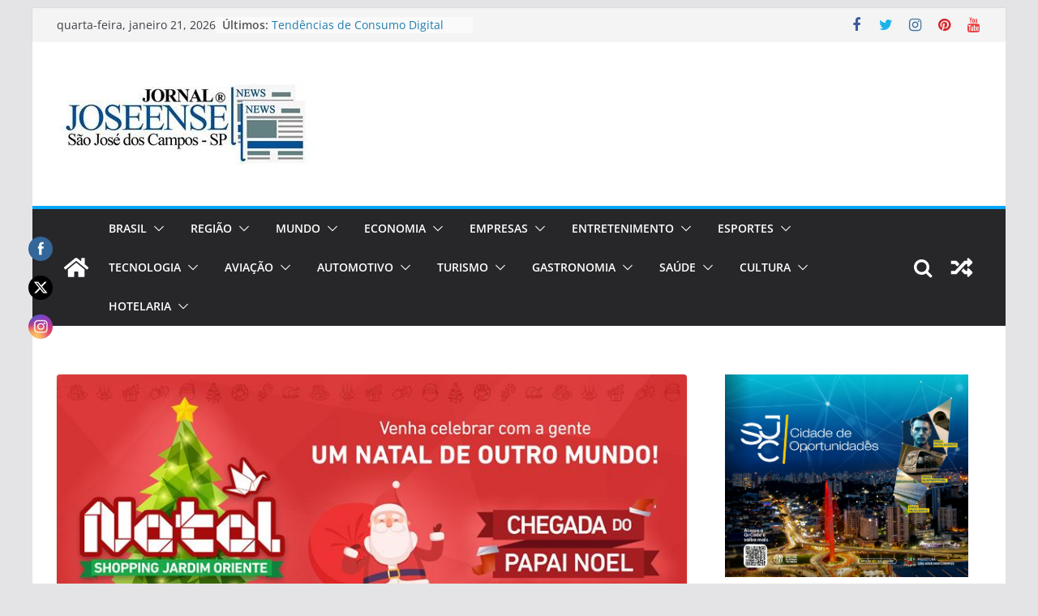

--- FILE ---
content_type: text/html; charset=UTF-8
request_url: http://jornaljoseensenews.com.br/papai-noel-chega-ao-shopping-jardim-oriente-com-cortejo-e-espetaculos/
body_size: 234076
content:
		<!doctype html>
		<html lang="pt-BR">
		
<head>

			<meta charset="UTF-8"/>
		<meta name="viewport" content="width=device-width, initial-scale=1">
		<link rel="profile" href="http://gmpg.org/xfn/11"/>
		
	<title>Papai Noel chega ao Shopping Jardim Oriente com Cortejo e Espetáculos &#8211; Jornal Joseense News</title>
<meta name='robots' content='max-image-preview:large' />
<link rel='dns-prefetch' href='//www.googletagmanager.com' />
<link rel='dns-prefetch' href='//pagead2.googlesyndication.com' />
<link rel="alternate" type="application/rss+xml" title="Feed para Jornal Joseense News &raquo;" href="https://jornaljoseensenews.com.br/feed/" />
<link rel="alternate" type="application/rss+xml" title="Feed de comentários para Jornal Joseense News &raquo;" href="https://jornaljoseensenews.com.br/comments/feed/" />
<script type="text/javascript">
window._wpemojiSettings = {"baseUrl":"https:\/\/s.w.org\/images\/core\/emoji\/14.0.0\/72x72\/","ext":".png","svgUrl":"https:\/\/s.w.org\/images\/core\/emoji\/14.0.0\/svg\/","svgExt":".svg","source":{"concatemoji":"http:\/\/jornaljoseensenews.com.br\/wp-includes\/js\/wp-emoji-release.min.js?ver=6.3.7"}};
/*! This file is auto-generated */
!function(i,n){var o,s,e;function c(e){try{var t={supportTests:e,timestamp:(new Date).valueOf()};sessionStorage.setItem(o,JSON.stringify(t))}catch(e){}}function p(e,t,n){e.clearRect(0,0,e.canvas.width,e.canvas.height),e.fillText(t,0,0);var t=new Uint32Array(e.getImageData(0,0,e.canvas.width,e.canvas.height).data),r=(e.clearRect(0,0,e.canvas.width,e.canvas.height),e.fillText(n,0,0),new Uint32Array(e.getImageData(0,0,e.canvas.width,e.canvas.height).data));return t.every(function(e,t){return e===r[t]})}function u(e,t,n){switch(t){case"flag":return n(e,"\ud83c\udff3\ufe0f\u200d\u26a7\ufe0f","\ud83c\udff3\ufe0f\u200b\u26a7\ufe0f")?!1:!n(e,"\ud83c\uddfa\ud83c\uddf3","\ud83c\uddfa\u200b\ud83c\uddf3")&&!n(e,"\ud83c\udff4\udb40\udc67\udb40\udc62\udb40\udc65\udb40\udc6e\udb40\udc67\udb40\udc7f","\ud83c\udff4\u200b\udb40\udc67\u200b\udb40\udc62\u200b\udb40\udc65\u200b\udb40\udc6e\u200b\udb40\udc67\u200b\udb40\udc7f");case"emoji":return!n(e,"\ud83e\udef1\ud83c\udffb\u200d\ud83e\udef2\ud83c\udfff","\ud83e\udef1\ud83c\udffb\u200b\ud83e\udef2\ud83c\udfff")}return!1}function f(e,t,n){var r="undefined"!=typeof WorkerGlobalScope&&self instanceof WorkerGlobalScope?new OffscreenCanvas(300,150):i.createElement("canvas"),a=r.getContext("2d",{willReadFrequently:!0}),o=(a.textBaseline="top",a.font="600 32px Arial",{});return e.forEach(function(e){o[e]=t(a,e,n)}),o}function t(e){var t=i.createElement("script");t.src=e,t.defer=!0,i.head.appendChild(t)}"undefined"!=typeof Promise&&(o="wpEmojiSettingsSupports",s=["flag","emoji"],n.supports={everything:!0,everythingExceptFlag:!0},e=new Promise(function(e){i.addEventListener("DOMContentLoaded",e,{once:!0})}),new Promise(function(t){var n=function(){try{var e=JSON.parse(sessionStorage.getItem(o));if("object"==typeof e&&"number"==typeof e.timestamp&&(new Date).valueOf()<e.timestamp+604800&&"object"==typeof e.supportTests)return e.supportTests}catch(e){}return null}();if(!n){if("undefined"!=typeof Worker&&"undefined"!=typeof OffscreenCanvas&&"undefined"!=typeof URL&&URL.createObjectURL&&"undefined"!=typeof Blob)try{var e="postMessage("+f.toString()+"("+[JSON.stringify(s),u.toString(),p.toString()].join(",")+"));",r=new Blob([e],{type:"text/javascript"}),a=new Worker(URL.createObjectURL(r),{name:"wpTestEmojiSupports"});return void(a.onmessage=function(e){c(n=e.data),a.terminate(),t(n)})}catch(e){}c(n=f(s,u,p))}t(n)}).then(function(e){for(var t in e)n.supports[t]=e[t],n.supports.everything=n.supports.everything&&n.supports[t],"flag"!==t&&(n.supports.everythingExceptFlag=n.supports.everythingExceptFlag&&n.supports[t]);n.supports.everythingExceptFlag=n.supports.everythingExceptFlag&&!n.supports.flag,n.DOMReady=!1,n.readyCallback=function(){n.DOMReady=!0}}).then(function(){return e}).then(function(){var e;n.supports.everything||(n.readyCallback(),(e=n.source||{}).concatemoji?t(e.concatemoji):e.wpemoji&&e.twemoji&&(t(e.twemoji),t(e.wpemoji)))}))}((window,document),window._wpemojiSettings);
</script>
<style type="text/css">
img.wp-smiley,
img.emoji {
	display: inline !important;
	border: none !important;
	box-shadow: none !important;
	height: 1em !important;
	width: 1em !important;
	margin: 0 0.07em !important;
	vertical-align: -0.1em !important;
	background: none !important;
	padding: 0 !important;
}
</style>
	<link rel='stylesheet' id='wp-block-library-css' href='http://jornaljoseensenews.com.br/wp-includes/css/dist/block-library/style.min.css?ver=6.3.7' type='text/css' media='all' />
<style id='wp-block-library-theme-inline-css' type='text/css'>
.wp-block-audio figcaption{color:#555;font-size:13px;text-align:center}.is-dark-theme .wp-block-audio figcaption{color:hsla(0,0%,100%,.65)}.wp-block-audio{margin:0 0 1em}.wp-block-code{border:1px solid #ccc;border-radius:4px;font-family:Menlo,Consolas,monaco,monospace;padding:.8em 1em}.wp-block-embed figcaption{color:#555;font-size:13px;text-align:center}.is-dark-theme .wp-block-embed figcaption{color:hsla(0,0%,100%,.65)}.wp-block-embed{margin:0 0 1em}.blocks-gallery-caption{color:#555;font-size:13px;text-align:center}.is-dark-theme .blocks-gallery-caption{color:hsla(0,0%,100%,.65)}.wp-block-image figcaption{color:#555;font-size:13px;text-align:center}.is-dark-theme .wp-block-image figcaption{color:hsla(0,0%,100%,.65)}.wp-block-image{margin:0 0 1em}.wp-block-pullquote{border-bottom:4px solid;border-top:4px solid;color:currentColor;margin-bottom:1.75em}.wp-block-pullquote cite,.wp-block-pullquote footer,.wp-block-pullquote__citation{color:currentColor;font-size:.8125em;font-style:normal;text-transform:uppercase}.wp-block-quote{border-left:.25em solid;margin:0 0 1.75em;padding-left:1em}.wp-block-quote cite,.wp-block-quote footer{color:currentColor;font-size:.8125em;font-style:normal;position:relative}.wp-block-quote.has-text-align-right{border-left:none;border-right:.25em solid;padding-left:0;padding-right:1em}.wp-block-quote.has-text-align-center{border:none;padding-left:0}.wp-block-quote.is-large,.wp-block-quote.is-style-large,.wp-block-quote.is-style-plain{border:none}.wp-block-search .wp-block-search__label{font-weight:700}.wp-block-search__button{border:1px solid #ccc;padding:.375em .625em}:where(.wp-block-group.has-background){padding:1.25em 2.375em}.wp-block-separator.has-css-opacity{opacity:.4}.wp-block-separator{border:none;border-bottom:2px solid;margin-left:auto;margin-right:auto}.wp-block-separator.has-alpha-channel-opacity{opacity:1}.wp-block-separator:not(.is-style-wide):not(.is-style-dots){width:100px}.wp-block-separator.has-background:not(.is-style-dots){border-bottom:none;height:1px}.wp-block-separator.has-background:not(.is-style-wide):not(.is-style-dots){height:2px}.wp-block-table{margin:0 0 1em}.wp-block-table td,.wp-block-table th{word-break:normal}.wp-block-table figcaption{color:#555;font-size:13px;text-align:center}.is-dark-theme .wp-block-table figcaption{color:hsla(0,0%,100%,.65)}.wp-block-video figcaption{color:#555;font-size:13px;text-align:center}.is-dark-theme .wp-block-video figcaption{color:hsla(0,0%,100%,.65)}.wp-block-video{margin:0 0 1em}.wp-block-template-part.has-background{margin-bottom:0;margin-top:0;padding:1.25em 2.375em}
</style>
<style id='global-styles-inline-css' type='text/css'>
body{--wp--preset--color--black: #000000;--wp--preset--color--cyan-bluish-gray: #abb8c3;--wp--preset--color--white: #ffffff;--wp--preset--color--pale-pink: #f78da7;--wp--preset--color--vivid-red: #cf2e2e;--wp--preset--color--luminous-vivid-orange: #ff6900;--wp--preset--color--luminous-vivid-amber: #fcb900;--wp--preset--color--light-green-cyan: #7bdcb5;--wp--preset--color--vivid-green-cyan: #00d084;--wp--preset--color--pale-cyan-blue: #8ed1fc;--wp--preset--color--vivid-cyan-blue: #0693e3;--wp--preset--color--vivid-purple: #9b51e0;--wp--preset--gradient--vivid-cyan-blue-to-vivid-purple: linear-gradient(135deg,rgba(6,147,227,1) 0%,rgb(155,81,224) 100%);--wp--preset--gradient--light-green-cyan-to-vivid-green-cyan: linear-gradient(135deg,rgb(122,220,180) 0%,rgb(0,208,130) 100%);--wp--preset--gradient--luminous-vivid-amber-to-luminous-vivid-orange: linear-gradient(135deg,rgba(252,185,0,1) 0%,rgba(255,105,0,1) 100%);--wp--preset--gradient--luminous-vivid-orange-to-vivid-red: linear-gradient(135deg,rgba(255,105,0,1) 0%,rgb(207,46,46) 100%);--wp--preset--gradient--very-light-gray-to-cyan-bluish-gray: linear-gradient(135deg,rgb(238,238,238) 0%,rgb(169,184,195) 100%);--wp--preset--gradient--cool-to-warm-spectrum: linear-gradient(135deg,rgb(74,234,220) 0%,rgb(151,120,209) 20%,rgb(207,42,186) 40%,rgb(238,44,130) 60%,rgb(251,105,98) 80%,rgb(254,248,76) 100%);--wp--preset--gradient--blush-light-purple: linear-gradient(135deg,rgb(255,206,236) 0%,rgb(152,150,240) 100%);--wp--preset--gradient--blush-bordeaux: linear-gradient(135deg,rgb(254,205,165) 0%,rgb(254,45,45) 50%,rgb(107,0,62) 100%);--wp--preset--gradient--luminous-dusk: linear-gradient(135deg,rgb(255,203,112) 0%,rgb(199,81,192) 50%,rgb(65,88,208) 100%);--wp--preset--gradient--pale-ocean: linear-gradient(135deg,rgb(255,245,203) 0%,rgb(182,227,212) 50%,rgb(51,167,181) 100%);--wp--preset--gradient--electric-grass: linear-gradient(135deg,rgb(202,248,128) 0%,rgb(113,206,126) 100%);--wp--preset--gradient--midnight: linear-gradient(135deg,rgb(2,3,129) 0%,rgb(40,116,252) 100%);--wp--preset--font-size--small: 13px;--wp--preset--font-size--medium: 20px;--wp--preset--font-size--large: 36px;--wp--preset--font-size--x-large: 42px;--wp--preset--spacing--20: 0.44rem;--wp--preset--spacing--30: 0.67rem;--wp--preset--spacing--40: 1rem;--wp--preset--spacing--50: 1.5rem;--wp--preset--spacing--60: 2.25rem;--wp--preset--spacing--70: 3.38rem;--wp--preset--spacing--80: 5.06rem;--wp--preset--shadow--natural: 6px 6px 9px rgba(0, 0, 0, 0.2);--wp--preset--shadow--deep: 12px 12px 50px rgba(0, 0, 0, 0.4);--wp--preset--shadow--sharp: 6px 6px 0px rgba(0, 0, 0, 0.2);--wp--preset--shadow--outlined: 6px 6px 0px -3px rgba(255, 255, 255, 1), 6px 6px rgba(0, 0, 0, 1);--wp--preset--shadow--crisp: 6px 6px 0px rgba(0, 0, 0, 1);}body { margin: 0; }.wp-site-blocks > .alignleft { float: left; margin-right: 2em; }.wp-site-blocks > .alignright { float: right; margin-left: 2em; }.wp-site-blocks > .aligncenter { justify-content: center; margin-left: auto; margin-right: auto; }:where(.wp-site-blocks) > * { margin-block-start: 24px; margin-block-end: 0; }:where(.wp-site-blocks) > :first-child:first-child { margin-block-start: 0; }:where(.wp-site-blocks) > :last-child:last-child { margin-block-end: 0; }body { --wp--style--block-gap: 24px; }:where(body .is-layout-flow)  > :first-child:first-child{margin-block-start: 0;}:where(body .is-layout-flow)  > :last-child:last-child{margin-block-end: 0;}:where(body .is-layout-flow)  > *{margin-block-start: 24px;margin-block-end: 0;}:where(body .is-layout-constrained)  > :first-child:first-child{margin-block-start: 0;}:where(body .is-layout-constrained)  > :last-child:last-child{margin-block-end: 0;}:where(body .is-layout-constrained)  > *{margin-block-start: 24px;margin-block-end: 0;}:where(body .is-layout-flex) {gap: 24px;}:where(body .is-layout-grid) {gap: 24px;}body .is-layout-flow > .alignleft{float: left;margin-inline-start: 0;margin-inline-end: 2em;}body .is-layout-flow > .alignright{float: right;margin-inline-start: 2em;margin-inline-end: 0;}body .is-layout-flow > .aligncenter{margin-left: auto !important;margin-right: auto !important;}body .is-layout-constrained > .alignleft{float: left;margin-inline-start: 0;margin-inline-end: 2em;}body .is-layout-constrained > .alignright{float: right;margin-inline-start: 2em;margin-inline-end: 0;}body .is-layout-constrained > .aligncenter{margin-left: auto !important;margin-right: auto !important;}body .is-layout-constrained > :where(:not(.alignleft):not(.alignright):not(.alignfull)){max-width: var(--wp--style--global--content-size);margin-left: auto !important;margin-right: auto !important;}body .is-layout-constrained > .alignwide{max-width: var(--wp--style--global--wide-size);}body .is-layout-flex{display: flex;}body .is-layout-flex{flex-wrap: wrap;align-items: center;}body .is-layout-flex > *{margin: 0;}body .is-layout-grid{display: grid;}body .is-layout-grid > *{margin: 0;}body{padding-top: 0px;padding-right: 0px;padding-bottom: 0px;padding-left: 0px;}a:where(:not(.wp-element-button)){text-decoration: underline;}.wp-element-button, .wp-block-button__link{background-color: #32373c;border-width: 0;color: #fff;font-family: inherit;font-size: inherit;line-height: inherit;padding: calc(0.667em + 2px) calc(1.333em + 2px);text-decoration: none;}.has-black-color{color: var(--wp--preset--color--black) !important;}.has-cyan-bluish-gray-color{color: var(--wp--preset--color--cyan-bluish-gray) !important;}.has-white-color{color: var(--wp--preset--color--white) !important;}.has-pale-pink-color{color: var(--wp--preset--color--pale-pink) !important;}.has-vivid-red-color{color: var(--wp--preset--color--vivid-red) !important;}.has-luminous-vivid-orange-color{color: var(--wp--preset--color--luminous-vivid-orange) !important;}.has-luminous-vivid-amber-color{color: var(--wp--preset--color--luminous-vivid-amber) !important;}.has-light-green-cyan-color{color: var(--wp--preset--color--light-green-cyan) !important;}.has-vivid-green-cyan-color{color: var(--wp--preset--color--vivid-green-cyan) !important;}.has-pale-cyan-blue-color{color: var(--wp--preset--color--pale-cyan-blue) !important;}.has-vivid-cyan-blue-color{color: var(--wp--preset--color--vivid-cyan-blue) !important;}.has-vivid-purple-color{color: var(--wp--preset--color--vivid-purple) !important;}.has-black-background-color{background-color: var(--wp--preset--color--black) !important;}.has-cyan-bluish-gray-background-color{background-color: var(--wp--preset--color--cyan-bluish-gray) !important;}.has-white-background-color{background-color: var(--wp--preset--color--white) !important;}.has-pale-pink-background-color{background-color: var(--wp--preset--color--pale-pink) !important;}.has-vivid-red-background-color{background-color: var(--wp--preset--color--vivid-red) !important;}.has-luminous-vivid-orange-background-color{background-color: var(--wp--preset--color--luminous-vivid-orange) !important;}.has-luminous-vivid-amber-background-color{background-color: var(--wp--preset--color--luminous-vivid-amber) !important;}.has-light-green-cyan-background-color{background-color: var(--wp--preset--color--light-green-cyan) !important;}.has-vivid-green-cyan-background-color{background-color: var(--wp--preset--color--vivid-green-cyan) !important;}.has-pale-cyan-blue-background-color{background-color: var(--wp--preset--color--pale-cyan-blue) !important;}.has-vivid-cyan-blue-background-color{background-color: var(--wp--preset--color--vivid-cyan-blue) !important;}.has-vivid-purple-background-color{background-color: var(--wp--preset--color--vivid-purple) !important;}.has-black-border-color{border-color: var(--wp--preset--color--black) !important;}.has-cyan-bluish-gray-border-color{border-color: var(--wp--preset--color--cyan-bluish-gray) !important;}.has-white-border-color{border-color: var(--wp--preset--color--white) !important;}.has-pale-pink-border-color{border-color: var(--wp--preset--color--pale-pink) !important;}.has-vivid-red-border-color{border-color: var(--wp--preset--color--vivid-red) !important;}.has-luminous-vivid-orange-border-color{border-color: var(--wp--preset--color--luminous-vivid-orange) !important;}.has-luminous-vivid-amber-border-color{border-color: var(--wp--preset--color--luminous-vivid-amber) !important;}.has-light-green-cyan-border-color{border-color: var(--wp--preset--color--light-green-cyan) !important;}.has-vivid-green-cyan-border-color{border-color: var(--wp--preset--color--vivid-green-cyan) !important;}.has-pale-cyan-blue-border-color{border-color: var(--wp--preset--color--pale-cyan-blue) !important;}.has-vivid-cyan-blue-border-color{border-color: var(--wp--preset--color--vivid-cyan-blue) !important;}.has-vivid-purple-border-color{border-color: var(--wp--preset--color--vivid-purple) !important;}.has-vivid-cyan-blue-to-vivid-purple-gradient-background{background: var(--wp--preset--gradient--vivid-cyan-blue-to-vivid-purple) !important;}.has-light-green-cyan-to-vivid-green-cyan-gradient-background{background: var(--wp--preset--gradient--light-green-cyan-to-vivid-green-cyan) !important;}.has-luminous-vivid-amber-to-luminous-vivid-orange-gradient-background{background: var(--wp--preset--gradient--luminous-vivid-amber-to-luminous-vivid-orange) !important;}.has-luminous-vivid-orange-to-vivid-red-gradient-background{background: var(--wp--preset--gradient--luminous-vivid-orange-to-vivid-red) !important;}.has-very-light-gray-to-cyan-bluish-gray-gradient-background{background: var(--wp--preset--gradient--very-light-gray-to-cyan-bluish-gray) !important;}.has-cool-to-warm-spectrum-gradient-background{background: var(--wp--preset--gradient--cool-to-warm-spectrum) !important;}.has-blush-light-purple-gradient-background{background: var(--wp--preset--gradient--blush-light-purple) !important;}.has-blush-bordeaux-gradient-background{background: var(--wp--preset--gradient--blush-bordeaux) !important;}.has-luminous-dusk-gradient-background{background: var(--wp--preset--gradient--luminous-dusk) !important;}.has-pale-ocean-gradient-background{background: var(--wp--preset--gradient--pale-ocean) !important;}.has-electric-grass-gradient-background{background: var(--wp--preset--gradient--electric-grass) !important;}.has-midnight-gradient-background{background: var(--wp--preset--gradient--midnight) !important;}.has-small-font-size{font-size: var(--wp--preset--font-size--small) !important;}.has-medium-font-size{font-size: var(--wp--preset--font-size--medium) !important;}.has-large-font-size{font-size: var(--wp--preset--font-size--large) !important;}.has-x-large-font-size{font-size: var(--wp--preset--font-size--x-large) !important;}
.wp-block-navigation a:where(:not(.wp-element-button)){color: inherit;}
.wp-block-pullquote{font-size: 1.5em;line-height: 1.6;}
</style>
<link rel='stylesheet' id='SFSImainCss-css' href='http://jornaljoseensenews.com.br/wp-content/plugins/ultimate-social-media-icons/css/sfsi-style.css?ver=2.9.6' type='text/css' media='all' />
<link rel='stylesheet' id='colormag_style-css' href='http://jornaljoseensenews.com.br/wp-content/themes/colormag/style.css?ver=3.0.6' type='text/css' media='all' />
<style id='colormag_style-inline-css' type='text/css'>
.colormag-button,
			blockquote, button,
			input[type=reset],
			input[type=button],
			input[type=submit],
			.cm-home-icon.front_page_on,
			.cm-post-categories a,
			.cm-primary-nav ul li ul li:hover,
			.cm-primary-nav ul li.current-menu-item,
			.cm-primary-nav ul li.current_page_ancestor,
			.cm-primary-nav ul li.current-menu-ancestor,
			.cm-primary-nav ul li.current_page_item,
			.cm-primary-nav ul li:hover,
			.cm-primary-nav ul li.focus,
			.cm-mobile-nav li a:hover,
			.colormag-header-clean #cm-primary-nav .cm-menu-toggle:hover,
			.cm-header .cm-mobile-nav li:hover,
			.cm-header .cm-mobile-nav li.current-page-ancestor,
			.cm-header .cm-mobile-nav li.current-menu-ancestor,
			.cm-header .cm-mobile-nav li.current-page-item,
			.cm-header .cm-mobile-nav li.current-menu-item,
			.cm-primary-nav ul li.focus > a,
			.cm-layout-2 .cm-primary-nav ul ul.sub-menu li.focus > a,
			.cm-mobile-nav .current-menu-item>a, .cm-mobile-nav .current_page_item>a,
			.colormag-header-clean .cm-mobile-nav li:hover > a,
			.colormag-header-clean .cm-mobile-nav li.current-page-ancestor > a,
			.colormag-header-clean .cm-mobile-nav li.current-menu-ancestor > a,
			.colormag-header-clean .cm-mobile-nav li.current-page-item > a,
			.colormag-header-clean .cm-mobile-nav li.current-menu-item > a,
			.fa.search-top:hover,
			.widget_call_to_action .btn--primary,
			.colormag-footer--classic .cm-footer-cols .cm-row .cm-widget-title span::before,
			.colormag-footer--classic-bordered .cm-footer-cols .cm-row .cm-widget-title span::before,
			.cm-featured-posts .cm-widget-title span,
			.cm-featured-category-slider-widget .cm-slide-content .cm-entry-header-meta .cm-post-categories a,
			.cm-highlighted-posts .cm-post-content .cm-entry-header-meta .cm-post-categories a,
			.cm-category-slide-next, .cm-category-slide-prev, .slide-next,
			.slide-prev, .cm-tabbed-widget ul li, .cm-posts .wp-pagenavi .current,
			.cm-posts .wp-pagenavi a:hover, .cm-secondary .cm-widget-title span,
			.cm-posts .post .cm-post-content .cm-entry-header-meta .cm-post-categories a,
			.cm-page-header .cm-page-title span, .entry-meta .post-format i,
			.format-link, .cm-entry-button, .infinite-scroll .tg-infinite-scroll,
			.no-more-post-text, .pagination span,
			.comments-area .comment-author-link span,
			.cm-footer-cols .cm-row .cm-widget-title span,
			.advertisement_above_footer .cm-widget-title span,
			.error, .cm-primary .cm-widget-title span,
			.related-posts-wrapper.style-three .cm-post-content .cm-entry-title a:hover:before,
			.cm-slider-area .cm-widget-title span,
			.cm-beside-slider-widget .cm-widget-title span,
			.top-full-width-sidebar .cm-widget-title span,
			.wp-block-quote, .wp-block-quote.is-style-large,
			.wp-block-quote.has-text-align-right,
			.cm-error-404 .cm-btn, .widget .wp-block-heading, .wp-block-search button,
			.widget a::before, .cm-post-date a::before,
			.byline a::before,
			.colormag-footer--classic-bordered .cm-widget-title::before,
			.wp-block-button__link,
			#cm-tertiary .cm-widget-title span,
			.link-pagination .post-page-numbers.current,
			.wp-block-query-pagination-numbers .page-numbers.current,
			.wp-element-button,
			.wp-block-button .wp-block-button__link,
			.wp-element-button,
			.cm-layout-2 .cm-primary-nav ul ul.sub-menu li:hover,
			.cm-layout-2 .cm-primary-nav ul ul.sub-menu li.current-menu-ancestor,
			.cm-layout-2 .cm-primary-nav ul ul.sub-menu li.current-menu-item,
			.cm-layout-2 .cm-primary-nav ul ul.sub-menu li.focus,
			.search-wrap button,
			.page-numbers .current,
			.wp-block-search .wp-element-button:hover{background-color:#02a7f9;}a,
			.cm-layout-2 #cm-primary-nav .fa.search-top:hover,
			.cm-layout-2 #cm-primary-nav.cm-mobile-nav .cm-random-post a:hover .fa-random,
			.cm-layout-2 #cm-primary-nav.cm-primary-nav .cm-random-post a:hover .fa-random,
			.cm-layout-2 .breaking-news .newsticker a:hover,
			.cm-layout-2 .cm-primary-nav ul li.current-menu-item > a,
			.cm-layout-2 .cm-primary-nav ul li.current_page_item > a,
			.cm-layout-2 .cm-primary-nav ul li:hover > a,
			.cm-layout-2 .cm-primary-nav ul li.focus > a
			.dark-skin .cm-layout-2-style-1 #cm-primary-nav.cm-primary-nav .cm-home-icon:hover .fa,
			.byline a:hover, .comments a:hover, .cm-edit-link a:hover, .cm-post-date a:hover,
			.social-links:not(.cm-header-actions .social-links) i.fa:hover, .cm-tag-links a:hover,
			.colormag-header-clean .social-links li:hover i.fa, .cm-layout-2-style-1 .social-links li:hover i.fa,
			.colormag-header-clean .breaking-news .newsticker a:hover, .widget_featured_posts .article-content .cm-entry-title a:hover,
			.widget_featured_slider .slide-content .cm-below-entry-meta .byline a:hover,
			.widget_featured_slider .slide-content .cm-below-entry-meta .comments a:hover,
			.widget_featured_slider .slide-content .cm-below-entry-meta .cm-post-date a:hover,
			.widget_featured_slider .slide-content .cm-entry-title a:hover,
			.widget_block_picture_news.widget_featured_posts .article-content .cm-entry-title a:hover,
			.widget_highlighted_posts .article-content .cm-below-entry-meta .byline a:hover,
			.widget_highlighted_posts .article-content .cm-below-entry-meta .comments a:hover,
			.widget_highlighted_posts .article-content .cm-below-entry-meta .cm-post-date a:hover,
			.widget_highlighted_posts .article-content .cm-entry-title a:hover, i.fa-arrow-up, i.fa-arrow-down,
			.cm-site-title a, #content .post .article-content .cm-entry-title a:hover, .entry-meta .byline i,
			.entry-meta .cat-links i, .entry-meta a, .post .cm-entry-title a:hover, .search .cm-entry-title a:hover,
			.entry-meta .comments-link a:hover, .entry-meta .cm-edit-link a:hover, .entry-meta .cm-post-date a:hover,
			.entry-meta .cm-tag-links a:hover, .single #content .tags a:hover, .count, .next a:hover, .previous a:hover,
			.related-posts-main-title .fa, .single-related-posts .article-content .cm-entry-title a:hover,
			.pagination a span:hover,
			#content .comments-area a.comment-cm-edit-link:hover, #content .comments-area a.comment-permalink:hover,
			#content .comments-area article header cite a:hover, .comments-area .comment-author-link a:hover,
			.comment .comment-reply-link:hover,
			.nav-next a, .nav-previous a,
			#cm-footer .cm-footer-menu ul li a:hover,
			.cm-footer-cols .cm-row a:hover, a#scroll-up i, .related-posts-wrapper-flyout .cm-entry-title a:hover,
			.human-diff-time .human-diff-time-display:hover,
			.cm-layout-2-style-1 #cm-primary-nav .fa:hover,
			.cm-footer-bar a,
			.cm-post-date a:hover,
			.cm-author a:hover,
			.cm-comments-link a:hover,
			.cm-tag-links a:hover,
			.cm-edit-link a:hover,
			.cm-footer-bar .copyright a,
			.cm-featured-posts .cm-entry-title a:hover,
			.cm-posts .post .cm-post-content .cm-entry-title a:hover,
			.cm-posts .post .single-title-above .cm-entry-title a:hover,
			.cm-layout-2 .cm-primary-nav ul li:hover > a,
			.cm-layout-2 #cm-primary-nav .fa:hover,
			.cm-entry-title a:hover,
			button:hover, input[type="button"]:hover,
			input[type="reset"]:hover,
			input[type="submit"]:hover,
			.wp-block-button .wp-block-button__link:hover,
			.cm-button:hover,
			.wp-element-button:hover,
			li.product .added_to_cart:hover,
			.comments-area .comment-permalink:hover,
			.cm-footer-bar-area .cm-footer-bar__2 a{color:#02a7f9;}#cm-primary-nav,
			.cm-contained .cm-header-2 .cm-row{border-top-color:#02a7f9;}.cm-layout-2 #cm-primary-nav,
			.cm-layout-2 .cm-primary-nav ul ul.sub-menu li:hover,
			.cm-layout-2 .cm-primary-nav ul > li:hover > a,
			.cm-layout-2 .cm-primary-nav ul > li.current-menu-item > a,
			.cm-layout-2 .cm-primary-nav ul > li.current-menu-ancestor > a,
			.cm-layout-2 .cm-primary-nav ul ul.sub-menu li.current-menu-ancestor,
			.cm-layout-2 .cm-primary-nav ul ul.sub-menu li.current-menu-item,
			.cm-layout-2 .cm-primary-nav ul ul.sub-menu li.focus,
			cm-layout-2 .cm-primary-nav ul ul.sub-menu li.current-menu-ancestor,
			cm-layout-2 .cm-primary-nav ul ul.sub-menu li.current-menu-item,
			cm-layout-2 #cm-primary-nav .cm-menu-toggle:hover,
			cm-layout-2 #cm-primary-nav.cm-mobile-nav .cm-menu-toggle,
			cm-layout-2 .cm-primary-nav ul > li:hover > a,
			cm-layout-2 .cm-primary-nav ul > li.current-menu-item > a,
			cm-layout-2 .cm-primary-nav ul > li.current-menu-ancestor > a,
			.cm-layout-2 .cm-primary-nav ul li.focus > a, .pagination a span:hover,
			.cm-error-404 .cm-btn,
			.single-post .cm-post-categories a::after,
			.widget .block-title,
			.cm-layout-2 .cm-primary-nav ul li.focus > a,
			button,
			input[type="button"],
			input[type="reset"],
			input[type="submit"],
			.wp-block-button .wp-block-button__link,
			.cm-button,
			.wp-element-button,
			li.product .added_to_cart{border-color:#02a7f9;}.cm-secondary .cm-widget-title,
			#cm-tertiary .cm-widget-title,
			.widget_featured_posts .widget-title,
			#secondary .widget-title,
			#cm-tertiary .widget-title,
			.cm-page-header .cm-page-title,
			.cm-footer-cols .cm-row .widget-title,
			.advertisement_above_footer .widget-title,
			#primary .widget-title,
			.widget_slider_area .widget-title,
			.widget_beside_slider .widget-title,
			.top-full-width-sidebar .widget-title,
			.cm-footer-cols .cm-row .cm-widget-title,
			.cm-footer-bar .copyright a,
			.cm-layout-2.cm-layout-2-style-2 #cm-primary-nav,
			.cm-layout-2 .cm-primary-nav ul > li:hover > a,
			.cm-layout-2 .cm-primary-nav ul > li.current-menu-item > a{border-bottom-color:#02a7f9;}.cm-header .cm-menu-toggle svg,
			.cm-header .cm-menu-toggle svg{fill:#fff;}.cm-footer-bar-area .cm-footer-bar__2 a{color:#207daf;}.mzb-featured-posts, .mzb-social-icon, .mzb-featured-categories, .mzb-social-icons-insert{--color--light--primary:rgba(2,167,249,0.1);}body{--color--light--primary:#02a7f9;--color--primary:#02a7f9;}
</style>
<link rel='stylesheet' id='colormag-featured-image-popup-css-css' href='http://jornaljoseensenews.com.br/wp-content/themes/colormag/assets/js/magnific-popup/magnific-popup.min.css?ver=3.0.6' type='text/css' media='all' />
<link rel='stylesheet' id='colormag-fontawesome-css' href='http://jornaljoseensenews.com.br/wp-content/themes/colormag/assets/library/fontawesome/css/font-awesome.min.css?ver=3.0.6' type='text/css' media='all' />
<script type='text/javascript' src='http://jornaljoseensenews.com.br/wp-includes/js/jquery/jquery.min.js?ver=3.7.0' id='jquery-core-js'></script>
<script type='text/javascript' src='http://jornaljoseensenews.com.br/wp-includes/js/jquery/jquery-migrate.min.js?ver=3.4.1' id='jquery-migrate-js'></script>
<!--[if lte IE 8]>
<script type='text/javascript' src='http://jornaljoseensenews.com.br/wp-content/themes/colormag/assets/js/html5shiv.min.js?ver=3.0.6' id='html5-js'></script>
<![endif]-->

<!-- Snippet da etiqueta do Google (gtag.js) adicionado pelo Site Kit -->
<!-- Snippet do Google Análises adicionado pelo Site Kit -->
<script type='text/javascript' src='https://www.googletagmanager.com/gtag/js?id=G-1FZBQE8T1P' id='google_gtagjs-js' async></script>
<script id="google_gtagjs-js-after" type="text/javascript">
window.dataLayer = window.dataLayer || [];function gtag(){dataLayer.push(arguments);}
gtag("set","linker",{"domains":["jornaljoseensenews.com.br"]});
gtag("js", new Date());
gtag("set", "developer_id.dZTNiMT", true);
gtag("config", "G-1FZBQE8T1P");
 window._googlesitekit = window._googlesitekit || {}; window._googlesitekit.throttledEvents = []; window._googlesitekit.gtagEvent = (name, data) => { var key = JSON.stringify( { name, data } ); if ( !! window._googlesitekit.throttledEvents[ key ] ) { return; } window._googlesitekit.throttledEvents[ key ] = true; setTimeout( () => { delete window._googlesitekit.throttledEvents[ key ]; }, 5 ); gtag( "event", name, { ...data, event_source: "site-kit" } ); };
</script>
<link rel="https://api.w.org/" href="https://jornaljoseensenews.com.br/wp-json/" /><link rel="alternate" type="application/json" href="https://jornaljoseensenews.com.br/wp-json/wp/v2/posts/33011" /><link rel="EditURI" type="application/rsd+xml" title="RSD" href="https://jornaljoseensenews.com.br/xmlrpc.php?rsd" />
<meta name="generator" content="WordPress 6.3.7" />
<link rel="canonical" href="https://jornaljoseensenews.com.br/papai-noel-chega-ao-shopping-jardim-oriente-com-cortejo-e-espetaculos/" />
<link rel='shortlink' href='https://jornaljoseensenews.com.br/?p=33011' />
<link rel="alternate" type="application/json+oembed" href="https://jornaljoseensenews.com.br/wp-json/oembed/1.0/embed?url=https%3A%2F%2Fjornaljoseensenews.com.br%2Fpapai-noel-chega-ao-shopping-jardim-oriente-com-cortejo-e-espetaculos%2F" />
<link rel="alternate" type="text/xml+oembed" href="https://jornaljoseensenews.com.br/wp-json/oembed/1.0/embed?url=https%3A%2F%2Fjornaljoseensenews.com.br%2Fpapai-noel-chega-ao-shopping-jardim-oriente-com-cortejo-e-espetaculos%2F&#038;format=xml" />
<meta name="generator" content="Site Kit by Google 1.170.0" /><meta name="follow.[base64]" content="Y2qFyGve048EGRbJsyVw"/><meta property="og:image:secure_url" content="https://jornaljoseensenews.com.br/wp-content/uploads/2023/11/Shopping-Jardim-Oriente.jpg" data-id="sfsi"><meta property="twitter:card" content="summary_large_image" data-id="sfsi"><meta property="twitter:image" content="https://jornaljoseensenews.com.br/wp-content/uploads/2023/11/Shopping-Jardim-Oriente.jpg" data-id="sfsi"><meta property="og:image:type" content="" data-id="sfsi" /><meta property="og:image:width" content="800" data-id="sfsi" /><meta property="og:image:height" content="368" data-id="sfsi" /><meta property="og:url" content="https://jornaljoseensenews.com.br/papai-noel-chega-ao-shopping-jardim-oriente-com-cortejo-e-espetaculos/" data-id="sfsi" /><meta property="og:description" content="
Noel fará atendimento inclusivo, em libras e na abertura começa a campanha para concorrer a dois carros 0km



A Magia de Natal tomará conta do Shopping Jardim Oriente em São José dos Campos no próximo dia 18 de novembro, a começar pelo evento oficial de chegada do Noel que contará com uma super programação festiva a partir da 14h, com peças teatrais, show circense, espetáculo de bolha de sabão gigante e ainda, terá pipoca gratuita para o público, além de outras surpresas. Este ano toda a abertura de Natal acontecerá no estacionamento, a expectativa é receber milhares de pessoas.



Um dos pontos altos da programação especial é que o bom velhinho virá num lindo cortejo, em um Chevrolet Romana 1929, que percorrerá o estacionamento até o palco principal montado no local, acompanhado por personagens natalinos e pelo grupo de bailarinas da Academia de Dança Vivi Cavalcanti.



 Papai Noel



O Papai Noel está entusiasmado para&nbsp;receber&nbsp;o público, em especial as crianças.&nbsp;O cenário do&nbsp;Noel mais uma vez contará com o&nbsp;trono pet para garantir&nbsp;a melhor&nbsp;foto também para as famílias tutoras de cães e gatos.&nbsp;



O Shopping Jardim Oriente está sempre em busca de garantir maior inclusão dos mais diversos públicos, por isso, este ano, o Noel também vem preparado para se comunicar em libras e possui experiência com atendimento de crianças com espectro autismo.



Para a chegada do Noel, o Shopping Jardim Oriente, que promove as melhores experiências, preparou a decoração “Um Natal de Outro Mundo”, com objetivo de levar sempre atrações inéditas e inovadoras durante todo período natalino.



Programação de Abertura Gratuita:



14h – Músicas infantis



14h30 – Teatro Infantil



15h00 – Show Palhaço Churumello



15h30 – Espetáculo de Natal



16h00 – Chegada do Papai Noel



Durante a temporada de Natal serão realizadas cantatas, teatro e shows, tudo de graça.



“Será um Natal memorável com novidades, desde a chegada do Noel que este ano terá um cortejo e espetáculos no estacionamento além de outras surpresas, a uma decoração interativa para a garotada e com uma programação de apresentações natalinas para toda a família”, falou Alexandre Balúgoli, gerente geral do Shopping Jardim Oriente.



Decoração



“Um Natal de Outro Mundo” será cheio de luzes nas portarias, fachadas e nas árvores naturais. Será montada uma árvore&nbsp;gigante&nbsp;de 7m, iluminada com&nbsp;túnel&nbsp;para muitas fotos no novo jardim do shopping.&nbsp;Na parte interna, laços e guirlandas em decoração aérea e nas colunas. Na Praça de Eventos um cenário com árvores, presentes, bolas e laços com xícaras giratórias e claro, o trono do Noel.



Complementando o ambiente natalino, um espaço interativo para as crianças se divertirem&nbsp;com escorregador, piscina de bolinhas, área para colorir e brincar. E ainda, três ambientes instagramáveis.



Campanha Natalina:&nbsp; Quem Não Tem Trenó, Vai de Carro Zero Km &nbsp;&nbsp;



O presentão de natal será concorrer a dois carros ONIX. Até na campanha promocional, o Shopping Jardim Oriente promoverá as melhores experiências, pois, os cupons poderão valer em dobro e em triplo, em dias específicos.



&nbsp;A Campanha Natalina começa a partir do dia 18 de novembro, já na abertura oficial do Natal. A cada R$350 em compras dá direito a 01 cupom para concorrer. As trocas de segunda a quinta, dará cupons em dobro. E se as trocas forem realizadas durante a Black Friday ou no dia da Chegada do Noel, os cupons serão triplos.



A campanha promocional é válida para as trocas no balcão do shopping com promotoria, no autoatendimento,&nbsp;localizados no corredor da Cinépolis&nbsp;e pelo site.&nbsp;Confira o regulamento completo de participação no site:www.shoppingjardimoriente.com.br



Shopping Jardim Oriente&nbsp;&nbsp;&nbsp;&nbsp;&nbsp;&nbsp;



Local: Rua Andorra, 500, Jd. América, São José dos Campos - SP.&nbsp;&nbsp;www.shoppingjardimoriente.com.br. Estacionamento: GRATUITO&nbsp;&nbsp;&nbsp;&nbsp;



Sobre o Shopping Jardim Oriente



O Shopping Jardim Oriente, administrado pela AD SHOPPING, é um empreendimento localizado na Zona Sul de São José dos Campos, que abriga um Hipermercado com 5.300 m2, dez âncoras, incluindo um Pet Center e conta com o cinema mais moderno do Brasil da rede Cinépolis, que contempla salas VIP, Júnior e a sala Macro XE, oferecendo uma experiência única. O empreendimento oferece 2.032 vagas gratuitas de estacionamento e previsão de uma futura incorporação de torres residenciais e comerciais, tornando-se assim um complexo multiuso.              



Sobre o Grupo AD&nbsp;&nbsp;&nbsp;&nbsp;&nbsp;&nbsp;&nbsp;&nbsp;&nbsp;&nbsp;



A AD Shopping está presente em todas as regiões brasileiras. Seu portfólio é composto por 43 empreendimentos de diversos formatos, localizados tanto em capitais quanto no interior. São mais de 30 anos de experiência em desenvolvimento, planejamento, comercialização e gestão de shopping centers. O Grupo AD lançou recentemente a AlugueON, plataforma digital de locação de lojas e merchandising, que vai facilitar a prospecção dos locatários na obtenção do ponto comercial em sua estratégia de expansão comercial, seja em lojas, seja em quiosques ou mídia no mall.       




" data-id="sfsi" /><meta property="og:title" content="Papai Noel chega ao Shopping Jardim Oriente com Cortejo e Espetáculos" data-id="sfsi" />
<!-- Meta-etiquetas do Google AdSense adicionado pelo Site Kit -->
<meta name="google-adsense-platform-account" content="ca-host-pub-2644536267352236">
<meta name="google-adsense-platform-domain" content="sitekit.withgoogle.com">
<!-- Fim das meta-etiquetas do Google AdSense adicionado pelo Site Kit -->

<!-- Código do Google Adsense adicionado pelo Site Kit -->
<script async="async" src="https://pagead2.googlesyndication.com/pagead/js/adsbygoogle.js?client=ca-pub-5074878581318054&amp;host=ca-host-pub-2644536267352236" crossorigin="anonymous" type="text/javascript"></script>

<!-- Fim do código do Google AdSense adicionado pelo Site Kit -->
<link rel="icon" href="https://jornaljoseensenews.com.br/wp-content/uploads/2020/05/favicon.png" sizes="32x32" />
<link rel="icon" href="https://jornaljoseensenews.com.br/wp-content/uploads/2020/05/favicon.png" sizes="192x192" />
<link rel="apple-touch-icon" href="https://jornaljoseensenews.com.br/wp-content/uploads/2020/05/favicon.png" />
<meta name="msapplication-TileImage" content="https://jornaljoseensenews.com.br/wp-content/uploads/2020/05/favicon.png" />

</head>

<body class="post-template-default single single-post postid-33011 single-format-standard wp-custom-logo wp-embed-responsive sfsi_actvite_theme_flat cm-header-layout-1 adv-style-1  boxed">




		<div id="page" class="hfeed site">
				<a class="skip-link screen-reader-text" href="#main">Pular para o conteúdo</a>
		

			<header id="cm-masthead" class="cm-header cm-layout-1 cm-layout-1-style-1 cm-full-width">
		
		
				<div class="cm-top-bar">
					<div class="cm-container">
						<div class="cm-row">
							<div class="cm-top-bar__1">
				
		<div class="date-in-header">
			quarta-feira, janeiro 21, 2026		</div>

		
		<div class="breaking-news">
			<strong class="breaking-news-latest">Últimos:</strong>

			<ul class="newsticker">
									<li>
						<a href="https://jornaljoseensenews.com.br/publicidade-digital-na-area-da-saude-o-que-funciona-em-2026/" title="Publicidade digital na área da saúde: o que funciona em 2026?">
							Publicidade digital na área da saúde: o que funciona em 2026?						</a>
					</li>
									<li>
						<a href="https://jornaljoseensenews.com.br/como-medicos-estao-fortalecendo-sua-autoridade-com-presenca-online-profissional/" title="Como médicos estão fortalecendo sua autoridade com presença online profissional">
							Como médicos estão fortalecendo sua autoridade com presença online profissional						</a>
					</li>
									<li>
						<a href="https://jornaljoseensenews.com.br/marketing-em-2026-vs-2023-o-que-realmente-mudou-na-pratica/" title="Marketing em 2026 vs 2023: O Que Realmente Mudou na Prática">
							Marketing em 2026 vs 2023: O Que Realmente Mudou na Prática						</a>
					</li>
									<li>
						<a href="https://jornaljoseensenews.com.br/tendencias-de-consumo-digital-que-afetam-lojas-online-e-redefinem-o-e-commerce/" title="Tendências de Consumo Digital que Afetam Lojas Online e Redefinem o E-commerce">
							Tendências de Consumo Digital que Afetam Lojas Online e Redefinem o E-commerce						</a>
					</li>
									<li>
						<a href="https://jornaljoseensenews.com.br/estrategias-para-escalar-e-commerce-sem-perder-eficiencia/" title="Estratégias para Escalar E-commerce Sem Perder Eficiência">
							Estratégias para Escalar E-commerce Sem Perder Eficiência						</a>
					</li>
							</ul>
		</div>

									</div>

							<div class="cm-top-bar__2">
				
		<div class="social-links">
			<ul>
				<li><a href="https://www.facebook.com/jornaljoseense/" target="_blank"><i class="fa fa-facebook"></i></a></li><li><a href="https://twitter.com/JOSEENSENEWS" target="_blank"><i class="fa fa-twitter"></i></a></li><li><a href="https://www.instagram.com/jornaljoseense/?hl=pt-br" target="_blank"><i class="fa fa-instagram"></i></a></li><li><a href="#" target="_blank"><i class="fa fa-pinterest"></i></a></li><li><a href="#" target="_blank"><i class="fa fa-youtube"></i></a></li>			</ul>
		</div><!-- .social-links -->
									</div>
						</div>
					</div>
				</div>

				
				<div class="cm-main-header">
		
		
	<div id="cm-header-1" class="cm-header-1">
		<div class="cm-container">
			<div class="cm-row">

				<div class="cm-header-col-1">
										<div id="cm-site-branding" class="cm-site-branding">
		<a href="https://jornaljoseensenews.com.br/" class="custom-logo-link" rel="home"><img width="318" height="155" src="https://jornaljoseensenews.com.br/wp-content/uploads/2023/05/cropped-2023.jpg" class="custom-logo" alt="Jornal Joseense News" decoding="async" srcset="" sizes="(max-width: 318px) 100vw, 318px" /></a>					</div><!-- #cm-site-branding -->
	
				</div><!-- .cm-header-col-1 -->

				<div class="cm-header-col-2">
										<div id="header-right-sidebar" class="clearfix">
						<aside id="colormag_728x90_advertisement_widget-78" class="widget cm-728x90-advertisemen-widget clearfix">
		<div class="advertisement_728x90">
					</div>

		</aside><aside id="colormag_728x90_advertisement_widget-81" class="widget cm-728x90-advertisemen-widget clearfix">
		<div class="advertisement_728x90">
					</div>

		</aside><aside id="colormag_728x90_advertisement_widget-82" class="widget cm-728x90-advertisemen-widget clearfix">
		<div class="advertisement_728x90">
					</div>

		</aside><aside id="colormag_728x90_advertisement_widget-83" class="widget cm-728x90-advertisemen-widget clearfix">
		<div class="advertisement_728x90">
					</div>

		</aside>					</div>
									</div><!-- .cm-header-col-2 -->

		</div>
	</div>
</div>
		
<div id="cm-header-2" class="cm-header-2">
	<nav id="cm-primary-nav" class="cm-primary-nav">
		<div class="cm-container">
			<div class="cm-row">
				
				<div class="cm-home-icon">
					<a href="https://jornaljoseensenews.com.br/"
					   title="Jornal Joseense News"
					>
						<svg class="cm-icon cm-icon--home" xmlns="http://www.w3.org/2000/svg" viewBox="0 0 28 22"><path d="M13.6465 6.01133L5.11148 13.0409V20.6278C5.11148 20.8242 5.18952 21.0126 5.32842 21.1515C5.46733 21.2904 5.65572 21.3685 5.85217 21.3685L11.0397 21.3551C11.2355 21.3541 11.423 21.2756 11.5611 21.1368C11.6992 20.998 11.7767 20.8102 11.7767 20.6144V16.1837C11.7767 15.9873 11.8547 15.7989 11.9937 15.66C12.1326 15.521 12.321 15.443 12.5174 15.443H15.4801C15.6766 15.443 15.865 15.521 16.0039 15.66C16.1428 15.7989 16.2208 15.9873 16.2208 16.1837V20.6111C16.2205 20.7086 16.2394 20.8052 16.2765 20.8953C16.3136 20.9854 16.3681 21.0673 16.4369 21.1364C16.5057 21.2054 16.5875 21.2602 16.6775 21.2975C16.7675 21.3349 16.864 21.3541 16.9615 21.3541L22.1472 21.3685C22.3436 21.3685 22.532 21.2904 22.6709 21.1515C22.8099 21.0126 22.8879 20.8242 22.8879 20.6278V13.0358L14.3548 6.01133C14.2544 5.93047 14.1295 5.88637 14.0006 5.88637C13.8718 5.88637 13.7468 5.93047 13.6465 6.01133ZM27.1283 10.7892L23.2582 7.59917V1.18717C23.2582 1.03983 23.1997 0.898538 23.0955 0.794359C22.9913 0.69018 22.8501 0.631653 22.7027 0.631653H20.1103C19.963 0.631653 19.8217 0.69018 19.7175 0.794359C19.6133 0.898538 19.5548 1.03983 19.5548 1.18717V4.54848L15.4102 1.13856C15.0125 0.811259 14.5134 0.632307 13.9983 0.632307C13.4832 0.632307 12.9841 0.811259 12.5864 1.13856L0.868291 10.7892C0.81204 10.8357 0.765501 10.8928 0.731333 10.9573C0.697165 11.0218 0.676038 11.0924 0.66916 11.165C0.662282 11.2377 0.669786 11.311 0.691245 11.3807C0.712704 11.4505 0.747696 11.5153 0.794223 11.5715L1.97469 13.0066C2.02109 13.063 2.07816 13.1098 2.14264 13.1441C2.20711 13.1784 2.27773 13.1997 2.35044 13.2067C2.42315 13.2137 2.49653 13.2063 2.56638 13.1849C2.63623 13.1636 2.70118 13.1286 2.7575 13.0821L13.6465 4.11333C13.7468 4.03247 13.8718 3.98837 14.0006 3.98837C14.1295 3.98837 14.2544 4.03247 14.3548 4.11333L25.2442 13.0821C25.3004 13.1286 25.3653 13.1636 25.435 13.1851C25.5048 13.2065 25.5781 13.214 25.6507 13.2071C25.7234 13.2003 25.794 13.1791 25.8584 13.145C25.9229 13.1108 25.98 13.0643 26.0265 13.008L27.207 11.5729C27.2535 11.5164 27.2883 11.4512 27.3095 11.3812C27.3307 11.3111 27.3379 11.2375 27.3306 11.1647C27.3233 11.0919 27.3016 11.0212 27.2669 10.9568C27.2322 10.8923 27.1851 10.8354 27.1283 10.7892Z" /></svg>					</a>
				</div>
				
											<div class="cm-header-actions">
								
		<div class="cm-random-post">
							<a href="https://jornaljoseensenews.com.br/conforto-e-estilo-na-infancia-tendencias-de-moda-para-criancas-no-outono-inverno-2022/" title="Ver um artigo aleatório">
					<svg class="cm-icon cm-icon--random-fill" xmlns="http://www.w3.org/2000/svg" viewBox="0 0 24 24"><path d="M21.73 16a1 1 0 0 1 0 1.33l-3.13 3.14a.94.94 0 0 1-1.6-.66v-1.56h-2.3a.39.39 0 0 1-.18 0 .36.36 0 0 1-.16-.11l-2.76-3 2.09-2.23 2.06 2.21H17v-1.56a.94.94 0 0 1 1.6-.66ZM2.47 8.88h3.28l2.06 2.2L9.9 8.85 7.14 5.9A.36.36 0 0 0 7 5.79a.39.39 0 0 0-.18 0H2.47a.47.47 0 0 0-.47.43v2.19a.47.47 0 0 0 .47.47Zm14.53 0v1.56a.94.94 0 0 0 1.6.66L21.73 8a1 1 0 0 0 0-1.33L18.6 3.53a.94.94 0 0 0-1.6.66v1.56h-2.3a.39.39 0 0 0-.18 0 .36.36 0 0 0-.16.11l-8.61 9.27H2.47a.46.46 0 0 0-.47.46v2.19a.47.47 0 0 0 .47.47H6.8a.45.45 0 0 0 .34-.15l8.61-9.22Z"></path></svg>				</a>
					</div>

							<div class="cm-top-search">
						<i class="fa fa-search search-top"></i>
						<div class="search-form-top">
									
<form action="https://jornaljoseensenews.com.br/" class="search-form searchform clearfix" method="get" role="search">

	<div class="search-wrap">
		<input type="search"
		       class="s field"
		       name="s"
		       value=""
		       placeholder="Pesquisar"
		/>

		<button class="search-icon" type="submit"></button>
	</div>

</form><!-- .searchform -->
						</div>
					</div>
									</div>
				
					<p class="cm-menu-toggle" aria-expanded="false">
						<svg class="cm-icon cm-icon--bars" xmlns="http://www.w3.org/2000/svg" viewBox="0 0 24 24"><path d="M21 19H3a1 1 0 0 1 0-2h18a1 1 0 0 1 0 2Zm0-6H3a1 1 0 0 1 0-2h18a1 1 0 0 1 0 2Zm0-6H3a1 1 0 0 1 0-2h18a1 1 0 0 1 0 2Z"></path></svg>						<svg class="cm-icon cm-icon--x-mark" xmlns="http://www.w3.org/2000/svg" viewBox="0 0 24 24"><path d="m13.4 12 8.3-8.3c.4-.4.4-1 0-1.4s-1-.4-1.4 0L12 10.6 3.7 2.3c-.4-.4-1-.4-1.4 0s-.4 1 0 1.4l8.3 8.3-8.3 8.3c-.4.4-.4 1 0 1.4.2.2.4.3.7.3s.5-.1.7-.3l8.3-8.3 8.3 8.3c.2.2.5.3.7.3s.5-.1.7-.3c.4-.4.4-1 0-1.4L13.4 12z"></path></svg>					</p>
					<div class="cm-menu-primary-container"><ul id="menu-premium-themes" class="menu"><li id="menu-item-371" class="menu-item menu-item-type-post_type menu-item-object-page menu-item-has-children menu-item-371"><a href="https://jornaljoseensenews.com.br/brasil/">Brasil</a><span role="button" tabindex="0" class="cm-submenu-toggle" onkeypress=""><svg class="cm-icon" xmlns="http://www.w3.org/2000/svg" xml:space="preserve" viewBox="0 0 24 24"><path d="M12 17.5c-.3 0-.5-.1-.7-.3l-9-9c-.4-.4-.4-1 0-1.4s1-.4 1.4 0l8.3 8.3 8.3-8.3c.4-.4 1-.4 1.4 0s.4 1 0 1.4l-9 9c-.2.2-.4.3-.7.3z"/></svg></span>
<ul class="sub-menu">
	<li id="menu-item-430" class="menu-item menu-item-type-taxonomy menu-item-object-category menu-item-430"><a href="https://jornaljoseensenews.com.br/category/politica/">Política</a></li>
	<li id="menu-item-1743" class="menu-item menu-item-type-taxonomy menu-item-object-category menu-item-1743"><a href="https://jornaljoseensenews.com.br/category/mobilidadeurbana/">Mobilidade Urbana</a></li>
	<li id="menu-item-409" class="menu-item menu-item-type-taxonomy menu-item-object-category menu-item-409"><a href="https://jornaljoseensenews.com.br/category/educacao/">Educação</a></li>
	<li id="menu-item-623" class="menu-item menu-item-type-taxonomy menu-item-object-category menu-item-623"><a href="https://jornaljoseensenews.com.br/category/cidadania/">Cidadania</a></li>
	<li id="menu-item-423" class="menu-item menu-item-type-taxonomy menu-item-object-category menu-item-423"><a href="https://jornaljoseensenews.com.br/category/meioambiente/">Meio Ambiente</a></li>
	<li id="menu-item-403" class="menu-item menu-item-type-taxonomy menu-item-object-category menu-item-403"><a href="https://jornaljoseensenews.com.br/category/brasil/">Brasil</a></li>
</ul>
</li>
<li id="menu-item-369" class="menu-item menu-item-type-post_type menu-item-object-page menu-item-has-children menu-item-369"><a href="https://jornaljoseensenews.com.br/regiao/">Região</a><span role="button" tabindex="0" class="cm-submenu-toggle" onkeypress=""><svg class="cm-icon" xmlns="http://www.w3.org/2000/svg" xml:space="preserve" viewBox="0 0 24 24"><path d="M12 17.5c-.3 0-.5-.1-.7-.3l-9-9c-.4-.4-.4-1 0-1.4s1-.4 1.4 0l8.3 8.3 8.3-8.3c.4-.4 1-.4 1.4 0s.4 1 0 1.4l-9 9c-.2.2-.4.3-.7.3z"/></svg></span>
<ul class="sub-menu">
	<li id="menu-item-392" class="menu-item menu-item-type-taxonomy menu-item-object-category current-post-ancestor current-menu-parent current-post-parent menu-item-392"><a href="https://jornaljoseensenews.com.br/category/valedoparaiba/">Vale do Paraíba</a></li>
	<li id="menu-item-386" class="menu-item menu-item-type-taxonomy menu-item-object-category menu-item-386"><a href="https://jornaljoseensenews.com.br/category/serradamantiqueira/">Serra da Mantiqueira</a></li>
	<li id="menu-item-421" class="menu-item menu-item-type-taxonomy menu-item-object-category menu-item-421"><a href="https://jornaljoseensenews.com.br/category/litoralnorte/">Litoral Norte</a></li>
	<li id="menu-item-382" class="menu-item menu-item-type-taxonomy menu-item-object-category current-post-ancestor current-menu-parent current-post-parent menu-item-382"><a href="https://jornaljoseensenews.com.br/category/regiao/">Região</a></li>
</ul>
</li>
<li id="menu-item-370" class="menu-item menu-item-type-post_type menu-item-object-page menu-item-has-children menu-item-370"><a href="https://jornaljoseensenews.com.br/mundo/">Mundo</a><span role="button" tabindex="0" class="cm-submenu-toggle" onkeypress=""><svg class="cm-icon" xmlns="http://www.w3.org/2000/svg" xml:space="preserve" viewBox="0 0 24 24"><path d="M12 17.5c-.3 0-.5-.1-.7-.3l-9-9c-.4-.4-.4-1 0-1.4s1-.4 1.4 0l8.3 8.3 8.3-8.3c.4-.4 1-.4 1.4 0s.4 1 0 1.4l-9 9c-.2.2-.4.3-.7.3z"/></svg></span>
<ul class="sub-menu">
	<li id="menu-item-427" class="menu-item menu-item-type-taxonomy menu-item-object-category menu-item-427"><a href="https://jornaljoseensenews.com.br/category/mundo/">Mundo</a></li>
</ul>
</li>
<li id="menu-item-374" class="menu-item menu-item-type-post_type menu-item-object-page menu-item-has-children menu-item-374"><a href="https://jornaljoseensenews.com.br/economia/">Economia</a><span role="button" tabindex="0" class="cm-submenu-toggle" onkeypress=""><svg class="cm-icon" xmlns="http://www.w3.org/2000/svg" xml:space="preserve" viewBox="0 0 24 24"><path d="M12 17.5c-.3 0-.5-.1-.7-.3l-9-9c-.4-.4-.4-1 0-1.4s1-.4 1.4 0l8.3 8.3 8.3-8.3c.4-.4 1-.4 1.4 0s.4 1 0 1.4l-9 9c-.2.2-.4.3-.7.3z"/></svg></span>
<ul class="sub-menu">
	<li id="menu-item-394" class="menu-item menu-item-type-taxonomy menu-item-object-category menu-item-394"><a href="https://jornaljoseensenews.com.br/category/agronegocio/">Agronegócio</a></li>
	<li id="menu-item-424" class="menu-item menu-item-type-taxonomy menu-item-object-category menu-item-424"><a href="https://jornaljoseensenews.com.br/category/mercadoimobiliario/">Mercado Imobiliário</a></li>
	<li id="menu-item-408" class="menu-item menu-item-type-taxonomy menu-item-object-category menu-item-408"><a href="https://jornaljoseensenews.com.br/category/economia/">Economia</a></li>
</ul>
</li>
<li id="menu-item-378" class="menu-item menu-item-type-post_type menu-item-object-page menu-item-has-children menu-item-378"><a href="https://jornaljoseensenews.com.br/empresas/">Empresas</a><span role="button" tabindex="0" class="cm-submenu-toggle" onkeypress=""><svg class="cm-icon" xmlns="http://www.w3.org/2000/svg" xml:space="preserve" viewBox="0 0 24 24"><path d="M12 17.5c-.3 0-.5-.1-.7-.3l-9-9c-.4-.4-.4-1 0-1.4s1-.4 1.4 0l8.3 8.3 8.3-8.3c.4-.4 1-.4 1.4 0s.4 1 0 1.4l-9 9c-.2.2-.4.3-.7.3z"/></svg></span>
<ul class="sub-menu">
	<li id="menu-item-410" class="menu-item menu-item-type-taxonomy menu-item-object-category menu-item-410"><a href="https://jornaljoseensenews.com.br/category/empresas/">Empresas</a></li>
</ul>
</li>
<li id="menu-item-372" class="menu-item menu-item-type-post_type menu-item-object-page menu-item-has-children menu-item-372"><a href="https://jornaljoseensenews.com.br/entretenimento/">Entretenimento</a><span role="button" tabindex="0" class="cm-submenu-toggle" onkeypress=""><svg class="cm-icon" xmlns="http://www.w3.org/2000/svg" xml:space="preserve" viewBox="0 0 24 24"><path d="M12 17.5c-.3 0-.5-.1-.7-.3l-9-9c-.4-.4-.4-1 0-1.4s1-.4 1.4 0l8.3 8.3 8.3-8.3c.4-.4 1-.4 1.4 0s.4 1 0 1.4l-9 9c-.2.2-.4.3-.7.3z"/></svg></span>
<ul class="sub-menu">
	<li id="menu-item-425" class="menu-item menu-item-type-taxonomy menu-item-object-category menu-item-425"><a href="https://jornaljoseensenews.com.br/category/midia/">Mídia</a></li>
	<li id="menu-item-8225" class="menu-item menu-item-type-taxonomy menu-item-object-category menu-item-8225"><a href="https://jornaljoseensenews.com.br/category/colunistajeffersonfernandes/">Colunista Jefferson Fernandes</a></li>
	<li id="menu-item-413" class="menu-item menu-item-type-taxonomy menu-item-object-category menu-item-413"><a href="https://jornaljoseensenews.com.br/category/fashion/">Fashion</a></li>
	<li id="menu-item-395" class="menu-item menu-item-type-taxonomy menu-item-object-category menu-item-395"><a href="https://jornaljoseensenews.com.br/category/arquiteturaedesigndeinteriores/">Arquitetura &amp; Design de Interiores</a></li>
	<li id="menu-item-429" class="menu-item menu-item-type-taxonomy menu-item-object-category menu-item-429"><a href="https://jornaljoseensenews.com.br/category/pet/">Pet</a></li>
	<li id="menu-item-411" class="menu-item menu-item-type-taxonomy menu-item-object-category menu-item-411"><a href="https://jornaljoseensenews.com.br/category/entretenimento/">Entretenimento</a></li>
</ul>
</li>
<li id="menu-item-380" class="menu-item menu-item-type-post_type menu-item-object-page menu-item-has-children menu-item-380"><a href="https://jornaljoseensenews.com.br/esportes/">Esportes</a><span role="button" tabindex="0" class="cm-submenu-toggle" onkeypress=""><svg class="cm-icon" xmlns="http://www.w3.org/2000/svg" xml:space="preserve" viewBox="0 0 24 24"><path d="M12 17.5c-.3 0-.5-.1-.7-.3l-9-9c-.4-.4-.4-1 0-1.4s1-.4 1.4 0l8.3 8.3 8.3-8.3c.4-.4 1-.4 1.4 0s.4 1 0 1.4l-9 9c-.2.2-.4.3-.7.3z"/></svg></span>
<ul class="sub-menu">
	<li id="menu-item-414" class="menu-item menu-item-type-taxonomy menu-item-object-category menu-item-414"><a href="https://jornaljoseensenews.com.br/category/futebol/">Futebol</a></li>
	<li id="menu-item-31549" class="menu-item menu-item-type-taxonomy menu-item-object-category menu-item-31549"><a href="https://jornaljoseensenews.com.br/category/bodybuilding/">Bodybuilding</a></li>
	<li id="menu-item-400" class="menu-item menu-item-type-taxonomy menu-item-object-category menu-item-400"><a href="https://jornaljoseensenews.com.br/category/basquete/">Basquete</a></li>
	<li id="menu-item-35427" class="menu-item menu-item-type-taxonomy menu-item-object-category menu-item-35427"><a href="https://jornaljoseensenews.com.br/category/nautica/">NÁUTICA</a></li>
	<li id="menu-item-396" class="menu-item menu-item-type-taxonomy menu-item-object-category menu-item-396"><a href="https://jornaljoseensenews.com.br/category/atletismo/">Atletismo</a></li>
	<li id="menu-item-5334" class="menu-item menu-item-type-taxonomy menu-item-object-category menu-item-5334"><a href="https://jornaljoseensenews.com.br/category/surf/">Surf</a></li>
	<li id="menu-item-384" class="menu-item menu-item-type-taxonomy menu-item-object-category menu-item-384"><a href="https://jornaljoseensenews.com.br/category/rugby/">Rugby</a></li>
	<li id="menu-item-415" class="menu-item menu-item-type-taxonomy menu-item-object-category menu-item-415"><a href="https://jornaljoseensenews.com.br/category/futsal/">Futsal</a></li>
	<li id="menu-item-404" class="menu-item menu-item-type-taxonomy menu-item-object-category menu-item-404"><a href="https://jornaljoseensenews.com.br/category/ciclismo/">Ciclismo</a></li>
	<li id="menu-item-393" class="menu-item menu-item-type-taxonomy menu-item-object-category menu-item-393"><a href="https://jornaljoseensenews.com.br/category/volei/">Vôlei</a></li>
	<li id="menu-item-6725" class="menu-item menu-item-type-taxonomy menu-item-object-category menu-item-6725"><a href="https://jornaljoseensenews.com.br/category/tenis/">Tênis</a></li>
	<li id="menu-item-397" class="menu-item menu-item-type-taxonomy menu-item-object-category menu-item-397"><a href="https://jornaljoseensenews.com.br/category/automobilismo/">Automobilismo</a></li>
	<li id="menu-item-422" class="menu-item menu-item-type-taxonomy menu-item-object-category menu-item-422"><a href="https://jornaljoseensenews.com.br/category/lutas/">Lutas</a></li>
	<li id="menu-item-412" class="menu-item menu-item-type-taxonomy menu-item-object-category menu-item-412"><a href="https://jornaljoseensenews.com.br/category/esportes/">Esportes</a></li>
	<li id="menu-item-426" class="menu-item menu-item-type-taxonomy menu-item-object-category menu-item-426"><a href="https://jornaljoseensenews.com.br/category/motocross/">Motocross</a></li>
</ul>
</li>
<li id="menu-item-373" class="menu-item menu-item-type-post_type menu-item-object-page menu-item-has-children menu-item-373"><a href="https://jornaljoseensenews.com.br/tecnologia/">Tecnologia</a><span role="button" tabindex="0" class="cm-submenu-toggle" onkeypress=""><svg class="cm-icon" xmlns="http://www.w3.org/2000/svg" xml:space="preserve" viewBox="0 0 24 24"><path d="M12 17.5c-.3 0-.5-.1-.7-.3l-9-9c-.4-.4-.4-1 0-1.4s1-.4 1.4 0l8.3 8.3 8.3-8.3c.4-.4 1-.4 1.4 0s.4 1 0 1.4l-9 9c-.2.2-.4.3-.7.3z"/></svg></span>
<ul class="sub-menu">
	<li id="menu-item-406" class="menu-item menu-item-type-taxonomy menu-item-object-category menu-item-406"><a href="https://jornaljoseensenews.com.br/category/computador/">Computador</a></li>
	<li id="menu-item-420" class="menu-item menu-item-type-taxonomy menu-item-object-category menu-item-420"><a href="https://jornaljoseensenews.com.br/category/internet/">Internet</a></li>
	<li id="menu-item-428" class="menu-item menu-item-type-taxonomy menu-item-object-category menu-item-428"><a href="https://jornaljoseensenews.com.br/category/pesquisa/">Pesquisa</a></li>
	<li id="menu-item-416" class="menu-item menu-item-type-taxonomy menu-item-object-category menu-item-416"><a href="https://jornaljoseensenews.com.br/category/games/">Games</a></li>
	<li id="menu-item-419" class="menu-item menu-item-type-taxonomy menu-item-object-category menu-item-419"><a href="https://jornaljoseensenews.com.br/category/industria4-0/">Indústria 4.0</a></li>
	<li id="menu-item-1764" class="menu-item menu-item-type-taxonomy menu-item-object-category menu-item-1764"><a href="https://jornaljoseensenews.com.br/category/inteligenciaartificial/">Inteligência Artificial</a></li>
	<li id="menu-item-383" class="menu-item menu-item-type-taxonomy menu-item-object-category menu-item-383"><a href="https://jornaljoseensenews.com.br/category/robotica/">Robótica</a></li>
	<li id="menu-item-389" class="menu-item menu-item-type-taxonomy menu-item-object-category menu-item-389"><a href="https://jornaljoseensenews.com.br/category/telefonia/">Telefonia</a></li>
	<li id="menu-item-388" class="menu-item menu-item-type-taxonomy menu-item-object-category menu-item-388"><a href="https://jornaljoseensenews.com.br/category/tecnologia/">Tecnologia</a></li>
</ul>
</li>
<li id="menu-item-379" class="menu-item menu-item-type-post_type menu-item-object-page menu-item-has-children menu-item-379"><a href="https://jornaljoseensenews.com.br/aviacao/">Aviação</a><span role="button" tabindex="0" class="cm-submenu-toggle" onkeypress=""><svg class="cm-icon" xmlns="http://www.w3.org/2000/svg" xml:space="preserve" viewBox="0 0 24 24"><path d="M12 17.5c-.3 0-.5-.1-.7-.3l-9-9c-.4-.4-.4-1 0-1.4s1-.4 1.4 0l8.3 8.3 8.3-8.3c.4-.4 1-.4 1.4 0s.4 1 0 1.4l-9 9c-.2.2-.4.3-.7.3z"/></svg></span>
<ul class="sub-menu">
	<li id="menu-item-399" class="menu-item menu-item-type-taxonomy menu-item-object-category menu-item-399"><a href="https://jornaljoseensenews.com.br/category/aviacao/">Aviação</a></li>
</ul>
</li>
<li id="menu-item-377" class="menu-item menu-item-type-post_type menu-item-object-page menu-item-has-children menu-item-377"><a href="https://jornaljoseensenews.com.br/automotivo/">Automotivo</a><span role="button" tabindex="0" class="cm-submenu-toggle" onkeypress=""><svg class="cm-icon" xmlns="http://www.w3.org/2000/svg" xml:space="preserve" viewBox="0 0 24 24"><path d="M12 17.5c-.3 0-.5-.1-.7-.3l-9-9c-.4-.4-.4-1 0-1.4s1-.4 1.4 0l8.3 8.3 8.3-8.3c.4-.4 1-.4 1.4 0s.4 1 0 1.4l-9 9c-.2.2-.4.3-.7.3z"/></svg></span>
<ul class="sub-menu">
	<li id="menu-item-398" class="menu-item menu-item-type-taxonomy menu-item-object-category menu-item-398"><a href="https://jornaljoseensenews.com.br/category/automotivo/">Automotivo</a></li>
</ul>
</li>
<li id="menu-item-376" class="menu-item menu-item-type-post_type menu-item-object-page menu-item-has-children menu-item-376"><a href="https://jornaljoseensenews.com.br/turismo/">Turismo</a><span role="button" tabindex="0" class="cm-submenu-toggle" onkeypress=""><svg class="cm-icon" xmlns="http://www.w3.org/2000/svg" xml:space="preserve" viewBox="0 0 24 24"><path d="M12 17.5c-.3 0-.5-.1-.7-.3l-9-9c-.4-.4-.4-1 0-1.4s1-.4 1.4 0l8.3 8.3 8.3-8.3c.4-.4 1-.4 1.4 0s.4 1 0 1.4l-9 9c-.2.2-.4.3-.7.3z"/></svg></span>
<ul class="sub-menu">
	<li id="menu-item-391" class="menu-item menu-item-type-taxonomy menu-item-object-category menu-item-391"><a href="https://jornaljoseensenews.com.br/category/turismo/">Turismo</a></li>
</ul>
</li>
<li id="menu-item-2462" class="menu-item menu-item-type-post_type menu-item-object-page menu-item-has-children menu-item-2462"><a href="https://jornaljoseensenews.com.br/gastronomia/">Gastronomia</a><span role="button" tabindex="0" class="cm-submenu-toggle" onkeypress=""><svg class="cm-icon" xmlns="http://www.w3.org/2000/svg" xml:space="preserve" viewBox="0 0 24 24"><path d="M12 17.5c-.3 0-.5-.1-.7-.3l-9-9c-.4-.4-.4-1 0-1.4s1-.4 1.4 0l8.3 8.3 8.3-8.3c.4-.4 1-.4 1.4 0s.4 1 0 1.4l-9 9c-.2.2-.4.3-.7.3z"/></svg></span>
<ul class="sub-menu">
	<li id="menu-item-417" class="menu-item menu-item-type-taxonomy menu-item-object-category menu-item-417"><a href="https://jornaljoseensenews.com.br/category/gastronomia/">Gastronomia</a></li>
</ul>
</li>
<li id="menu-item-375" class="menu-item menu-item-type-post_type menu-item-object-page menu-item-has-children menu-item-375"><a href="https://jornaljoseensenews.com.br/saude/">Saúde</a><span role="button" tabindex="0" class="cm-submenu-toggle" onkeypress=""><svg class="cm-icon" xmlns="http://www.w3.org/2000/svg" xml:space="preserve" viewBox="0 0 24 24"><path d="M12 17.5c-.3 0-.5-.1-.7-.3l-9-9c-.4-.4-.4-1 0-1.4s1-.4 1.4 0l8.3 8.3 8.3-8.3c.4-.4 1-.4 1.4 0s.4 1 0 1.4l-9 9c-.2.2-.4.3-.7.3z"/></svg></span>
<ul class="sub-menu">
	<li id="menu-item-385" class="menu-item menu-item-type-taxonomy menu-item-object-category menu-item-385"><a href="https://jornaljoseensenews.com.br/category/saude/">Saúde</a></li>
	<li id="menu-item-387" class="menu-item menu-item-type-taxonomy menu-item-object-category menu-item-387"><a href="https://jornaljoseensenews.com.br/category/sexo/">Sexo</a></li>
	<li id="menu-item-405" class="menu-item menu-item-type-taxonomy menu-item-object-category menu-item-405"><a href="https://jornaljoseensenews.com.br/category/comportamento/">Comportamento</a></li>
	<li id="menu-item-402" class="menu-item menu-item-type-taxonomy menu-item-object-category menu-item-402"><a href="https://jornaljoseensenews.com.br/category/boaforma/">Boa Forma</a></li>
	<li id="menu-item-401" class="menu-item menu-item-type-taxonomy menu-item-object-category menu-item-401"><a href="https://jornaljoseensenews.com.br/category/beleza/">Beleza</a></li>
</ul>
</li>
<li id="menu-item-4762" class="menu-item menu-item-type-post_type menu-item-object-page menu-item-has-children menu-item-4762"><a href="https://jornaljoseensenews.com.br/cultura/">Cultura</a><span role="button" tabindex="0" class="cm-submenu-toggle" onkeypress=""><svg class="cm-icon" xmlns="http://www.w3.org/2000/svg" xml:space="preserve" viewBox="0 0 24 24"><path d="M12 17.5c-.3 0-.5-.1-.7-.3l-9-9c-.4-.4-.4-1 0-1.4s1-.4 1.4 0l8.3 8.3 8.3-8.3c.4-.4 1-.4 1.4 0s.4 1 0 1.4l-9 9c-.2.2-.4.3-.7.3z"/></svg></span>
<ul class="sub-menu">
	<li id="menu-item-407" class="menu-item menu-item-type-taxonomy menu-item-object-category menu-item-407"><a href="https://jornaljoseensenews.com.br/category/cultura/">Cultura</a></li>
</ul>
</li>
<li id="menu-item-5242" class="menu-item menu-item-type-post_type menu-item-object-page menu-item-has-children menu-item-5242"><a href="https://jornaljoseensenews.com.br/hotelaria/">Hotelaria</a><span role="button" tabindex="0" class="cm-submenu-toggle" onkeypress=""><svg class="cm-icon" xmlns="http://www.w3.org/2000/svg" xml:space="preserve" viewBox="0 0 24 24"><path d="M12 17.5c-.3 0-.5-.1-.7-.3l-9-9c-.4-.4-.4-1 0-1.4s1-.4 1.4 0l8.3 8.3 8.3-8.3c.4-.4 1-.4 1.4 0s.4 1 0 1.4l-9 9c-.2.2-.4.3-.7.3z"/></svg></span>
<ul class="sub-menu">
	<li id="menu-item-5243" class="menu-item menu-item-type-taxonomy menu-item-object-category menu-item-5243"><a href="https://jornaljoseensenews.com.br/category/hotelaria/">Hotelaria</a></li>
</ul>
</li>
</ul></div>
			</div>
		</div>
	</nav>
</div>
			
				</div> <!-- /.cm-main-header -->
		
				</header><!-- #cm-masthead -->
		
		

	<div id="cm-content" class="cm-content">
		
		<div class="cm-container">
		
<div class="cm-row">
	
	<div id="cm-primary" class="cm-primary">
		<div class="cm-posts" class="clearfix">

			
<article id="post-33011" class="post-33011 post type-post status-publish format-standard has-post-thumbnail hentry category-regiao category-valedoparaiba tag-litoral-norte tag-magia-de-natal tag-natal tag-papai-noel tag-rmvale tag-sao-jose-dos-campos tag-serra-da-mantiqueira tag-shopping-jardim-oriente tag-sjc tag-sjcampos tag-vale tag-vale-do-paraiba">
	
				<div class="cm-featured-image">
									<a href="https://jornaljoseensenews.com.br/wp-content/uploads/2023/11/Shopping-Jardim-Oriente.jpg" class="image-popup"><img width="800" height="368" src="https://jornaljoseensenews.com.br/wp-content/uploads/2023/11/Shopping-Jardim-Oriente.jpg" class="attachment-colormag-featured-image size-colormag-featured-image wp-post-image" alt="" decoding="async" fetchpriority="high" srcset="https://jornaljoseensenews.com.br/wp-content/uploads/2023/11/Shopping-Jardim-Oriente.jpg 800w, https://jornaljoseensenews.com.br/wp-content/uploads/2023/11/Shopping-Jardim-Oriente-300x138.jpg 300w, https://jornaljoseensenews.com.br/wp-content/uploads/2023/11/Shopping-Jardim-Oriente-768x353.jpg 768w" sizes="(max-width: 800px) 100vw, 800px" /></a>
								</div>

			
	<div class="cm-post-content">
		<div class="cm-entry-header-meta"><div class="cm-post-categories"><a href="https://jornaljoseensenews.com.br/category/regiao/" style="background:#000000" rel="category tag">Região</a><a href="https://jornaljoseensenews.com.br/category/valedoparaiba/" style="background:#000000" rel="category tag">Vale do Paraíba</a></div></div>
				<header class="cm-entry-header">
				<h1 class="cm-entry-title">
			Papai Noel chega ao Shopping Jardim Oriente com Cortejo e Espetáculos		</h1>
			</header>

			<div class="cm-below-entry-meta ">
		<span class="cm-author cm-vcard">
			<svg class="cm-icon cm-icon--user" xmlns="http://www.w3.org/2000/svg" viewBox="0 0 24 24"><path d="M7 7c0-2.8 2.2-5 5-5s5 2.2 5 5-2.2 5-5 5-5-2.2-5-5zm9 7H8c-2.8 0-5 2.2-5 5v2c0 .6.4 1 1 1h16c.6 0 1-.4 1-1v-2c0-2.8-2.2-5-5-5z"></path></svg>			<a class="url fn n"
			href="https://jornaljoseensenews.com.br/author/rodolfo-moreira/"
			title="Redação"
			>
				Redação			</a>
		</span>

		<span class="cm-post-date"><a href="https://jornaljoseensenews.com.br/papai-noel-chega-ao-shopping-jardim-oriente-com-cortejo-e-espetaculos/" title="" rel="bookmark"><svg class="cm-icon cm-icon--calendar-fill" xmlns="http://www.w3.org/2000/svg" viewBox="0 0 24 24"><path d="M21.1 6.6v1.6c0 .6-.4 1-1 1H3.9c-.6 0-1-.4-1-1V6.6c0-1.5 1.3-2.8 2.8-2.8h1.7V3c0-.6.4-1 1-1s1 .4 1 1v.8h5.2V3c0-.6.4-1 1-1s1 .4 1 1v.8h1.7c1.5 0 2.8 1.3 2.8 2.8zm-1 4.6H3.9c-.6 0-1 .4-1 1v7c0 1.5 1.3 2.8 2.8 2.8h12.6c1.5 0 2.8-1.3 2.8-2.8v-7c0-.6-.4-1-1-1z"></path></svg> <time class="entry-date published" datetime="2023-11-08T10:00:27+00:00"></time><time class="updated" datetime="2023-11-08T10:00:29+00:00"></time></a></span><span class="cm-tag-links"><svg class="cm-icon cm-icon--tag" xmlns="http://www.w3.org/2000/svg" viewBox="0 0 24 24"><path d="m21.2 10.4-8.1-8.1c-.2-.2-.4-.3-.7-.3H3c-.6 0-1 .5-1 1v9.4c0 .3.1.5.3.7l8.1 8.1c.5.5 1.3.8 2 .8.8 0 1.5-.3 2-.8l6.7-6.7c1.2-1.2 1.2-3 .1-4.1zM7.7 8.7c-.6 0-1-.4-1-1s.4-1 1-1 1 .4 1 1-.4 1-1 1z"></path></svg> <a href="https://jornaljoseensenews.com.br/tag/litoral-norte/" rel="tag">litoral norte</a>, <a href="https://jornaljoseensenews.com.br/tag/magia-de-natal/" rel="tag">Magia de Natal</a>, <a href="https://jornaljoseensenews.com.br/tag/natal/" rel="tag">Natal</a>, <a href="https://jornaljoseensenews.com.br/tag/papai-noel/" rel="tag">Papai Noel</a>, <a href="https://jornaljoseensenews.com.br/tag/rmvale/" rel="tag">RMVALE</a>, <a href="https://jornaljoseensenews.com.br/tag/sao-jose-dos-campos/" rel="tag">São José dos Campos</a>, <a href="https://jornaljoseensenews.com.br/tag/serra-da-mantiqueira/" rel="tag">serra da mantiqueira</a>, <a href="https://jornaljoseensenews.com.br/tag/shopping-jardim-oriente/" rel="tag">Shopping Jardim Oriente</a>, <a href="https://jornaljoseensenews.com.br/tag/sjc/" rel="tag">SJC</a>, <a href="https://jornaljoseensenews.com.br/tag/sjcampos/" rel="tag">sjcampos</a>, <a href="https://jornaljoseensenews.com.br/tag/vale/" rel="tag">VALE</a>, <a href="https://jornaljoseensenews.com.br/tag/vale-do-paraiba/" rel="tag">VALE DO PARAIBA</a></span></div>
		
<div class="cm-entry-summary">
	
<p>Noel fará atendimento inclusivo, em libras e na abertura começa a campanha para concorrer a dois carros 0km</p>



<p>A <strong>Magia de Natal </strong>tomará conta do <strong>Shopping Jardim Oriente</strong> em <strong>São José dos Campos no</strong> próximo dia 18 de novembro, a começar pelo evento oficial de chegada do Noel que contará com uma super programação festiva a partir da 14h, com peças teatrais, show circense, espetáculo de bolha de sabão gigante e ainda, terá pipoca gratuita para o público, além de outras surpresas. Este ano toda a abertura de Natal acontecerá no estacionamento, a expectativa é receber milhares de pessoas.</p>



<p>Um dos pontos altos da programação especial é que o bom velhinho virá num lindo cortejo, em um Chevrolet Romana 1929, que percorrerá o estacionamento até o palco principal montado no local, acompanhado por personagens natalinos e pelo grupo de bailarinas da Academia de Dança Vivi Cavalcanti.</p>



<h2 class="wp-block-heading"> <strong>Papai Noel</strong></h2>



<p>O Papai Noel está entusiasmado para&nbsp;receber&nbsp;o público, em especial as crianças.&nbsp;O cenário do&nbsp;Noel mais uma vez contará com o&nbsp;trono pet para garantir&nbsp;a melhor&nbsp;foto também para as famílias tutoras de cães e gatos.&nbsp;</p>



<p>O <strong>Shopping Jardim Oriente</strong> está sempre em busca de garantir maior inclusão dos mais diversos públicos, por isso, este ano, o Noel também vem preparado para se comunicar em libras e possui experiência com atendimento de crianças com espectro autismo.</p>



<p>Para a chegada do Noel, o Shopping Jardim Oriente, que promove as melhores experiências, preparou a decoração “Um Natal de Outro Mundo”, com objetivo de levar sempre atrações inéditas e inovadoras durante todo período natalino.</p>



<h2 class="wp-block-heading"><strong>Programação de Abertura Gratuita:</strong></h2>



<p>14h – Músicas infantis</p>



<p>14h30 – Teatro Infantil</p>



<p>15h00 – Show Palhaço Churumello</p>



<p>15h30 – Espetáculo de Natal</p>



<p>16h00 – Chegada do Papai Noel</p>



<p><strong>Durante a temporada de Natal serão realizadas cantatas, teatro e shows, tudo de graça.</strong></p>



<p>“Será um Natal memorável com novidades, desde a chegada do Noel que este ano terá um cortejo e espetáculos no estacionamento além de outras surpresas, a uma decoração interativa para a garotada e com uma programação de apresentações natalinas para toda a família”, falou Alexandre Balúgoli, gerente geral do Shopping Jardim Oriente.</p>



<h2 class="wp-block-heading"><strong>Decoração</strong></h2>



<p>“Um Natal de Outro Mundo” será cheio de luzes nas portarias, fachadas e nas árvores naturais. Será montada uma árvore&nbsp;gigante&nbsp;de 7m, iluminada com&nbsp;túnel&nbsp;para muitas fotos no novo jardim do shopping.&nbsp;Na parte interna, laços e guirlandas em decoração aérea e nas colunas. Na Praça de Eventos um cenário com árvores, presentes, bolas e laços com xícaras giratórias e claro, o trono do Noel.</p>



<p>Complementando o ambiente natalino, um espaço interativo para as crianças se divertirem&nbsp;com escorregador, piscina de bolinhas, área para colorir e brincar. E ainda, três ambientes instagramáveis.</p>



<h2 class="wp-block-heading"><strong>Campanha Natalina:&nbsp; Quem Não Tem Trenó, Vai de Carro Zero Km &nbsp;&nbsp;</strong></h2>



<p>O presentão de natal será concorrer a dois carros ONIX. Até na campanha promocional, o Shopping Jardim Oriente promoverá as melhores experiências, pois, os cupons poderão valer em dobro e em triplo, em dias específicos.</p>



<p>&nbsp;A Campanha Natalina começa a partir do dia 18 de novembro, já na abertura oficial do Natal. A cada R$350 em compras dá direito a 01 cupom para concorrer. As trocas de segunda a quinta, dará cupons em dobro. E se as trocas forem realizadas durante a Black Friday ou no dia da Chegada do Noel, os cupons serão triplos.</p>



<p>A campanha promocional é válida para as trocas no balcão do shopping com promotoria, no autoatendimento,&nbsp;localizados no corredor da Cinépolis&nbsp;e pelo site.&nbsp;Confira o regulamento completo de participação no site:<a href="http://www.shoppingjardimoriente.com.br/" target="_blank" rel="noreferrer noopener">www.shoppingjardimoriente.com.br</a></p>



<h2 class="wp-block-heading"><strong>Shopping Jardim Oriente&nbsp;&nbsp;&nbsp;&nbsp;&nbsp;&nbsp;</strong></h2>



<p>Local: Rua Andorra, 500, Jd. América, São José dos Campos &#8211; SP.&nbsp;&nbsp;<a href="http://www.shoppingjardimoriente.com.br/" target="_blank" rel="noreferrer noopener">www.shoppingjardimoriente.com.br</a>. Estacionamento: GRATUITO&nbsp;&nbsp;&nbsp;&nbsp;</p>



<h2 class="wp-block-heading"><strong>Sobre o Shopping Jardim Oriente</strong></h2>



<p>O Shopping Jardim Oriente, administrado pela AD SHOPPING, é um empreendimento localizado na Zona Sul de São José dos Campos, que abriga um Hipermercado com 5.300 m2, dez âncoras, incluindo um Pet Center e conta com o cinema mais moderno do Brasil da rede Cinépolis, que contempla salas VIP, Júnior e a sala Macro XE, oferecendo uma experiência única. O empreendimento oferece 2.032 vagas gratuitas de estacionamento e previsão de uma futura incorporação de torres residenciais e comerciais, tornando-se assim um complexo multiuso.              </p>



<h2 class="wp-block-heading"><strong>Sobre o Grupo AD&nbsp;&nbsp;&nbsp;&nbsp;&nbsp;&nbsp;&nbsp;&nbsp;&nbsp;&nbsp;</strong></h2>



<p>A AD Shopping está presente em todas as regiões brasileiras. Seu portfólio é composto por 43 empreendimentos de diversos formatos, localizados tanto em capitais quanto no interior. São mais de 30 anos de experiência em desenvolvimento, planejamento, comercialização e gestão de shopping centers. O Grupo AD lançou recentemente a AlugueON, plataforma digital de locação de lojas e merchandising, que vai facilitar a prospecção dos locatários na obtenção do ponto comercial em sua estratégia de expansão comercial, seja em lojas, seja em quiosques ou mídia no mall.       </p>



<figure class="wp-block-image size-full"><img decoding="async" width="800" height="368" src="https://jornaljoseensenews.com.br/wp-content/uploads/2023/11/Shopping-Jardim-Oriente.jpg" alt="" class="wp-image-33012" srcset="https://jornaljoseensenews.com.br/wp-content/uploads/2023/11/Shopping-Jardim-Oriente.jpg 800w, https://jornaljoseensenews.com.br/wp-content/uploads/2023/11/Shopping-Jardim-Oriente-300x138.jpg 300w, https://jornaljoseensenews.com.br/wp-content/uploads/2023/11/Shopping-Jardim-Oriente-768x353.jpg 768w" sizes="(max-width: 800px) 100vw, 800px" /></figure>
<div class='sfsiaftrpstwpr'><div class='sfsi_responsive_icons' style='display:block;margin-top:0px; margin-bottom: 0px; width:100%' data-icon-width-type='Fully responsive' data-icon-width-size='240' data-edge-type='Round' data-edge-radius='5'  ><div class='sfsi_icons_container sfsi_responsive_without_counter_icons sfsi_medium_button_container sfsi_icons_container_box_fully_container ' style='width:100%;display:flex; text-align:center;' ><a target='_blank' href='https://www.facebook.com/sharer/sharer.php?u=https%3A%2F%2Fjornaljoseensenews.com.br%2Fpapai-noel-chega-ao-shopping-jardim-oriente-com-cortejo-e-espetaculos%2F' style='display:block;text-align:center;margin-left:10px;  flex-basis:100%;' class=sfsi_responsive_fluid ><div class='sfsi_responsive_icon_item_container sfsi_responsive_icon_facebook_container sfsi_medium_button sfsi_responsive_icon_gradient sfsi_centered_icon' style=' border-radius:5px; width:auto; ' ><img style='max-height: 25px;display:unset;margin:0' class='sfsi_wicon' alt='facebook' src='http://jornaljoseensenews.com.br/wp-content/plugins/ultimate-social-media-icons/images/responsive-icon/facebook.svg'><span style='color:#fff'>Compartilhe</span></div></a><a target='_blank' href='https://x.com/intent/post?text=Hey%2C+check+out+this+cool+site+I+found%3A+www.yourname.com+%23Topic+via%40my_twitter_name&url=https%3A%2F%2Fjornaljoseensenews.com.br%2Fpapai-noel-chega-ao-shopping-jardim-oriente-com-cortejo-e-espetaculos%2F' style='display:block;text-align:center;margin-left:10px;  flex-basis:100%;' class=sfsi_responsive_fluid ><div class='sfsi_responsive_icon_item_container sfsi_responsive_icon_twitter_container sfsi_medium_button sfsi_responsive_icon_gradient sfsi_centered_icon' style=' border-radius:5px; width:auto; ' ><img style='max-height: 25px;display:unset;margin:0' class='sfsi_wicon' alt='Twitter' src='http://jornaljoseensenews.com.br/wp-content/plugins/ultimate-social-media-icons/images/responsive-icon/Twitter.svg'><span style='color:#fff'>Tweet</span></div></a></div></div></div><!--end responsive_icons--></div>
	
	</div>

	
	</article>
		</div><!-- .cm-posts -->
		
		<ul class="default-wp-page">
			<li class="previous"><a href="https://jornaljoseensenews.com.br/piracanjuba-whey-lanca-campanha-viver-e-um-esporte/" rel="prev"><span class="meta-nav"><svg class="cm-icon cm-icon--arrow-left-long" xmlns="http://www.w3.org/2000/svg" viewBox="0 0 24 24"><path d="M2 12.38a1 1 0 0 1 0-.76.91.91 0 0 1 .22-.33L6.52 7a1 1 0 0 1 1.42 0 1 1 0 0 1 0 1.41L5.36 11H21a1 1 0 0 1 0 2H5.36l2.58 2.58a1 1 0 0 1 0 1.41 1 1 0 0 1-.71.3 1 1 0 0 1-.71-.3l-4.28-4.28a.91.91 0 0 1-.24-.33Z"></path></svg></span> Piracanjuba Whey lança campanha &#8220;Viver é um esporte&#8221;</a></li>
			<li class="next"><a href="https://jornaljoseensenews.com.br/como-gerar-um-bom-resumo-online/" rel="next">Como Gerar um Bom Resumo Online? <span class="meta-nav"><svg class="cm-icon cm-icon--arrow-right-long" xmlns="http://www.w3.org/2000/svg" viewBox="0 0 24 24"><path d="M21.92 12.38a1 1 0 0 0 0-.76 1 1 0 0 0-.21-.33L17.42 7A1 1 0 0 0 16 8.42L18.59 11H2.94a1 1 0 1 0 0 2h15.65L16 15.58A1 1 0 0 0 16 17a1 1 0 0 0 1.41 0l4.29-4.28a1 1 0 0 0 .22-.34Z"></path></svg></span></a></li>
		</ul>

	
	<div class="related-posts-wrapper">

		<h4 class="related-posts-main-title">
			<i class="fa fa-thumbs-up"></i><span>Você pode gostar também</span>
		</h4>

		<div class="related-posts">

							<div class="single-related-posts">

											<div class="related-posts-thumbnail">
							<a href="https://jornaljoseensenews.com.br/medeixatrabalhar-aconteceu-simultaneamente-nas-cidades-de-sao-jose-dos-campos-jacarei-taubate-e-campos-do-jordao/" title="#medeixatrabalhar aconteceu simultaneamente nas cidades de São José dos Campos,  Jacareí, Taubaté e Campos do Jordão">
								<img width="390" height="205" src="https://jornaljoseensenews.com.br/wp-content/uploads/2020/07/DSC_7130-390x205.jpg" class="attachment-colormag-featured-post-medium size-colormag-featured-post-medium wp-post-image" alt="" decoding="async" loading="lazy" />							</a>
						</div>
					
					<div class="cm-post-content">
						<h3 class="cm-entry-title">
							<a href="https://jornaljoseensenews.com.br/medeixatrabalhar-aconteceu-simultaneamente-nas-cidades-de-sao-jose-dos-campos-jacarei-taubate-e-campos-do-jordao/" rel="bookmark" title="#medeixatrabalhar aconteceu simultaneamente nas cidades de São José dos Campos,  Jacareí, Taubaté e Campos do Jordão">
								#medeixatrabalhar aconteceu simultaneamente nas cidades de São José dos Campos,  Jacareí, Taubaté e Campos do Jordão							</a>
						</h3><!--/.post-title-->

						<div class="cm-below-entry-meta ">
		<span class="cm-author cm-vcard">
			<svg class="cm-icon cm-icon--user" xmlns="http://www.w3.org/2000/svg" viewBox="0 0 24 24"><path d="M7 7c0-2.8 2.2-5 5-5s5 2.2 5 5-2.2 5-5 5-5-2.2-5-5zm9 7H8c-2.8 0-5 2.2-5 5v2c0 .6.4 1 1 1h16c.6 0 1-.4 1-1v-2c0-2.8-2.2-5-5-5z"></path></svg>			<a class="url fn n"
			href="https://jornaljoseensenews.com.br/author/rodolfo-moreira/"
			title="Redação"
			>
				Redação			</a>
		</span>

		<span class="cm-post-date"><a href="https://jornaljoseensenews.com.br/medeixatrabalhar-aconteceu-simultaneamente-nas-cidades-de-sao-jose-dos-campos-jacarei-taubate-e-campos-do-jordao/" title="" rel="bookmark"><svg class="cm-icon cm-icon--calendar-fill" xmlns="http://www.w3.org/2000/svg" viewBox="0 0 24 24"><path d="M21.1 6.6v1.6c0 .6-.4 1-1 1H3.9c-.6 0-1-.4-1-1V6.6c0-1.5 1.3-2.8 2.8-2.8h1.7V3c0-.6.4-1 1-1s1 .4 1 1v.8h5.2V3c0-.6.4-1 1-1s1 .4 1 1v.8h1.7c1.5 0 2.8 1.3 2.8 2.8zm-1 4.6H3.9c-.6 0-1 .4-1 1v7c0 1.5 1.3 2.8 2.8 2.8h12.6c1.5 0 2.8-1.3 2.8-2.8v-7c0-.6-.4-1-1-1z"></path></svg> <time class="entry-date published" datetime="2020-07-23T23:15:33+00:00"></time><time class="updated" datetime="2020-07-23T23:15:40+00:00"></time></a></span></div>					</div>

				</div><!--/.related-->
							<div class="single-related-posts">

											<div class="related-posts-thumbnail">
							<a href="https://jornaljoseensenews.com.br/associacao-de-lojistas-do-centervale-shopping-fazem-reivindicacoes-para-manterem-empregos-e-portas-abertas/" title="Associação de lojistas do Centervale Shopping fazem reivindicações para manterem empregos e portas abertas">
								<img width="390" height="205" src="https://jornaljoseensenews.com.br/wp-content/uploads/2020/07/shop-906722_1280-390x205.jpg" class="attachment-colormag-featured-post-medium size-colormag-featured-post-medium wp-post-image" alt="" decoding="async" loading="lazy" />							</a>
						</div>
					
					<div class="cm-post-content">
						<h3 class="cm-entry-title">
							<a href="https://jornaljoseensenews.com.br/associacao-de-lojistas-do-centervale-shopping-fazem-reivindicacoes-para-manterem-empregos-e-portas-abertas/" rel="bookmark" title="Associação de lojistas do Centervale Shopping fazem reivindicações para manterem empregos e portas abertas">
								Associação de lojistas do Centervale Shopping fazem reivindicações para manterem empregos e portas abertas							</a>
						</h3><!--/.post-title-->

						<div class="cm-below-entry-meta ">
		<span class="cm-author cm-vcard">
			<svg class="cm-icon cm-icon--user" xmlns="http://www.w3.org/2000/svg" viewBox="0 0 24 24"><path d="M7 7c0-2.8 2.2-5 5-5s5 2.2 5 5-2.2 5-5 5-5-2.2-5-5zm9 7H8c-2.8 0-5 2.2-5 5v2c0 .6.4 1 1 1h16c.6 0 1-.4 1-1v-2c0-2.8-2.2-5-5-5z"></path></svg>			<a class="url fn n"
			href="https://jornaljoseensenews.com.br/author/rodolfo-moreira/"
			title="Redação"
			>
				Redação			</a>
		</span>

		<span class="cm-post-date"><a href="https://jornaljoseensenews.com.br/associacao-de-lojistas-do-centervale-shopping-fazem-reivindicacoes-para-manterem-empregos-e-portas-abertas/" title="" rel="bookmark"><svg class="cm-icon cm-icon--calendar-fill" xmlns="http://www.w3.org/2000/svg" viewBox="0 0 24 24"><path d="M21.1 6.6v1.6c0 .6-.4 1-1 1H3.9c-.6 0-1-.4-1-1V6.6c0-1.5 1.3-2.8 2.8-2.8h1.7V3c0-.6.4-1 1-1s1 .4 1 1v.8h5.2V3c0-.6.4-1 1-1s1 .4 1 1v.8h1.7c1.5 0 2.8 1.3 2.8 2.8zm-1 4.6H3.9c-.6 0-1 .4-1 1v7c0 1.5 1.3 2.8 2.8 2.8h12.6c1.5 0 2.8-1.3 2.8-2.8v-7c0-.6-.4-1-1-1z"></path></svg> <time class="entry-date published" datetime="2020-07-06T13:19:13+00:00"></time><time class="updated" datetime="2020-07-06T13:19:45+00:00"></time></a></span></div>					</div>

				</div><!--/.related-->
							<div class="single-related-posts">

											<div class="related-posts-thumbnail">
							<a href="https://jornaljoseensenews.com.br/arraia-do-orgulho-centro-joseense-da-diversidade-promove-feira-da-diversidade-com-entrada-gratuita/" title="ARRAIÁ DO ORGULHO: CENTRO JOSEENSE DA DIVERSIDADE PROMOVE FEIRA DA DIVERSIDADE COM ENTRADA GRATUITA">
								<img width="390" height="205" src="https://jornaljoseensenews.com.br/wp-content/uploads/2024/06/Fundadores-do-Centro-Joseense-da-Diversidade-1-390x205.jpg" class="attachment-colormag-featured-post-medium size-colormag-featured-post-medium wp-post-image" alt="" decoding="async" loading="lazy" />							</a>
						</div>
					
					<div class="cm-post-content">
						<h3 class="cm-entry-title">
							<a href="https://jornaljoseensenews.com.br/arraia-do-orgulho-centro-joseense-da-diversidade-promove-feira-da-diversidade-com-entrada-gratuita/" rel="bookmark" title="ARRAIÁ DO ORGULHO: CENTRO JOSEENSE DA DIVERSIDADE PROMOVE FEIRA DA DIVERSIDADE COM ENTRADA GRATUITA">
								ARRAIÁ DO ORGULHO: CENTRO JOSEENSE DA DIVERSIDADE PROMOVE FEIRA DA DIVERSIDADE COM ENTRADA GRATUITA							</a>
						</h3><!--/.post-title-->

						<div class="cm-below-entry-meta ">
		<span class="cm-author cm-vcard">
			<svg class="cm-icon cm-icon--user" xmlns="http://www.w3.org/2000/svg" viewBox="0 0 24 24"><path d="M7 7c0-2.8 2.2-5 5-5s5 2.2 5 5-2.2 5-5 5-5-2.2-5-5zm9 7H8c-2.8 0-5 2.2-5 5v2c0 .6.4 1 1 1h16c.6 0 1-.4 1-1v-2c0-2.8-2.2-5-5-5z"></path></svg>			<a class="url fn n"
			href="https://jornaljoseensenews.com.br/author/rodolfo-moreira/"
			title="Redação"
			>
				Redação			</a>
		</span>

		<span class="cm-post-date"><a href="https://jornaljoseensenews.com.br/arraia-do-orgulho-centro-joseense-da-diversidade-promove-feira-da-diversidade-com-entrada-gratuita/" title="" rel="bookmark"><svg class="cm-icon cm-icon--calendar-fill" xmlns="http://www.w3.org/2000/svg" viewBox="0 0 24 24"><path d="M21.1 6.6v1.6c0 .6-.4 1-1 1H3.9c-.6 0-1-.4-1-1V6.6c0-1.5 1.3-2.8 2.8-2.8h1.7V3c0-.6.4-1 1-1s1 .4 1 1v.8h5.2V3c0-.6.4-1 1-1s1 .4 1 1v.8h1.7c1.5 0 2.8 1.3 2.8 2.8zm-1 4.6H3.9c-.6 0-1 .4-1 1v7c0 1.5 1.3 2.8 2.8 2.8h12.6c1.5 0 2.8-1.3 2.8-2.8v-7c0-.6-.4-1-1-1z"></path></svg> <time class="entry-date published" datetime="2024-06-26T13:53:08+00:00"></time><time class="updated" datetime="2024-06-26T13:53:10+00:00"></time></a></span></div>					</div>

				</div><!--/.related-->
			
		</div><!--/.post-related-->

	</div>

		</div><!-- #cm-primary -->

	
<div id="cm-secondary" class="cm-secondary">
	
	<aside id="colormag_300x250_advertisement_widget-163" class="widget widget_300x250_advertisement">
		<div class="advertisement_300x250">
			<div class="cm-advertisement-content"><a href="https://www.sjc.sp.gov.br" class="single_ad_300x250" target="_blank" rel="nofollow"><img src="https://jornaljoseensenews.com.br/wp-content/uploads/2025/08/300-x-250.png" width="300" height="250" alt=""></a></div>		</div>

		</aside><aside id="colormag_featured_posts_vertical_widget-27" class="widget cm-featured-posts cm-featured-posts--style-2">
		<h3 class="cm-widget-title" style="border-bottom-color:#000000;"><span style="background-color:#000000;">Empresas</span></h3><div class="cm-first-post">
			<div class="cm-post">
				<a href="https://jornaljoseensenews.com.br/sites-devem-ser-prioridade-para-pequenas-empresas-em-2026/" title="Sites devem ser prioridade para pequenas empresas em 2026"><img width="390" height="205" src="https://jornaljoseensenews.com.br/wp-content/uploads/2026/01/john-FlPc9_VocJ4-unsplash-390x205.jpg" class="attachment-colormag-featured-post-medium size-colormag-featured-post-medium wp-post-image" alt="Sites devem ser prioridade para pequenas empresas em 2026" decoding="async" title="Sites devem ser prioridade para pequenas empresas em 2026" loading="lazy" /></a></figure>
				<div class="cm-post-content">
					<div class="cm-entry-header-meta"><div class="cm-post-categories"><a href="https://jornaljoseensenews.com.br/category/empresas/" style="background:#000000" rel="category tag">Empresas</a></div></div>		<h3 class="cm-entry-title">
			<a href="https://jornaljoseensenews.com.br/sites-devem-ser-prioridade-para-pequenas-empresas-em-2026/" title="Sites devem ser prioridade para pequenas empresas em 2026">
				Sites devem ser prioridade para pequenas empresas em 2026			</a>
		</h3>
		<div class="cm-below-entry-meta "><span class="cm-post-date"><a href="https://jornaljoseensenews.com.br/sites-devem-ser-prioridade-para-pequenas-empresas-em-2026/" title="" rel="bookmark"><svg class="cm-icon cm-icon--calendar-fill" xmlns="http://www.w3.org/2000/svg" viewBox="0 0 24 24"><path d="M21.1 6.6v1.6c0 .6-.4 1-1 1H3.9c-.6 0-1-.4-1-1V6.6c0-1.5 1.3-2.8 2.8-2.8h1.7V3c0-.6.4-1 1-1s1 .4 1 1v.8h5.2V3c0-.6.4-1 1-1s1 .4 1 1v.8h1.7c1.5 0 2.8 1.3 2.8 2.8zm-1 4.6H3.9c-.6 0-1 .4-1 1v7c0 1.5 1.3 2.8 2.8 2.8h12.6c1.5 0 2.8-1.3 2.8-2.8v-7c0-.6-.4-1-1-1z"></path></svg> <time class="entry-date published" datetime="2026-01-13T10:40:32+00:00"></time><time class="updated" datetime="2026-01-13T10:41:04+00:00"></time></a></span>
		<span class="cm-author cm-vcard">
			<svg class="cm-icon cm-icon--user" xmlns="http://www.w3.org/2000/svg" viewBox="0 0 24 24"><path d="M7 7c0-2.8 2.2-5 5-5s5 2.2 5 5-2.2 5-5 5-5-2.2-5-5zm9 7H8c-2.8 0-5 2.2-5 5v2c0 .6.4 1 1 1h16c.6 0 1-.4 1-1v-2c0-2.8-2.2-5-5-5z"></path></svg>			<a class="url fn n"
			href="https://jornaljoseensenews.com.br/author/rodolfo-moreira/"
			title="Redação"
			>
				Redação			</a>
		</span>

		</div>
											<div class="cm-entry-summary">
							<p>Saiba como fortalecer a presença digital para ampliar as oportunidades de negócio Ter um site deve ser prioridade para os</p>
						</div>
									</div>
			</div>

			</div><div class="cm-posts">
			<div class="cm-post">
				<a href="https://jornaljoseensenews.com.br/sebrae-sp-realiza-cerca-de-44-mil-atendimentos-e-consolida-sao-jose-dos-campos-como-referencia-estadual-em-2025/" title="Sebrae-SP realiza cerca de 44 mil atendimentos e consolida São José dos Campos como referência estadual em 2025"><img width="130" height="90" src="https://jornaljoseensenews.com.br/wp-content/uploads/2026/01/entrepreneur-593362_1280-130x90.jpg" class="attachment-colormag-featured-post-small size-colormag-featured-post-small wp-post-image" alt="Sebrae-SP realiza cerca de 44 mil atendimentos e consolida São José dos Campos como referência estadual em 2025" decoding="async" title="Sebrae-SP realiza cerca de 44 mil atendimentos e consolida São José dos Campos como referência estadual em 2025" loading="lazy" srcset="https://jornaljoseensenews.com.br/wp-content/uploads/2026/01/entrepreneur-593362_1280-130x90.jpg 130w, https://jornaljoseensenews.com.br/wp-content/uploads/2026/01/entrepreneur-593362_1280-392x272.jpg 392w" sizes="(max-width: 130px) 100vw, 130px" /></a></figure>
				<div class="cm-post-content">
					<div class="cm-entry-header-meta"><div class="cm-post-categories"><a href="https://jornaljoseensenews.com.br/category/empresas/" style="background:#000000" rel="category tag">Empresas</a></div></div>		<h3 class="cm-entry-title">
			<a href="https://jornaljoseensenews.com.br/sebrae-sp-realiza-cerca-de-44-mil-atendimentos-e-consolida-sao-jose-dos-campos-como-referencia-estadual-em-2025/" title="Sebrae-SP realiza cerca de 44 mil atendimentos e consolida São José dos Campos como referência estadual em 2025">
				Sebrae-SP realiza cerca de 44 mil atendimentos e consolida São José dos Campos como referência estadual em 2025			</a>
		</h3>
		<div class="cm-below-entry-meta "><span class="cm-post-date"><a href="https://jornaljoseensenews.com.br/sebrae-sp-realiza-cerca-de-44-mil-atendimentos-e-consolida-sao-jose-dos-campos-como-referencia-estadual-em-2025/" title="" rel="bookmark"><svg class="cm-icon cm-icon--calendar-fill" xmlns="http://www.w3.org/2000/svg" viewBox="0 0 24 24"><path d="M21.1 6.6v1.6c0 .6-.4 1-1 1H3.9c-.6 0-1-.4-1-1V6.6c0-1.5 1.3-2.8 2.8-2.8h1.7V3c0-.6.4-1 1-1s1 .4 1 1v.8h5.2V3c0-.6.4-1 1-1s1 .4 1 1v.8h1.7c1.5 0 2.8 1.3 2.8 2.8zm-1 4.6H3.9c-.6 0-1 .4-1 1v7c0 1.5 1.3 2.8 2.8 2.8h12.6c1.5 0 2.8-1.3 2.8-2.8v-7c0-.6-.4-1-1-1z"></path></svg> <time class="entry-date published" datetime="2026-01-08T15:34:33+00:00"></time><time class="updated" datetime="2026-01-08T15:34:34+00:00"></time></a></span>
		<span class="cm-author cm-vcard">
			<svg class="cm-icon cm-icon--user" xmlns="http://www.w3.org/2000/svg" viewBox="0 0 24 24"><path d="M7 7c0-2.8 2.2-5 5-5s5 2.2 5 5-2.2 5-5 5-5-2.2-5-5zm9 7H8c-2.8 0-5 2.2-5 5v2c0 .6.4 1 1 1h16c.6 0 1-.4 1-1v-2c0-2.8-2.2-5-5-5z"></path></svg>			<a class="url fn n"
			href="https://jornaljoseensenews.com.br/author/rodolfo-moreira/"
			title="Redação"
			>
				Redação			</a>
		</span>

		</div>
									</div>
			</div>

			
			<div class="cm-post">
				<a href="https://jornaljoseensenews.com.br/kpis-industriais-o-que-medir/" title="KPIs Industriais: O Que Medir?"><img width="130" height="90" src="https://jornaljoseensenews.com.br/wp-content/uploads/2025/12/portrait-engineer-job-site-work-hours-130x90.jpg" class="attachment-colormag-featured-post-small size-colormag-featured-post-small wp-post-image" alt="KPIs Industriais: O Que Medir?" decoding="async" title="KPIs Industriais: O Que Medir?" loading="lazy" srcset="https://jornaljoseensenews.com.br/wp-content/uploads/2025/12/portrait-engineer-job-site-work-hours-130x90.jpg 130w, https://jornaljoseensenews.com.br/wp-content/uploads/2025/12/portrait-engineer-job-site-work-hours-392x272.jpg 392w" sizes="(max-width: 130px) 100vw, 130px" /></a></figure>
				<div class="cm-post-content">
					<div class="cm-entry-header-meta"><div class="cm-post-categories"><a href="https://jornaljoseensenews.com.br/category/empresas/" style="background:#000000" rel="category tag">Empresas</a></div></div>		<h3 class="cm-entry-title">
			<a href="https://jornaljoseensenews.com.br/kpis-industriais-o-que-medir/" title="KPIs Industriais: O Que Medir?">
				KPIs Industriais: O Que Medir?			</a>
		</h3>
		<div class="cm-below-entry-meta "><span class="cm-post-date"><a href="https://jornaljoseensenews.com.br/kpis-industriais-o-que-medir/" title="" rel="bookmark"><svg class="cm-icon cm-icon--calendar-fill" xmlns="http://www.w3.org/2000/svg" viewBox="0 0 24 24"><path d="M21.1 6.6v1.6c0 .6-.4 1-1 1H3.9c-.6 0-1-.4-1-1V6.6c0-1.5 1.3-2.8 2.8-2.8h1.7V3c0-.6.4-1 1-1s1 .4 1 1v.8h5.2V3c0-.6.4-1 1-1s1 .4 1 1v.8h1.7c1.5 0 2.8 1.3 2.8 2.8zm-1 4.6H3.9c-.6 0-1 .4-1 1v7c0 1.5 1.3 2.8 2.8 2.8h12.6c1.5 0 2.8-1.3 2.8-2.8v-7c0-.6-.4-1-1-1z"></path></svg> <time class="entry-date published" datetime="2025-12-02T23:39:47+00:00"></time><time class="updated" datetime="2025-12-02T23:40:02+00:00"></time></a></span>
		<span class="cm-author cm-vcard">
			<svg class="cm-icon cm-icon--user" xmlns="http://www.w3.org/2000/svg" viewBox="0 0 24 24"><path d="M7 7c0-2.8 2.2-5 5-5s5 2.2 5 5-2.2 5-5 5-5-2.2-5-5zm9 7H8c-2.8 0-5 2.2-5 5v2c0 .6.4 1 1 1h16c.6 0 1-.4 1-1v-2c0-2.8-2.2-5-5-5z"></path></svg>			<a class="url fn n"
			href="https://jornaljoseensenews.com.br/author/rodolfo-moreira/"
			title="Redação"
			>
				Redação			</a>
		</span>

		</div>
									</div>
			</div>

			
			<div class="cm-post">
				<a href="https://jornaljoseensenews.com.br/realidade-aumentada-na-producao-transformando-o-futuro-das-industrias/" title="Realidade Aumentada na Produção: Transformando o Futuro das Indústrias"><img width="130" height="90" src="https://jornaljoseensenews.com.br/wp-content/uploads/2025/12/teen-doing-experiments-robotics-laboratory-boy-vr-headset-controlling-robot-130x90.jpg" class="attachment-colormag-featured-post-small size-colormag-featured-post-small wp-post-image" alt="Realidade Aumentada na Produção: Transformando o Futuro das Indústrias" decoding="async" title="Realidade Aumentada na Produção: Transformando o Futuro das Indústrias" loading="lazy" srcset="https://jornaljoseensenews.com.br/wp-content/uploads/2025/12/teen-doing-experiments-robotics-laboratory-boy-vr-headset-controlling-robot-130x90.jpg 130w, https://jornaljoseensenews.com.br/wp-content/uploads/2025/12/teen-doing-experiments-robotics-laboratory-boy-vr-headset-controlling-robot-392x272.jpg 392w" sizes="(max-width: 130px) 100vw, 130px" /></a></figure>
				<div class="cm-post-content">
					<div class="cm-entry-header-meta"><div class="cm-post-categories"><a href="https://jornaljoseensenews.com.br/category/empresas/" style="background:#000000" rel="category tag">Empresas</a></div></div>		<h3 class="cm-entry-title">
			<a href="https://jornaljoseensenews.com.br/realidade-aumentada-na-producao-transformando-o-futuro-das-industrias/" title="Realidade Aumentada na Produção: Transformando o Futuro das Indústrias">
				Realidade Aumentada na Produção: Transformando o Futuro das Indústrias			</a>
		</h3>
		<div class="cm-below-entry-meta "><span class="cm-post-date"><a href="https://jornaljoseensenews.com.br/realidade-aumentada-na-producao-transformando-o-futuro-das-industrias/" title="" rel="bookmark"><svg class="cm-icon cm-icon--calendar-fill" xmlns="http://www.w3.org/2000/svg" viewBox="0 0 24 24"><path d="M21.1 6.6v1.6c0 .6-.4 1-1 1H3.9c-.6 0-1-.4-1-1V6.6c0-1.5 1.3-2.8 2.8-2.8h1.7V3c0-.6.4-1 1-1s1 .4 1 1v.8h5.2V3c0-.6.4-1 1-1s1 .4 1 1v.8h1.7c1.5 0 2.8 1.3 2.8 2.8zm-1 4.6H3.9c-.6 0-1 .4-1 1v7c0 1.5 1.3 2.8 2.8 2.8h12.6c1.5 0 2.8-1.3 2.8-2.8v-7c0-.6-.4-1-1-1z"></path></svg> <time class="entry-date published" datetime="2025-12-02T23:36:07+00:00"></time><time class="updated" datetime="2025-12-02T23:36:31+00:00"></time></a></span>
		<span class="cm-author cm-vcard">
			<svg class="cm-icon cm-icon--user" xmlns="http://www.w3.org/2000/svg" viewBox="0 0 24 24"><path d="M7 7c0-2.8 2.2-5 5-5s5 2.2 5 5-2.2 5-5 5-5-2.2-5-5zm9 7H8c-2.8 0-5 2.2-5 5v2c0 .6.4 1 1 1h16c.6 0 1-.4 1-1v-2c0-2.8-2.2-5-5-5z"></path></svg>			<a class="url fn n"
			href="https://jornaljoseensenews.com.br/author/rodolfo-moreira/"
			title="Redação"
			>
				Redação			</a>
		</span>

		</div>
									</div>
			</div>

			
			<div class="cm-post">
				<a href="https://jornaljoseensenews.com.br/assessment-digital-ferramenta-essencial-para-o-rh-moderno/" title="Assessment digital: Ferramenta essencial para o RH moderno"><img width="130" height="90" src="https://jornaljoseensenews.com.br/wp-content/uploads/2025/11/medico-profissional-da-informacoes-sobre-relatorios-de-diagnostico-para-o-paciente-130x90.jpg" class="attachment-colormag-featured-post-small size-colormag-featured-post-small wp-post-image" alt="Assessment digital: Ferramenta essencial para o RH moderno" decoding="async" title="Assessment digital: Ferramenta essencial para o RH moderno" loading="lazy" srcset="https://jornaljoseensenews.com.br/wp-content/uploads/2025/11/medico-profissional-da-informacoes-sobre-relatorios-de-diagnostico-para-o-paciente-130x90.jpg 130w, https://jornaljoseensenews.com.br/wp-content/uploads/2025/11/medico-profissional-da-informacoes-sobre-relatorios-de-diagnostico-para-o-paciente-392x272.jpg 392w" sizes="(max-width: 130px) 100vw, 130px" /></a></figure>
				<div class="cm-post-content">
					<div class="cm-entry-header-meta"><div class="cm-post-categories"><a href="https://jornaljoseensenews.com.br/category/empresas/" style="background:#000000" rel="category tag">Empresas</a></div></div>		<h3 class="cm-entry-title">
			<a href="https://jornaljoseensenews.com.br/assessment-digital-ferramenta-essencial-para-o-rh-moderno/" title="Assessment digital: Ferramenta essencial para o RH moderno">
				Assessment digital: Ferramenta essencial para o RH moderno			</a>
		</h3>
		<div class="cm-below-entry-meta "><span class="cm-post-date"><a href="https://jornaljoseensenews.com.br/assessment-digital-ferramenta-essencial-para-o-rh-moderno/" title="" rel="bookmark"><svg class="cm-icon cm-icon--calendar-fill" xmlns="http://www.w3.org/2000/svg" viewBox="0 0 24 24"><path d="M21.1 6.6v1.6c0 .6-.4 1-1 1H3.9c-.6 0-1-.4-1-1V6.6c0-1.5 1.3-2.8 2.8-2.8h1.7V3c0-.6.4-1 1-1s1 .4 1 1v.8h5.2V3c0-.6.4-1 1-1s1 .4 1 1v.8h1.7c1.5 0 2.8 1.3 2.8 2.8zm-1 4.6H3.9c-.6 0-1 .4-1 1v7c0 1.5 1.3 2.8 2.8 2.8h12.6c1.5 0 2.8-1.3 2.8-2.8v-7c0-.6-.4-1-1-1z"></path></svg> <time class="entry-date published" datetime="2025-11-17T00:05:48+00:00"></time><time class="updated" datetime="2025-11-17T00:05:51+00:00"></time></a></span>
		<span class="cm-author cm-vcard">
			<svg class="cm-icon cm-icon--user" xmlns="http://www.w3.org/2000/svg" viewBox="0 0 24 24"><path d="M7 7c0-2.8 2.2-5 5-5s5 2.2 5 5-2.2 5-5 5-5-2.2-5-5zm9 7H8c-2.8 0-5 2.2-5 5v2c0 .6.4 1 1 1h16c.6 0 1-.4 1-1v-2c0-2.8-2.2-5-5-5z"></path></svg>			<a class="url fn n"
			href="https://jornaljoseensenews.com.br/author/rodolfo-moreira/"
			title="Redação"
			>
				Redação			</a>
		</span>

		</div>
									</div>
			</div>

			
			<div class="cm-post">
				<a href="https://jornaljoseensenews.com.br/consultoria-para-empresas-solucoes-eficazes-para-desafios-de-negocios/" title="Consultoria para empresas: soluções eficazes para desafios de negócios"><img width="130" height="90" src="https://jornaljoseensenews.com.br/wp-content/uploads/2025/10/pexels-vlada-karpovich-7433822-130x90.jpg" class="attachment-colormag-featured-post-small size-colormag-featured-post-small wp-post-image" alt="Consultoria para empresas: soluções eficazes para desafios de negócios" decoding="async" title="Consultoria para empresas: soluções eficazes para desafios de negócios" loading="lazy" srcset="https://jornaljoseensenews.com.br/wp-content/uploads/2025/10/pexels-vlada-karpovich-7433822-130x90.jpg 130w, https://jornaljoseensenews.com.br/wp-content/uploads/2025/10/pexels-vlada-karpovich-7433822-392x272.jpg 392w" sizes="(max-width: 130px) 100vw, 130px" /></a></figure>
				<div class="cm-post-content">
					<div class="cm-entry-header-meta"><div class="cm-post-categories"><a href="https://jornaljoseensenews.com.br/category/empresas/" style="background:#000000" rel="category tag">Empresas</a></div></div>		<h3 class="cm-entry-title">
			<a href="https://jornaljoseensenews.com.br/consultoria-para-empresas-solucoes-eficazes-para-desafios-de-negocios/" title="Consultoria para empresas: soluções eficazes para desafios de negócios">
				Consultoria para empresas: soluções eficazes para desafios de negócios			</a>
		</h3>
		<div class="cm-below-entry-meta "><span class="cm-post-date"><a href="https://jornaljoseensenews.com.br/consultoria-para-empresas-solucoes-eficazes-para-desafios-de-negocios/" title="" rel="bookmark"><svg class="cm-icon cm-icon--calendar-fill" xmlns="http://www.w3.org/2000/svg" viewBox="0 0 24 24"><path d="M21.1 6.6v1.6c0 .6-.4 1-1 1H3.9c-.6 0-1-.4-1-1V6.6c0-1.5 1.3-2.8 2.8-2.8h1.7V3c0-.6.4-1 1-1s1 .4 1 1v.8h5.2V3c0-.6.4-1 1-1s1 .4 1 1v.8h1.7c1.5 0 2.8 1.3 2.8 2.8zm-1 4.6H3.9c-.6 0-1 .4-1 1v7c0 1.5 1.3 2.8 2.8 2.8h12.6c1.5 0 2.8-1.3 2.8-2.8v-7c0-.6-.4-1-1-1z"></path></svg> <time class="entry-date published" datetime="2025-10-29T15:54:34+00:00"></time><time class="updated" datetime="2025-10-29T15:54:35+00:00"></time></a></span>
		<span class="cm-author cm-vcard">
			<svg class="cm-icon cm-icon--user" xmlns="http://www.w3.org/2000/svg" viewBox="0 0 24 24"><path d="M7 7c0-2.8 2.2-5 5-5s5 2.2 5 5-2.2 5-5 5-5-2.2-5-5zm9 7H8c-2.8 0-5 2.2-5 5v2c0 .6.4 1 1 1h16c.6 0 1-.4 1-1v-2c0-2.8-2.2-5-5-5z"></path></svg>			<a class="url fn n"
			href="https://jornaljoseensenews.com.br/author/rodolfo-moreira/"
			title="Redação"
			>
				Redação			</a>
		</span>

		</div>
									</div>
			</div>

			</div></aside><aside id="colormag_featured_posts_vertical_widget-6" class="widget cm-featured-posts cm-featured-posts--style-2">
		<h3 class="cm-widget-title" style="border-bottom-color:#000000;"><span style="background-color:#000000;">Games</span></h3><div class="cm-first-post">
			<div class="cm-post">
				<a href="https://jornaljoseensenews.com.br/porque-e-que-os-jogos-de-acao-rapida-como-o-aviator-estao-a-mudar-a-experiencia-de-jogo-nos-casinos-online/" title="Porque é que os jogos de ação rápida como o Aviator estão a mudar a experiência de jogo nos casinos online?"><img width="390" height="205" src="https://jornaljoseensenews.com.br/wp-content/uploads/2026/01/online-chess-tournament-5906378_1280-390x205.jpg" class="attachment-colormag-featured-post-medium size-colormag-featured-post-medium wp-post-image" alt="Porque é que os jogos de ação rápida como o Aviator estão a mudar a experiência de jogo nos casinos online?" decoding="async" title="Porque é que os jogos de ação rápida como o Aviator estão a mudar a experiência de jogo nos casinos online?" loading="lazy" /></a></figure>
				<div class="cm-post-content">
					<div class="cm-entry-header-meta"><div class="cm-post-categories"><a href="https://jornaljoseensenews.com.br/category/games/" style="background:#000000" rel="category tag">Games</a></div></div>		<h3 class="cm-entry-title">
			<a href="https://jornaljoseensenews.com.br/porque-e-que-os-jogos-de-acao-rapida-como-o-aviator-estao-a-mudar-a-experiencia-de-jogo-nos-casinos-online/" title="Porque é que os jogos de ação rápida como o Aviator estão a mudar a experiência de jogo nos casinos online?">
				Porque é que os jogos de ação rápida como o Aviator estão a mudar a experiência de jogo nos casinos online?			</a>
		</h3>
		<div class="cm-below-entry-meta "><span class="cm-post-date"><a href="https://jornaljoseensenews.com.br/porque-e-que-os-jogos-de-acao-rapida-como-o-aviator-estao-a-mudar-a-experiencia-de-jogo-nos-casinos-online/" title="" rel="bookmark"><svg class="cm-icon cm-icon--calendar-fill" xmlns="http://www.w3.org/2000/svg" viewBox="0 0 24 24"><path d="M21.1 6.6v1.6c0 .6-.4 1-1 1H3.9c-.6 0-1-.4-1-1V6.6c0-1.5 1.3-2.8 2.8-2.8h1.7V3c0-.6.4-1 1-1s1 .4 1 1v.8h5.2V3c0-.6.4-1 1-1s1 .4 1 1v.8h1.7c1.5 0 2.8 1.3 2.8 2.8zm-1 4.6H3.9c-.6 0-1 .4-1 1v7c0 1.5 1.3 2.8 2.8 2.8h12.6c1.5 0 2.8-1.3 2.8-2.8v-7c0-.6-.4-1-1-1z"></path></svg> <time class="entry-date published" datetime="2026-01-07T11:31:41+00:00"></time><time class="updated" datetime="2026-01-07T11:31:42+00:00"></time></a></span>
		<span class="cm-author cm-vcard">
			<svg class="cm-icon cm-icon--user" xmlns="http://www.w3.org/2000/svg" viewBox="0 0 24 24"><path d="M7 7c0-2.8 2.2-5 5-5s5 2.2 5 5-2.2 5-5 5-5-2.2-5-5zm9 7H8c-2.8 0-5 2.2-5 5v2c0 .6.4 1 1 1h16c.6 0 1-.4 1-1v-2c0-2.8-2.2-5-5-5z"></path></svg>			<a class="url fn n"
			href="https://jornaljoseensenews.com.br/author/rodolfo-moreira/"
			title="Redação"
			>
				Redação			</a>
		</span>

		</div>
											<div class="cm-entry-summary">
							<p>Os casinos online passaram anos a melhorar as slot machines e os jogos de mesa, mas o comportamento do jogador</p>
						</div>
									</div>
			</div>

			</div><div class="cm-posts">
			<div class="cm-post">
				<a href="https://jornaljoseensenews.com.br/os-sinais-que-revelam-quando-a-casa-de-apostas-errou-na-definicao-da-cotacao/" title="Os sinais que revelam quando a casa de apostas errou na definição da cotação"><img width="130" height="90" src="https://jornaljoseensenews.com.br/wp-content/uploads/2025/12/stressed-individual-obsessively-overuses-his-mobile-phone-social-platforms-130x90.jpg" class="attachment-colormag-featured-post-small size-colormag-featured-post-small wp-post-image" alt="Os sinais que revelam quando a casa de apostas errou na definição da cotação" decoding="async" title="Os sinais que revelam quando a casa de apostas errou na definição da cotação" loading="lazy" srcset="https://jornaljoseensenews.com.br/wp-content/uploads/2025/12/stressed-individual-obsessively-overuses-his-mobile-phone-social-platforms-130x90.jpg 130w, https://jornaljoseensenews.com.br/wp-content/uploads/2025/12/stressed-individual-obsessively-overuses-his-mobile-phone-social-platforms-392x272.jpg 392w" sizes="(max-width: 130px) 100vw, 130px" /></a></figure>
				<div class="cm-post-content">
					<div class="cm-entry-header-meta"><div class="cm-post-categories"><a href="https://jornaljoseensenews.com.br/category/games/" style="background:#000000" rel="category tag">Games</a></div></div>		<h3 class="cm-entry-title">
			<a href="https://jornaljoseensenews.com.br/os-sinais-que-revelam-quando-a-casa-de-apostas-errou-na-definicao-da-cotacao/" title="Os sinais que revelam quando a casa de apostas errou na definição da cotação">
				Os sinais que revelam quando a casa de apostas errou na definição da cotação			</a>
		</h3>
		<div class="cm-below-entry-meta "><span class="cm-post-date"><a href="https://jornaljoseensenews.com.br/os-sinais-que-revelam-quando-a-casa-de-apostas-errou-na-definicao-da-cotacao/" title="" rel="bookmark"><svg class="cm-icon cm-icon--calendar-fill" xmlns="http://www.w3.org/2000/svg" viewBox="0 0 24 24"><path d="M21.1 6.6v1.6c0 .6-.4 1-1 1H3.9c-.6 0-1-.4-1-1V6.6c0-1.5 1.3-2.8 2.8-2.8h1.7V3c0-.6.4-1 1-1s1 .4 1 1v.8h5.2V3c0-.6.4-1 1-1s1 .4 1 1v.8h1.7c1.5 0 2.8 1.3 2.8 2.8zm-1 4.6H3.9c-.6 0-1 .4-1 1v7c0 1.5 1.3 2.8 2.8 2.8h12.6c1.5 0 2.8-1.3 2.8-2.8v-7c0-.6-.4-1-1-1z"></path></svg> <time class="entry-date published" datetime="2025-12-19T14:37:53+00:00"></time><time class="updated" datetime="2025-12-19T14:37:55+00:00"></time></a></span>
		<span class="cm-author cm-vcard">
			<svg class="cm-icon cm-icon--user" xmlns="http://www.w3.org/2000/svg" viewBox="0 0 24 24"><path d="M7 7c0-2.8 2.2-5 5-5s5 2.2 5 5-2.2 5-5 5-5-2.2-5-5zm9 7H8c-2.8 0-5 2.2-5 5v2c0 .6.4 1 1 1h16c.6 0 1-.4 1-1v-2c0-2.8-2.2-5-5-5z"></path></svg>			<a class="url fn n"
			href="https://jornaljoseensenews.com.br/author/rodolfo-moreira/"
			title="Redação"
			>
				Redação			</a>
		</span>

		</div>
									</div>
			</div>

			
			<div class="cm-post">
				<a href="https://jornaljoseensenews.com.br/avanco-da-cactus-no-mercado-brasileiro-passa-por-plataformas-certificadas-e-inovadoras/" title="Avanço da Cactus no mercado brasileiro passa por plataformas certificadas e inovadoras"><img width="130" height="90" src="https://jornaljoseensenews.com.br/wp-content/uploads/2025/10/GAME-130x90.jpg" class="attachment-colormag-featured-post-small size-colormag-featured-post-small wp-post-image" alt="Avanço da Cactus no mercado brasileiro passa por plataformas certificadas e inovadoras" decoding="async" title="Avanço da Cactus no mercado brasileiro passa por plataformas certificadas e inovadoras" loading="lazy" /></a></figure>
				<div class="cm-post-content">
					<div class="cm-entry-header-meta"><div class="cm-post-categories"><a href="https://jornaljoseensenews.com.br/category/games/" style="background:#000000" rel="category tag">Games</a></div></div>		<h3 class="cm-entry-title">
			<a href="https://jornaljoseensenews.com.br/avanco-da-cactus-no-mercado-brasileiro-passa-por-plataformas-certificadas-e-inovadoras/" title="Avanço da Cactus no mercado brasileiro passa por plataformas certificadas e inovadoras">
				Avanço da Cactus no mercado brasileiro passa por plataformas certificadas e inovadoras			</a>
		</h3>
		<div class="cm-below-entry-meta "><span class="cm-post-date"><a href="https://jornaljoseensenews.com.br/avanco-da-cactus-no-mercado-brasileiro-passa-por-plataformas-certificadas-e-inovadoras/" title="" rel="bookmark"><svg class="cm-icon cm-icon--calendar-fill" xmlns="http://www.w3.org/2000/svg" viewBox="0 0 24 24"><path d="M21.1 6.6v1.6c0 .6-.4 1-1 1H3.9c-.6 0-1-.4-1-1V6.6c0-1.5 1.3-2.8 2.8-2.8h1.7V3c0-.6.4-1 1-1s1 .4 1 1v.8h5.2V3c0-.6.4-1 1-1s1 .4 1 1v.8h1.7c1.5 0 2.8 1.3 2.8 2.8zm-1 4.6H3.9c-.6 0-1 .4-1 1v7c0 1.5 1.3 2.8 2.8 2.8h12.6c1.5 0 2.8-1.3 2.8-2.8v-7c0-.6-.4-1-1-1z"></path></svg> <time class="entry-date published" datetime="2025-10-17T14:34:45+00:00"></time><time class="updated" datetime="2025-10-17T14:34:48+00:00"></time></a></span>
		<span class="cm-author cm-vcard">
			<svg class="cm-icon cm-icon--user" xmlns="http://www.w3.org/2000/svg" viewBox="0 0 24 24"><path d="M7 7c0-2.8 2.2-5 5-5s5 2.2 5 5-2.2 5-5 5-5-2.2-5-5zm9 7H8c-2.8 0-5 2.2-5 5v2c0 .6.4 1 1 1h16c.6 0 1-.4 1-1v-2c0-2.8-2.2-5-5-5z"></path></svg>			<a class="url fn n"
			href="https://jornaljoseensenews.com.br/author/rodolfo-moreira/"
			title="Redação"
			>
				Redação			</a>
		</span>

		</div>
									</div>
			</div>

			
			<div class="cm-post">
				<a href="https://jornaljoseensenews.com.br/projeto-de-legalizacao-dos-cassinos-e-o-controle-do-poder-publico-em-destaque-no-bis-brasilia/" title="Projeto de legalização dos cassinos e o controle do poder público em destaque no BiS Brasília"><img width="130" height="90" src="https://jornaljoseensenews.com.br/wp-content/uploads/2025/10/BIS-CASSINO-130x90.jpg" class="attachment-colormag-featured-post-small size-colormag-featured-post-small wp-post-image" alt="Projeto de legalização dos cassinos e o controle do poder público em destaque no BiS Brasília" decoding="async" title="Projeto de legalização dos cassinos e o controle do poder público em destaque no BiS Brasília" loading="lazy" srcset="https://jornaljoseensenews.com.br/wp-content/uploads/2025/10/BIS-CASSINO-130x90.jpg 130w, https://jornaljoseensenews.com.br/wp-content/uploads/2025/10/BIS-CASSINO-392x272.jpg 392w" sizes="(max-width: 130px) 100vw, 130px" /></a></figure>
				<div class="cm-post-content">
					<div class="cm-entry-header-meta"><div class="cm-post-categories"><a href="https://jornaljoseensenews.com.br/category/games/" style="background:#000000" rel="category tag">Games</a></div></div>		<h3 class="cm-entry-title">
			<a href="https://jornaljoseensenews.com.br/projeto-de-legalizacao-dos-cassinos-e-o-controle-do-poder-publico-em-destaque-no-bis-brasilia/" title="Projeto de legalização dos cassinos e o controle do poder público em destaque no BiS Brasília">
				Projeto de legalização dos cassinos e o controle do poder público em destaque no BiS Brasília			</a>
		</h3>
		<div class="cm-below-entry-meta "><span class="cm-post-date"><a href="https://jornaljoseensenews.com.br/projeto-de-legalizacao-dos-cassinos-e-o-controle-do-poder-publico-em-destaque-no-bis-brasilia/" title="" rel="bookmark"><svg class="cm-icon cm-icon--calendar-fill" xmlns="http://www.w3.org/2000/svg" viewBox="0 0 24 24"><path d="M21.1 6.6v1.6c0 .6-.4 1-1 1H3.9c-.6 0-1-.4-1-1V6.6c0-1.5 1.3-2.8 2.8-2.8h1.7V3c0-.6.4-1 1-1s1 .4 1 1v.8h5.2V3c0-.6.4-1 1-1s1 .4 1 1v.8h1.7c1.5 0 2.8 1.3 2.8 2.8zm-1 4.6H3.9c-.6 0-1 .4-1 1v7c0 1.5 1.3 2.8 2.8 2.8h12.6c1.5 0 2.8-1.3 2.8-2.8v-7c0-.6-.4-1-1-1z"></path></svg> <time class="entry-date published" datetime="2025-10-09T00:58:39+00:00"></time><time class="updated" datetime="2025-10-09T00:58:57+00:00"></time></a></span>
		<span class="cm-author cm-vcard">
			<svg class="cm-icon cm-icon--user" xmlns="http://www.w3.org/2000/svg" viewBox="0 0 24 24"><path d="M7 7c0-2.8 2.2-5 5-5s5 2.2 5 5-2.2 5-5 5-5-2.2-5-5zm9 7H8c-2.8 0-5 2.2-5 5v2c0 .6.4 1 1 1h16c.6 0 1-.4 1-1v-2c0-2.8-2.2-5-5-5z"></path></svg>			<a class="url fn n"
			href="https://jornaljoseensenews.com.br/author/rodolfo-moreira/"
			title="Redação"
			>
				Redação			</a>
		</span>

		</div>
									</div>
			</div>

			
			<div class="cm-post">
				<a href="https://jornaljoseensenews.com.br/jogos-online-crescem-no-brasil-com-avancos-na-legislacao-e-aumento-do-numero-de-jogadores/" title="Jogos Online Crescem no Brasil com Avanços na Legislação e Aumento do Número de Jogadores"><img width="130" height="90" src="https://jornaljoseensenews.com.br/wp-content/uploads/2025/09/video-game-6578106_1280-130x90.jpg" class="attachment-colormag-featured-post-small size-colormag-featured-post-small wp-post-image" alt="Jogos Online Crescem no Brasil com Avanços na Legislação e Aumento do Número de Jogadores" decoding="async" title="Jogos Online Crescem no Brasil com Avanços na Legislação e Aumento do Número de Jogadores" loading="lazy" srcset="https://jornaljoseensenews.com.br/wp-content/uploads/2025/09/video-game-6578106_1280-130x90.jpg 130w, https://jornaljoseensenews.com.br/wp-content/uploads/2025/09/video-game-6578106_1280-392x272.jpg 392w" sizes="(max-width: 130px) 100vw, 130px" /></a></figure>
				<div class="cm-post-content">
					<div class="cm-entry-header-meta"><div class="cm-post-categories"><a href="https://jornaljoseensenews.com.br/category/games/" style="background:#000000" rel="category tag">Games</a></div></div>		<h3 class="cm-entry-title">
			<a href="https://jornaljoseensenews.com.br/jogos-online-crescem-no-brasil-com-avancos-na-legislacao-e-aumento-do-numero-de-jogadores/" title="Jogos Online Crescem no Brasil com Avanços na Legislação e Aumento do Número de Jogadores">
				Jogos Online Crescem no Brasil com Avanços na Legislação e Aumento do Número de Jogadores			</a>
		</h3>
		<div class="cm-below-entry-meta "><span class="cm-post-date"><a href="https://jornaljoseensenews.com.br/jogos-online-crescem-no-brasil-com-avancos-na-legislacao-e-aumento-do-numero-de-jogadores/" title="" rel="bookmark"><svg class="cm-icon cm-icon--calendar-fill" xmlns="http://www.w3.org/2000/svg" viewBox="0 0 24 24"><path d="M21.1 6.6v1.6c0 .6-.4 1-1 1H3.9c-.6 0-1-.4-1-1V6.6c0-1.5 1.3-2.8 2.8-2.8h1.7V3c0-.6.4-1 1-1s1 .4 1 1v.8h5.2V3c0-.6.4-1 1-1s1 .4 1 1v.8h1.7c1.5 0 2.8 1.3 2.8 2.8zm-1 4.6H3.9c-.6 0-1 .4-1 1v7c0 1.5 1.3 2.8 2.8 2.8h12.6c1.5 0 2.8-1.3 2.8-2.8v-7c0-.6-.4-1-1-1z"></path></svg> <time class="entry-date published" datetime="2025-09-15T18:02:13+00:00"></time><time class="updated" datetime="2025-09-15T18:02:18+00:00"></time></a></span>
		<span class="cm-author cm-vcard">
			<svg class="cm-icon cm-icon--user" xmlns="http://www.w3.org/2000/svg" viewBox="0 0 24 24"><path d="M7 7c0-2.8 2.2-5 5-5s5 2.2 5 5-2.2 5-5 5-5-2.2-5-5zm9 7H8c-2.8 0-5 2.2-5 5v2c0 .6.4 1 1 1h16c.6 0 1-.4 1-1v-2c0-2.8-2.2-5-5-5z"></path></svg>			<a class="url fn n"
			href="https://jornaljoseensenews.com.br/author/rodolfo-moreira/"
			title="Redação"
			>
				Redação			</a>
		</span>

		</div>
									</div>
			</div>

			
			<div class="cm-post">
				<a href="https://jornaljoseensenews.com.br/pin-up-y-transmisiones-deportivas-es-posible-ver-un-partido-y-jugar-al-mismo-tiempo/" title="Pin Up y transmisiones deportivas: ¿es posible ver un partido y jugar al mismo tiempo?"><img width="130" height="90" src="https://jornaljoseensenews.com.br/wp-content/uploads/2025/09/football-488714_1280-130x90.jpg" class="attachment-colormag-featured-post-small size-colormag-featured-post-small wp-post-image" alt="Pin Up y transmisiones deportivas: ¿es posible ver un partido y jugar al mismo tiempo?" decoding="async" title="Pin Up y transmisiones deportivas: ¿es posible ver un partido y jugar al mismo tiempo?" loading="lazy" srcset="https://jornaljoseensenews.com.br/wp-content/uploads/2025/09/football-488714_1280-130x90.jpg 130w, https://jornaljoseensenews.com.br/wp-content/uploads/2025/09/football-488714_1280-392x272.jpg 392w" sizes="(max-width: 130px) 100vw, 130px" /></a></figure>
				<div class="cm-post-content">
					<div class="cm-entry-header-meta"><div class="cm-post-categories"><a href="https://jornaljoseensenews.com.br/category/games/" style="background:#000000" rel="category tag">Games</a></div></div>		<h3 class="cm-entry-title">
			<a href="https://jornaljoseensenews.com.br/pin-up-y-transmisiones-deportivas-es-posible-ver-un-partido-y-jugar-al-mismo-tiempo/" title="Pin Up y transmisiones deportivas: ¿es posible ver un partido y jugar al mismo tiempo?">
				Pin Up y transmisiones deportivas: ¿es posible ver un partido y jugar al mismo tiempo?			</a>
		</h3>
		<div class="cm-below-entry-meta "><span class="cm-post-date"><a href="https://jornaljoseensenews.com.br/pin-up-y-transmisiones-deportivas-es-posible-ver-un-partido-y-jugar-al-mismo-tiempo/" title="" rel="bookmark"><svg class="cm-icon cm-icon--calendar-fill" xmlns="http://www.w3.org/2000/svg" viewBox="0 0 24 24"><path d="M21.1 6.6v1.6c0 .6-.4 1-1 1H3.9c-.6 0-1-.4-1-1V6.6c0-1.5 1.3-2.8 2.8-2.8h1.7V3c0-.6.4-1 1-1s1 .4 1 1v.8h5.2V3c0-.6.4-1 1-1s1 .4 1 1v.8h1.7c1.5 0 2.8 1.3 2.8 2.8zm-1 4.6H3.9c-.6 0-1 .4-1 1v7c0 1.5 1.3 2.8 2.8 2.8h12.6c1.5 0 2.8-1.3 2.8-2.8v-7c0-.6-.4-1-1-1z"></path></svg> <time class="entry-date published" datetime="2025-09-03T16:31:32+00:00"></time><time class="updated" datetime="2025-09-03T16:31:34+00:00"></time></a></span>
		<span class="cm-author cm-vcard">
			<svg class="cm-icon cm-icon--user" xmlns="http://www.w3.org/2000/svg" viewBox="0 0 24 24"><path d="M7 7c0-2.8 2.2-5 5-5s5 2.2 5 5-2.2 5-5 5-5-2.2-5-5zm9 7H8c-2.8 0-5 2.2-5 5v2c0 .6.4 1 1 1h16c.6 0 1-.4 1-1v-2c0-2.8-2.2-5-5-5z"></path></svg>			<a class="url fn n"
			href="https://jornaljoseensenews.com.br/author/rodolfo-moreira/"
			title="Redação"
			>
				Redação			</a>
		</span>

		</div>
									</div>
			</div>

			
			<div class="cm-post">
				<a href="https://jornaljoseensenews.com.br/bolao-vs-apostas-esportivas-na-betmgm-qual-a-melhor-opcao/" title="Bolão vs Apostas Esportivas na BetMGM: Qual a Melhor Opção?"><img width="130" height="90" src="https://jornaljoseensenews.com.br/wp-content/uploads/2025/08/pexels-ken123films-1796794-130x90.jpg" class="attachment-colormag-featured-post-small size-colormag-featured-post-small wp-post-image" alt="Bolão vs Apostas Esportivas na BetMGM: Qual a Melhor Opção?" decoding="async" title="Bolão vs Apostas Esportivas na BetMGM: Qual a Melhor Opção?" loading="lazy" srcset="https://jornaljoseensenews.com.br/wp-content/uploads/2025/08/pexels-ken123films-1796794-130x90.jpg 130w, https://jornaljoseensenews.com.br/wp-content/uploads/2025/08/pexels-ken123films-1796794-392x272.jpg 392w" sizes="(max-width: 130px) 100vw, 130px" /></a></figure>
				<div class="cm-post-content">
					<div class="cm-entry-header-meta"><div class="cm-post-categories"><a href="https://jornaljoseensenews.com.br/category/games/" style="background:#000000" rel="category tag">Games</a></div></div>		<h3 class="cm-entry-title">
			<a href="https://jornaljoseensenews.com.br/bolao-vs-apostas-esportivas-na-betmgm-qual-a-melhor-opcao/" title="Bolão vs Apostas Esportivas na BetMGM: Qual a Melhor Opção?">
				Bolão vs Apostas Esportivas na BetMGM: Qual a Melhor Opção?			</a>
		</h3>
		<div class="cm-below-entry-meta "><span class="cm-post-date"><a href="https://jornaljoseensenews.com.br/bolao-vs-apostas-esportivas-na-betmgm-qual-a-melhor-opcao/" title="" rel="bookmark"><svg class="cm-icon cm-icon--calendar-fill" xmlns="http://www.w3.org/2000/svg" viewBox="0 0 24 24"><path d="M21.1 6.6v1.6c0 .6-.4 1-1 1H3.9c-.6 0-1-.4-1-1V6.6c0-1.5 1.3-2.8 2.8-2.8h1.7V3c0-.6.4-1 1-1s1 .4 1 1v.8h5.2V3c0-.6.4-1 1-1s1 .4 1 1v.8h1.7c1.5 0 2.8 1.3 2.8 2.8zm-1 4.6H3.9c-.6 0-1 .4-1 1v7c0 1.5 1.3 2.8 2.8 2.8h12.6c1.5 0 2.8-1.3 2.8-2.8v-7c0-.6-.4-1-1-1z"></path></svg> <time class="entry-date published" datetime="2025-08-20T11:43:23+00:00"></time><time class="updated" datetime="2025-08-20T11:43:24+00:00"></time></a></span>
		<span class="cm-author cm-vcard">
			<svg class="cm-icon cm-icon--user" xmlns="http://www.w3.org/2000/svg" viewBox="0 0 24 24"><path d="M7 7c0-2.8 2.2-5 5-5s5 2.2 5 5-2.2 5-5 5-5-2.2-5-5zm9 7H8c-2.8 0-5 2.2-5 5v2c0 .6.4 1 1 1h16c.6 0 1-.4 1-1v-2c0-2.8-2.2-5-5-5z"></path></svg>			<a class="url fn n"
			href="https://jornaljoseensenews.com.br/author/rodolfo-moreira/"
			title="Redação"
			>
				Redação			</a>
		</span>

		</div>
									</div>
			</div>

			</div></aside><aside id="colormag_featured_posts_vertical_widget-2" class="widget cm-featured-posts cm-featured-posts--style-2">
		<h3 class="cm-widget-title" style="border-bottom-color:#000000;"><span style="background-color:#000000;">Tecnologia</span></h3><div class="cm-first-post">
			<div class="cm-post">
				<a href="https://jornaljoseensenews.com.br/geladeira-french-door-bespoke-ai-rm90f-com-tela-ai-home-da-samsung-inovacao-e-tecnologia-em-foco/" title="Geladeira French Door Bespoke AI RM90F com Tela AI Home da Samsung: inovação e tecnologia em foco"><img width="390" height="205" src="https://jornaljoseensenews.com.br/wp-content/uploads/2025/12/Geladeira-French-Door-Bespoke-AI-RM90F-390x205.jpg" class="attachment-colormag-featured-post-medium size-colormag-featured-post-medium wp-post-image" alt="Geladeira French Door Bespoke AI RM90F com Tela AI Home da Samsung: inovação e tecnologia em foco" decoding="async" title="Geladeira French Door Bespoke AI RM90F com Tela AI Home da Samsung: inovação e tecnologia em foco" loading="lazy" /></a></figure>
				<div class="cm-post-content">
					<div class="cm-entry-header-meta"><div class="cm-post-categories"><a href="https://jornaljoseensenews.com.br/category/tecnologia/" style="background:#000000" rel="category tag">Tecnologia</a></div></div>		<h3 class="cm-entry-title">
			<a href="https://jornaljoseensenews.com.br/geladeira-french-door-bespoke-ai-rm90f-com-tela-ai-home-da-samsung-inovacao-e-tecnologia-em-foco/" title="Geladeira French Door Bespoke AI RM90F com Tela AI Home da Samsung: inovação e tecnologia em foco">
				Geladeira French Door Bespoke AI RM90F com Tela AI Home da Samsung: inovação e tecnologia em foco			</a>
		</h3>
		<div class="cm-below-entry-meta "><span class="cm-post-date"><a href="https://jornaljoseensenews.com.br/geladeira-french-door-bespoke-ai-rm90f-com-tela-ai-home-da-samsung-inovacao-e-tecnologia-em-foco/" title="" rel="bookmark"><svg class="cm-icon cm-icon--calendar-fill" xmlns="http://www.w3.org/2000/svg" viewBox="0 0 24 24"><path d="M21.1 6.6v1.6c0 .6-.4 1-1 1H3.9c-.6 0-1-.4-1-1V6.6c0-1.5 1.3-2.8 2.8-2.8h1.7V3c0-.6.4-1 1-1s1 .4 1 1v.8h5.2V3c0-.6.4-1 1-1s1 .4 1 1v.8h1.7c1.5 0 2.8 1.3 2.8 2.8zm-1 4.6H3.9c-.6 0-1 .4-1 1v7c0 1.5 1.3 2.8 2.8 2.8h12.6c1.5 0 2.8-1.3 2.8-2.8v-7c0-.6-.4-1-1-1z"></path></svg> <time class="entry-date published" datetime="2025-12-16T14:34:17+00:00"></time><time class="updated" datetime="2025-12-16T14:34:19+00:00"></time></a></span>
		<span class="cm-author cm-vcard">
			<svg class="cm-icon cm-icon--user" xmlns="http://www.w3.org/2000/svg" viewBox="0 0 24 24"><path d="M7 7c0-2.8 2.2-5 5-5s5 2.2 5 5-2.2 5-5 5-5-2.2-5-5zm9 7H8c-2.8 0-5 2.2-5 5v2c0 .6.4 1 1 1h16c.6 0 1-.4 1-1v-2c0-2.8-2.2-5-5-5z"></path></svg>			<a class="url fn n"
			href="https://jornaljoseensenews.com.br/author/rodolfo-moreira/"
			title="Redação"
			>
				Redação			</a>
		</span>

		</div>
											<div class="cm-entry-summary">
							<p>Modelo pode ser encontrado nas cores Black Charcoal e Clean White e conta com uma tela interativa AI Home de</p>
						</div>
									</div>
			</div>

			</div><div class="cm-posts">
			<div class="cm-post">
				<a href="https://jornaljoseensenews.com.br/energia-solar-em-dias-nublados-entenda-o-impacto-na-geracao/" title="Energia Solar em Dias Nublados: Entenda o Impacto na Geração"><img width="130" height="90" src="https://jornaljoseensenews.com.br/wp-content/uploads/2025/10/solar-cell-farm-power-station-alternative-energy-from-sun-130x90.jpg" class="attachment-colormag-featured-post-small size-colormag-featured-post-small wp-post-image" alt="Energia Solar em Dias Nublados: Entenda o Impacto na Geração" decoding="async" title="Energia Solar em Dias Nublados: Entenda o Impacto na Geração" loading="lazy" srcset="https://jornaljoseensenews.com.br/wp-content/uploads/2025/10/solar-cell-farm-power-station-alternative-energy-from-sun-130x90.jpg 130w, https://jornaljoseensenews.com.br/wp-content/uploads/2025/10/solar-cell-farm-power-station-alternative-energy-from-sun-392x272.jpg 392w" sizes="(max-width: 130px) 100vw, 130px" /></a></figure>
				<div class="cm-post-content">
					<div class="cm-entry-header-meta"><div class="cm-post-categories"><a href="https://jornaljoseensenews.com.br/category/tecnologia/" style="background:#000000" rel="category tag">Tecnologia</a></div></div>		<h3 class="cm-entry-title">
			<a href="https://jornaljoseensenews.com.br/energia-solar-em-dias-nublados-entenda-o-impacto-na-geracao/" title="Energia Solar em Dias Nublados: Entenda o Impacto na Geração">
				Energia Solar em Dias Nublados: Entenda o Impacto na Geração			</a>
		</h3>
		<div class="cm-below-entry-meta "><span class="cm-post-date"><a href="https://jornaljoseensenews.com.br/energia-solar-em-dias-nublados-entenda-o-impacto-na-geracao/" title="" rel="bookmark"><svg class="cm-icon cm-icon--calendar-fill" xmlns="http://www.w3.org/2000/svg" viewBox="0 0 24 24"><path d="M21.1 6.6v1.6c0 .6-.4 1-1 1H3.9c-.6 0-1-.4-1-1V6.6c0-1.5 1.3-2.8 2.8-2.8h1.7V3c0-.6.4-1 1-1s1 .4 1 1v.8h5.2V3c0-.6.4-1 1-1s1 .4 1 1v.8h1.7c1.5 0 2.8 1.3 2.8 2.8zm-1 4.6H3.9c-.6 0-1 .4-1 1v7c0 1.5 1.3 2.8 2.8 2.8h12.6c1.5 0 2.8-1.3 2.8-2.8v-7c0-.6-.4-1-1-1z"></path></svg> <time class="entry-date published" datetime="2025-10-29T14:49:16+00:00"></time><time class="updated" datetime="2025-10-29T14:49:47+00:00"></time></a></span>
		<span class="cm-author cm-vcard">
			<svg class="cm-icon cm-icon--user" xmlns="http://www.w3.org/2000/svg" viewBox="0 0 24 24"><path d="M7 7c0-2.8 2.2-5 5-5s5 2.2 5 5-2.2 5-5 5-5-2.2-5-5zm9 7H8c-2.8 0-5 2.2-5 5v2c0 .6.4 1 1 1h16c.6 0 1-.4 1-1v-2c0-2.8-2.2-5-5-5z"></path></svg>			<a class="url fn n"
			href="https://jornaljoseensenews.com.br/author/rodolfo-moreira/"
			title="Redação"
			>
				Redação			</a>
		</span>

		</div>
									</div>
			</div>

			
			<div class="cm-post">
				<a href="https://jornaljoseensenews.com.br/green-tech-digital-eficiencia-energetica-em-infraestruturas-web/" title="Green Tech Digital: Eficiência Energética em Infraestruturas Web "><img width="130" height="90" src="https://jornaljoseensenews.com.br/wp-content/uploads/2025/10/rm373batch10-201-130x90.jpg" class="attachment-colormag-featured-post-small size-colormag-featured-post-small wp-post-image" alt="Green Tech Digital: Eficiência Energética em Infraestruturas Web " decoding="async" title="Green Tech Digital: Eficiência Energética em Infraestruturas Web " loading="lazy" srcset="https://jornaljoseensenews.com.br/wp-content/uploads/2025/10/rm373batch10-201-130x90.jpg 130w, https://jornaljoseensenews.com.br/wp-content/uploads/2025/10/rm373batch10-201-392x272.jpg 392w" sizes="(max-width: 130px) 100vw, 130px" /></a></figure>
				<div class="cm-post-content">
					<div class="cm-entry-header-meta"><div class="cm-post-categories"><a href="https://jornaljoseensenews.com.br/category/tecnologia/" style="background:#000000" rel="category tag">Tecnologia</a></div></div>		<h3 class="cm-entry-title">
			<a href="https://jornaljoseensenews.com.br/green-tech-digital-eficiencia-energetica-em-infraestruturas-web/" title="Green Tech Digital: Eficiência Energética em Infraestruturas Web ">
				Green Tech Digital: Eficiência Energética em Infraestruturas Web 			</a>
		</h3>
		<div class="cm-below-entry-meta "><span class="cm-post-date"><a href="https://jornaljoseensenews.com.br/green-tech-digital-eficiencia-energetica-em-infraestruturas-web/" title="" rel="bookmark"><svg class="cm-icon cm-icon--calendar-fill" xmlns="http://www.w3.org/2000/svg" viewBox="0 0 24 24"><path d="M21.1 6.6v1.6c0 .6-.4 1-1 1H3.9c-.6 0-1-.4-1-1V6.6c0-1.5 1.3-2.8 2.8-2.8h1.7V3c0-.6.4-1 1-1s1 .4 1 1v.8h5.2V3c0-.6.4-1 1-1s1 .4 1 1v.8h1.7c1.5 0 2.8 1.3 2.8 2.8zm-1 4.6H3.9c-.6 0-1 .4-1 1v7c0 1.5 1.3 2.8 2.8 2.8h12.6c1.5 0 2.8-1.3 2.8-2.8v-7c0-.6-.4-1-1-1z"></path></svg> <time class="entry-date published" datetime="2025-10-23T22:42:24+00:00"></time><time class="updated" datetime="2025-10-23T22:42:44+00:00"></time></a></span>
		<span class="cm-author cm-vcard">
			<svg class="cm-icon cm-icon--user" xmlns="http://www.w3.org/2000/svg" viewBox="0 0 24 24"><path d="M7 7c0-2.8 2.2-5 5-5s5 2.2 5 5-2.2 5-5 5-5-2.2-5-5zm9 7H8c-2.8 0-5 2.2-5 5v2c0 .6.4 1 1 1h16c.6 0 1-.4 1-1v-2c0-2.8-2.2-5-5-5z"></path></svg>			<a class="url fn n"
			href="https://jornaljoseensenews.com.br/author/rodolfo-moreira/"
			title="Redação"
			>
				Redação			</a>
		</span>

		</div>
									</div>
			</div>

			
			<div class="cm-post">
				<a href="https://jornaljoseensenews.com.br/como-montar-um-som-ambiente-perfeito/" title="Como Montar um Som Ambiente Perfeito!"><img width="130" height="90" src="https://jornaljoseensenews.com.br/wp-content/uploads/2025/10/pexels-charlotte-may-5825569-130x90.jpg" class="attachment-colormag-featured-post-small size-colormag-featured-post-small wp-post-image" alt="Como Montar um Som Ambiente Perfeito!" decoding="async" title="Como Montar um Som Ambiente Perfeito!" loading="lazy" srcset="https://jornaljoseensenews.com.br/wp-content/uploads/2025/10/pexels-charlotte-may-5825569-130x90.jpg 130w, https://jornaljoseensenews.com.br/wp-content/uploads/2025/10/pexels-charlotte-may-5825569-392x272.jpg 392w" sizes="(max-width: 130px) 100vw, 130px" /></a></figure>
				<div class="cm-post-content">
					<div class="cm-entry-header-meta"><div class="cm-post-categories"><a href="https://jornaljoseensenews.com.br/category/tecnologia/" style="background:#000000" rel="category tag">Tecnologia</a></div></div>		<h3 class="cm-entry-title">
			<a href="https://jornaljoseensenews.com.br/como-montar-um-som-ambiente-perfeito/" title="Como Montar um Som Ambiente Perfeito!">
				Como Montar um Som Ambiente Perfeito!			</a>
		</h3>
		<div class="cm-below-entry-meta "><span class="cm-post-date"><a href="https://jornaljoseensenews.com.br/como-montar-um-som-ambiente-perfeito/" title="" rel="bookmark"><svg class="cm-icon cm-icon--calendar-fill" xmlns="http://www.w3.org/2000/svg" viewBox="0 0 24 24"><path d="M21.1 6.6v1.6c0 .6-.4 1-1 1H3.9c-.6 0-1-.4-1-1V6.6c0-1.5 1.3-2.8 2.8-2.8h1.7V3c0-.6.4-1 1-1s1 .4 1 1v.8h5.2V3c0-.6.4-1 1-1s1 .4 1 1v.8h1.7c1.5 0 2.8 1.3 2.8 2.8zm-1 4.6H3.9c-.6 0-1 .4-1 1v7c0 1.5 1.3 2.8 2.8 2.8h12.6c1.5 0 2.8-1.3 2.8-2.8v-7c0-.6-.4-1-1-1z"></path></svg> <time class="entry-date published" datetime="2025-10-15T22:28:10+00:00"></time><time class="updated" datetime="2025-10-15T22:28:14+00:00"></time></a></span>
		<span class="cm-author cm-vcard">
			<svg class="cm-icon cm-icon--user" xmlns="http://www.w3.org/2000/svg" viewBox="0 0 24 24"><path d="M7 7c0-2.8 2.2-5 5-5s5 2.2 5 5-2.2 5-5 5-5-2.2-5-5zm9 7H8c-2.8 0-5 2.2-5 5v2c0 .6.4 1 1 1h16c.6 0 1-.4 1-1v-2c0-2.8-2.2-5-5-5z"></path></svg>			<a class="url fn n"
			href="https://jornaljoseensenews.com.br/author/rodolfo-moreira/"
			title="Redação"
			>
				Redação			</a>
		</span>

		</div>
									</div>
			</div>

			
			<div class="cm-post">
				<a href="https://jornaljoseensenews.com.br/reduza-o-calor-e-aumente-a-protecao-do-lar/" title="Reduza o calor e aumente a proteção do lar"><img width="130" height="90" src="https://jornaljoseensenews.com.br/wp-content/uploads/2025/10/pexels-rdne-6806420-130x90.jpg" class="attachment-colormag-featured-post-small size-colormag-featured-post-small wp-post-image" alt="Reduza o calor e aumente a proteção do lar" decoding="async" title="Reduza o calor e aumente a proteção do lar" loading="lazy" srcset="https://jornaljoseensenews.com.br/wp-content/uploads/2025/10/pexels-rdne-6806420-130x90.jpg 130w, https://jornaljoseensenews.com.br/wp-content/uploads/2025/10/pexels-rdne-6806420-392x272.jpg 392w" sizes="(max-width: 130px) 100vw, 130px" /></a></figure>
				<div class="cm-post-content">
					<div class="cm-entry-header-meta"><div class="cm-post-categories"><a href="https://jornaljoseensenews.com.br/category/tecnologia/" style="background:#000000" rel="category tag">Tecnologia</a></div></div>		<h3 class="cm-entry-title">
			<a href="https://jornaljoseensenews.com.br/reduza-o-calor-e-aumente-a-protecao-do-lar/" title="Reduza o calor e aumente a proteção do lar">
				Reduza o calor e aumente a proteção do lar			</a>
		</h3>
		<div class="cm-below-entry-meta "><span class="cm-post-date"><a href="https://jornaljoseensenews.com.br/reduza-o-calor-e-aumente-a-protecao-do-lar/" title="" rel="bookmark"><svg class="cm-icon cm-icon--calendar-fill" xmlns="http://www.w3.org/2000/svg" viewBox="0 0 24 24"><path d="M21.1 6.6v1.6c0 .6-.4 1-1 1H3.9c-.6 0-1-.4-1-1V6.6c0-1.5 1.3-2.8 2.8-2.8h1.7V3c0-.6.4-1 1-1s1 .4 1 1v.8h5.2V3c0-.6.4-1 1-1s1 .4 1 1v.8h1.7c1.5 0 2.8 1.3 2.8 2.8zm-1 4.6H3.9c-.6 0-1 .4-1 1v7c0 1.5 1.3 2.8 2.8 2.8h12.6c1.5 0 2.8-1.3 2.8-2.8v-7c0-.6-.4-1-1-1z"></path></svg> <time class="entry-date published" datetime="2025-10-07T15:06:05+00:00"></time><time class="updated" datetime="2025-10-07T15:06:37+00:00"></time></a></span>
		<span class="cm-author cm-vcard">
			<svg class="cm-icon cm-icon--user" xmlns="http://www.w3.org/2000/svg" viewBox="0 0 24 24"><path d="M7 7c0-2.8 2.2-5 5-5s5 2.2 5 5-2.2 5-5 5-5-2.2-5-5zm9 7H8c-2.8 0-5 2.2-5 5v2c0 .6.4 1 1 1h16c.6 0 1-.4 1-1v-2c0-2.8-2.2-5-5-5z"></path></svg>			<a class="url fn n"
			href="https://jornaljoseensenews.com.br/author/rodolfo-moreira/"
			title="Redação"
			>
				Redação			</a>
		</span>

		</div>
									</div>
			</div>

			
			<div class="cm-post">
				<a href="https://jornaljoseensenews.com.br/vale-mais-a-pena-comprar-monitor-4k-ou-full-hd-em-2025/" title="Vale mais a pena comprar monitor 4K ou Full HD em 2025"><img width="130" height="90" src="https://jornaljoseensenews.com.br/wp-content/uploads/2025/10/business-1839191_1280-130x90.jpg" class="attachment-colormag-featured-post-small size-colormag-featured-post-small wp-post-image" alt="Vale mais a pena comprar monitor 4K ou Full HD em 2025" decoding="async" title="Vale mais a pena comprar monitor 4K ou Full HD em 2025" loading="lazy" srcset="https://jornaljoseensenews.com.br/wp-content/uploads/2025/10/business-1839191_1280-130x90.jpg 130w, https://jornaljoseensenews.com.br/wp-content/uploads/2025/10/business-1839191_1280-392x272.jpg 392w" sizes="(max-width: 130px) 100vw, 130px" /></a></figure>
				<div class="cm-post-content">
					<div class="cm-entry-header-meta"><div class="cm-post-categories"><a href="https://jornaljoseensenews.com.br/category/tecnologia/" style="background:#000000" rel="category tag">Tecnologia</a></div></div>		<h3 class="cm-entry-title">
			<a href="https://jornaljoseensenews.com.br/vale-mais-a-pena-comprar-monitor-4k-ou-full-hd-em-2025/" title="Vale mais a pena comprar monitor 4K ou Full HD em 2025">
				Vale mais a pena comprar monitor 4K ou Full HD em 2025			</a>
		</h3>
		<div class="cm-below-entry-meta "><span class="cm-post-date"><a href="https://jornaljoseensenews.com.br/vale-mais-a-pena-comprar-monitor-4k-ou-full-hd-em-2025/" title="" rel="bookmark"><svg class="cm-icon cm-icon--calendar-fill" xmlns="http://www.w3.org/2000/svg" viewBox="0 0 24 24"><path d="M21.1 6.6v1.6c0 .6-.4 1-1 1H3.9c-.6 0-1-.4-1-1V6.6c0-1.5 1.3-2.8 2.8-2.8h1.7V3c0-.6.4-1 1-1s1 .4 1 1v.8h5.2V3c0-.6.4-1 1-1s1 .4 1 1v.8h1.7c1.5 0 2.8 1.3 2.8 2.8zm-1 4.6H3.9c-.6 0-1 .4-1 1v7c0 1.5 1.3 2.8 2.8 2.8h12.6c1.5 0 2.8-1.3 2.8-2.8v-7c0-.6-.4-1-1-1z"></path></svg> <time class="entry-date published" datetime="2025-10-07T14:59:11+00:00"></time><time class="updated" datetime="2025-10-07T15:01:05+00:00"></time></a></span>
		<span class="cm-author cm-vcard">
			<svg class="cm-icon cm-icon--user" xmlns="http://www.w3.org/2000/svg" viewBox="0 0 24 24"><path d="M7 7c0-2.8 2.2-5 5-5s5 2.2 5 5-2.2 5-5 5-5-2.2-5-5zm9 7H8c-2.8 0-5 2.2-5 5v2c0 .6.4 1 1 1h16c.6 0 1-.4 1-1v-2c0-2.8-2.2-5-5-5z"></path></svg>			<a class="url fn n"
			href="https://jornaljoseensenews.com.br/author/rodolfo-moreira/"
			title="Redação"
			>
				Redação			</a>
		</span>

		</div>
									</div>
			</div>

			
			<div class="cm-post">
				<a href="https://jornaljoseensenews.com.br/o-que-e-subwoofer-conheca-suas-funcionalidades/" title="O que é subwoofer? Conheça suas funcionalidades!                 "><img width="130" height="90" src="https://jornaljoseensenews.com.br/wp-content/uploads/2025/09/pexels-anna-pou-8133000-130x90.jpg" class="attachment-colormag-featured-post-small size-colormag-featured-post-small wp-post-image" alt="O que é subwoofer? Conheça suas funcionalidades!                 " decoding="async" title="O que é subwoofer? Conheça suas funcionalidades!                 " loading="lazy" srcset="https://jornaljoseensenews.com.br/wp-content/uploads/2025/09/pexels-anna-pou-8133000-130x90.jpg 130w, https://jornaljoseensenews.com.br/wp-content/uploads/2025/09/pexels-anna-pou-8133000-392x272.jpg 392w" sizes="(max-width: 130px) 100vw, 130px" /></a></figure>
				<div class="cm-post-content">
					<div class="cm-entry-header-meta"><div class="cm-post-categories"><a href="https://jornaljoseensenews.com.br/category/tecnologia/" style="background:#000000" rel="category tag">Tecnologia</a></div></div>		<h3 class="cm-entry-title">
			<a href="https://jornaljoseensenews.com.br/o-que-e-subwoofer-conheca-suas-funcionalidades/" title="O que é subwoofer? Conheça suas funcionalidades!                 ">
				O que é subwoofer? Conheça suas funcionalidades!                 			</a>
		</h3>
		<div class="cm-below-entry-meta "><span class="cm-post-date"><a href="https://jornaljoseensenews.com.br/o-que-e-subwoofer-conheca-suas-funcionalidades/" title="" rel="bookmark"><svg class="cm-icon cm-icon--calendar-fill" xmlns="http://www.w3.org/2000/svg" viewBox="0 0 24 24"><path d="M21.1 6.6v1.6c0 .6-.4 1-1 1H3.9c-.6 0-1-.4-1-1V6.6c0-1.5 1.3-2.8 2.8-2.8h1.7V3c0-.6.4-1 1-1s1 .4 1 1v.8h5.2V3c0-.6.4-1 1-1s1 .4 1 1v.8h1.7c1.5 0 2.8 1.3 2.8 2.8zm-1 4.6H3.9c-.6 0-1 .4-1 1v7c0 1.5 1.3 2.8 2.8 2.8h12.6c1.5 0 2.8-1.3 2.8-2.8v-7c0-.6-.4-1-1-1z"></path></svg> <time class="entry-date published" datetime="2025-09-26T13:20:45+00:00"></time><time class="updated" datetime="2025-09-26T13:20:46+00:00"></time></a></span>
		<span class="cm-author cm-vcard">
			<svg class="cm-icon cm-icon--user" xmlns="http://www.w3.org/2000/svg" viewBox="0 0 24 24"><path d="M7 7c0-2.8 2.2-5 5-5s5 2.2 5 5-2.2 5-5 5-5-2.2-5-5zm9 7H8c-2.8 0-5 2.2-5 5v2c0 .6.4 1 1 1h16c.6 0 1-.4 1-1v-2c0-2.8-2.2-5-5-5z"></path></svg>			<a class="url fn n"
			href="https://jornaljoseensenews.com.br/author/rodolfo-moreira/"
			title="Redação"
			>
				Redação			</a>
		</span>

		</div>
									</div>
			</div>

			</div></aside><aside id="colormag_featured_posts_vertical_widget-3" class="widget cm-featured-posts cm-featured-posts--style-2">
		<h3 class="cm-widget-title" style="border-bottom-color:#000000;"><span style="background-color:#000000;">Internet</span></h3><div class="cm-first-post">
			<div class="cm-post">
				<a href="https://jornaljoseensenews.com.br/alternativas-de-lazer-que-nao-exigem-assinaturas-nem-gastos-mensais/" title="Alternativas de lazer que não exigem assinaturas nem gastos mensais"><img width="390" height="205" src="https://jornaljoseensenews.com.br/wp-content/uploads/2025/12/INTERNET-390x205.jpg" class="attachment-colormag-featured-post-medium size-colormag-featured-post-medium wp-post-image" alt="Alternativas de lazer que não exigem assinaturas nem gastos mensais" decoding="async" title="Alternativas de lazer que não exigem assinaturas nem gastos mensais" loading="lazy" /></a></figure>
				<div class="cm-post-content">
					<div class="cm-entry-header-meta"><div class="cm-post-categories"><a href="https://jornaljoseensenews.com.br/category/internet/" style="background:#000000" rel="category tag">Internet</a></div></div>		<h3 class="cm-entry-title">
			<a href="https://jornaljoseensenews.com.br/alternativas-de-lazer-que-nao-exigem-assinaturas-nem-gastos-mensais/" title="Alternativas de lazer que não exigem assinaturas nem gastos mensais">
				Alternativas de lazer que não exigem assinaturas nem gastos mensais			</a>
		</h3>
		<div class="cm-below-entry-meta "><span class="cm-post-date"><a href="https://jornaljoseensenews.com.br/alternativas-de-lazer-que-nao-exigem-assinaturas-nem-gastos-mensais/" title="" rel="bookmark"><svg class="cm-icon cm-icon--calendar-fill" xmlns="http://www.w3.org/2000/svg" viewBox="0 0 24 24"><path d="M21.1 6.6v1.6c0 .6-.4 1-1 1H3.9c-.6 0-1-.4-1-1V6.6c0-1.5 1.3-2.8 2.8-2.8h1.7V3c0-.6.4-1 1-1s1 .4 1 1v.8h5.2V3c0-.6.4-1 1-1s1 .4 1 1v.8h1.7c1.5 0 2.8 1.3 2.8 2.8zm-1 4.6H3.9c-.6 0-1 .4-1 1v7c0 1.5 1.3 2.8 2.8 2.8h12.6c1.5 0 2.8-1.3 2.8-2.8v-7c0-.6-.4-1-1-1z"></path></svg> <time class="entry-date published" datetime="2025-12-17T14:12:22+00:00"></time><time class="updated" datetime="2025-12-17T14:12:52+00:00"></time></a></span>
		<span class="cm-author cm-vcard">
			<svg class="cm-icon cm-icon--user" xmlns="http://www.w3.org/2000/svg" viewBox="0 0 24 24"><path d="M7 7c0-2.8 2.2-5 5-5s5 2.2 5 5-2.2 5-5 5-5-2.2-5-5zm9 7H8c-2.8 0-5 2.2-5 5v2c0 .6.4 1 1 1h16c.6 0 1-.4 1-1v-2c0-2.8-2.2-5-5-5z"></path></svg>			<a class="url fn n"
			href="https://jornaljoseensenews.com.br/author/rodolfo-moreira/"
			title="Redação"
			>
				Redação			</a>
		</span>

		</div>
											<div class="cm-entry-summary">
							<p>Nos últimos anos, o lazer digital passou a ocupar uma fatia considerável do orçamento mensal de muitos brasileiros. Serviços de</p>
						</div>
									</div>
			</div>

			</div><div class="cm-posts">
			<div class="cm-post">
				<a href="https://jornaljoseensenews.com.br/privacidade-oculta-os-melhores-truques-para-ver-stories-no-instagram-sem-ser-visto/" title="Privacidade oculta: Os melhores truques para ver stories no Instagram sem ser visto"><img width="130" height="90" src="https://jornaljoseensenews.com.br/wp-content/uploads/2025/11/pixelated-4759868_1280-130x90.jpg" class="attachment-colormag-featured-post-small size-colormag-featured-post-small wp-post-image" alt="Privacidade oculta: Os melhores truques para ver stories no Instagram sem ser visto" decoding="async" title="Privacidade oculta: Os melhores truques para ver stories no Instagram sem ser visto" loading="lazy" srcset="https://jornaljoseensenews.com.br/wp-content/uploads/2025/11/pixelated-4759868_1280-130x90.jpg 130w, https://jornaljoseensenews.com.br/wp-content/uploads/2025/11/pixelated-4759868_1280-392x272.jpg 392w" sizes="(max-width: 130px) 100vw, 130px" /></a></figure>
				<div class="cm-post-content">
					<div class="cm-entry-header-meta"><div class="cm-post-categories"><a href="https://jornaljoseensenews.com.br/category/internet/" style="background:#000000" rel="category tag">Internet</a></div></div>		<h3 class="cm-entry-title">
			<a href="https://jornaljoseensenews.com.br/privacidade-oculta-os-melhores-truques-para-ver-stories-no-instagram-sem-ser-visto/" title="Privacidade oculta: Os melhores truques para ver stories no Instagram sem ser visto">
				Privacidade oculta: Os melhores truques para ver stories no Instagram sem ser visto			</a>
		</h3>
		<div class="cm-below-entry-meta "><span class="cm-post-date"><a href="https://jornaljoseensenews.com.br/privacidade-oculta-os-melhores-truques-para-ver-stories-no-instagram-sem-ser-visto/" title="" rel="bookmark"><svg class="cm-icon cm-icon--calendar-fill" xmlns="http://www.w3.org/2000/svg" viewBox="0 0 24 24"><path d="M21.1 6.6v1.6c0 .6-.4 1-1 1H3.9c-.6 0-1-.4-1-1V6.6c0-1.5 1.3-2.8 2.8-2.8h1.7V3c0-.6.4-1 1-1s1 .4 1 1v.8h5.2V3c0-.6.4-1 1-1s1 .4 1 1v.8h1.7c1.5 0 2.8 1.3 2.8 2.8zm-1 4.6H3.9c-.6 0-1 .4-1 1v7c0 1.5 1.3 2.8 2.8 2.8h12.6c1.5 0 2.8-1.3 2.8-2.8v-7c0-.6-.4-1-1-1z"></path></svg> <time class="entry-date published" datetime="2025-11-03T23:51:02+00:00"></time><time class="updated" datetime="2025-11-03T23:51:14+00:00"></time></a></span>
		<span class="cm-author cm-vcard">
			<svg class="cm-icon cm-icon--user" xmlns="http://www.w3.org/2000/svg" viewBox="0 0 24 24"><path d="M7 7c0-2.8 2.2-5 5-5s5 2.2 5 5-2.2 5-5 5-5-2.2-5-5zm9 7H8c-2.8 0-5 2.2-5 5v2c0 .6.4 1 1 1h16c.6 0 1-.4 1-1v-2c0-2.8-2.2-5-5-5z"></path></svg>			<a class="url fn n"
			href="https://jornaljoseensenews.com.br/author/rodolfo-moreira/"
			title="Redação"
			>
				Redação			</a>
		</span>

		</div>
									</div>
			</div>

			
			<div class="cm-post">
				<a href="https://jornaljoseensenews.com.br/aeo-na-pratica-como-otimizar-para-answer-engines-sem-canibalizar-o-trafego-organico/" title="AEO na prática: como otimizar para answer engines sem canibalizar o tráfego orgânico"><img width="130" height="90" src="https://jornaljoseensenews.com.br/wp-content/uploads/2025/10/laboratorio-de-informatica-moderno-e-equipado-130x90.jpg" class="attachment-colormag-featured-post-small size-colormag-featured-post-small wp-post-image" alt="AEO na prática: como otimizar para answer engines sem canibalizar o tráfego orgânico" decoding="async" title="AEO na prática: como otimizar para answer engines sem canibalizar o tráfego orgânico" loading="lazy" srcset="https://jornaljoseensenews.com.br/wp-content/uploads/2025/10/laboratorio-de-informatica-moderno-e-equipado-130x90.jpg 130w, https://jornaljoseensenews.com.br/wp-content/uploads/2025/10/laboratorio-de-informatica-moderno-e-equipado-392x272.jpg 392w" sizes="(max-width: 130px) 100vw, 130px" /></a></figure>
				<div class="cm-post-content">
					<div class="cm-entry-header-meta"><div class="cm-post-categories"><a href="https://jornaljoseensenews.com.br/category/internet/" style="background:#000000" rel="category tag">Internet</a></div></div>		<h3 class="cm-entry-title">
			<a href="https://jornaljoseensenews.com.br/aeo-na-pratica-como-otimizar-para-answer-engines-sem-canibalizar-o-trafego-organico/" title="AEO na prática: como otimizar para answer engines sem canibalizar o tráfego orgânico">
				AEO na prática: como otimizar para answer engines sem canibalizar o tráfego orgânico			</a>
		</h3>
		<div class="cm-below-entry-meta "><span class="cm-post-date"><a href="https://jornaljoseensenews.com.br/aeo-na-pratica-como-otimizar-para-answer-engines-sem-canibalizar-o-trafego-organico/" title="" rel="bookmark"><svg class="cm-icon cm-icon--calendar-fill" xmlns="http://www.w3.org/2000/svg" viewBox="0 0 24 24"><path d="M21.1 6.6v1.6c0 .6-.4 1-1 1H3.9c-.6 0-1-.4-1-1V6.6c0-1.5 1.3-2.8 2.8-2.8h1.7V3c0-.6.4-1 1-1s1 .4 1 1v.8h5.2V3c0-.6.4-1 1-1s1 .4 1 1v.8h1.7c1.5 0 2.8 1.3 2.8 2.8zm-1 4.6H3.9c-.6 0-1 .4-1 1v7c0 1.5 1.3 2.8 2.8 2.8h12.6c1.5 0 2.8-1.3 2.8-2.8v-7c0-.6-.4-1-1-1z"></path></svg> <time class="entry-date published" datetime="2025-10-29T16:06:49+00:00"></time><time class="updated" datetime="2025-10-29T16:07:27+00:00"></time></a></span>
		<span class="cm-author cm-vcard">
			<svg class="cm-icon cm-icon--user" xmlns="http://www.w3.org/2000/svg" viewBox="0 0 24 24"><path d="M7 7c0-2.8 2.2-5 5-5s5 2.2 5 5-2.2 5-5 5-5-2.2-5-5zm9 7H8c-2.8 0-5 2.2-5 5v2c0 .6.4 1 1 1h16c.6 0 1-.4 1-1v-2c0-2.8-2.2-5-5-5z"></path></svg>			<a class="url fn n"
			href="https://jornaljoseensenews.com.br/author/rodolfo-moreira/"
			title="Redação"
			>
				Redação			</a>
		</span>

		</div>
									</div>
			</div>

			
			<div class="cm-post">
				<a href="https://jornaljoseensenews.com.br/ferramentas-de-ia-para-edicao-de-imagem-rapida-para-redes-sociais/" title="Ferramentas de IA para Edição de Imagem Rápida para Redes Sociais "><img width="130" height="90" src="https://jornaljoseensenews.com.br/wp-content/uploads/2025/10/pexels-george-milton-7015027-130x90.jpg" class="attachment-colormag-featured-post-small size-colormag-featured-post-small wp-post-image" alt="Ferramentas de IA para Edição de Imagem Rápida para Redes Sociais " decoding="async" title="Ferramentas de IA para Edição de Imagem Rápida para Redes Sociais " loading="lazy" srcset="https://jornaljoseensenews.com.br/wp-content/uploads/2025/10/pexels-george-milton-7015027-130x90.jpg 130w, https://jornaljoseensenews.com.br/wp-content/uploads/2025/10/pexels-george-milton-7015027-392x272.jpg 392w" sizes="(max-width: 130px) 100vw, 130px" /></a></figure>
				<div class="cm-post-content">
					<div class="cm-entry-header-meta"><div class="cm-post-categories"><a href="https://jornaljoseensenews.com.br/category/internet/" style="background:#000000" rel="category tag">Internet</a></div></div>		<h3 class="cm-entry-title">
			<a href="https://jornaljoseensenews.com.br/ferramentas-de-ia-para-edicao-de-imagem-rapida-para-redes-sociais/" title="Ferramentas de IA para Edição de Imagem Rápida para Redes Sociais ">
				Ferramentas de IA para Edição de Imagem Rápida para Redes Sociais 			</a>
		</h3>
		<div class="cm-below-entry-meta "><span class="cm-post-date"><a href="https://jornaljoseensenews.com.br/ferramentas-de-ia-para-edicao-de-imagem-rapida-para-redes-sociais/" title="" rel="bookmark"><svg class="cm-icon cm-icon--calendar-fill" xmlns="http://www.w3.org/2000/svg" viewBox="0 0 24 24"><path d="M21.1 6.6v1.6c0 .6-.4 1-1 1H3.9c-.6 0-1-.4-1-1V6.6c0-1.5 1.3-2.8 2.8-2.8h1.7V3c0-.6.4-1 1-1s1 .4 1 1v.8h5.2V3c0-.6.4-1 1-1s1 .4 1 1v.8h1.7c1.5 0 2.8 1.3 2.8 2.8zm-1 4.6H3.9c-.6 0-1 .4-1 1v7c0 1.5 1.3 2.8 2.8 2.8h12.6c1.5 0 2.8-1.3 2.8-2.8v-7c0-.6-.4-1-1-1z"></path></svg> <time class="entry-date published" datetime="2025-10-23T23:15:35+00:00"></time><time class="updated" datetime="2025-10-23T23:16:03+00:00"></time></a></span>
		<span class="cm-author cm-vcard">
			<svg class="cm-icon cm-icon--user" xmlns="http://www.w3.org/2000/svg" viewBox="0 0 24 24"><path d="M7 7c0-2.8 2.2-5 5-5s5 2.2 5 5-2.2 5-5 5-5-2.2-5-5zm9 7H8c-2.8 0-5 2.2-5 5v2c0 .6.4 1 1 1h16c.6 0 1-.4 1-1v-2c0-2.8-2.2-5-5-5z"></path></svg>			<a class="url fn n"
			href="https://jornaljoseensenews.com.br/author/rodolfo-moreira/"
			title="Redação"
			>
				Redação			</a>
		</span>

		</div>
									</div>
			</div>

			
			<div class="cm-post">
				<a href="https://jornaljoseensenews.com.br/integracao-de-blog-newsletter-maximizar-engajamento-continuo/" title="Integração de Blog + Newsletter: Maximizar Engajamento Contínuo"><img width="130" height="90" src="https://jornaljoseensenews.com.br/wp-content/uploads/2025/10/pexels-cottonbro-4065898-130x90.jpg" class="attachment-colormag-featured-post-small size-colormag-featured-post-small wp-post-image" alt="Integração de Blog + Newsletter: Maximizar Engajamento Contínuo" decoding="async" title="Integração de Blog + Newsletter: Maximizar Engajamento Contínuo" loading="lazy" srcset="https://jornaljoseensenews.com.br/wp-content/uploads/2025/10/pexels-cottonbro-4065898-130x90.jpg 130w, https://jornaljoseensenews.com.br/wp-content/uploads/2025/10/pexels-cottonbro-4065898-392x272.jpg 392w" sizes="(max-width: 130px) 100vw, 130px" /></a></figure>
				<div class="cm-post-content">
					<div class="cm-entry-header-meta"><div class="cm-post-categories"><a href="https://jornaljoseensenews.com.br/category/internet/" style="background:#000000" rel="category tag">Internet</a></div></div>		<h3 class="cm-entry-title">
			<a href="https://jornaljoseensenews.com.br/integracao-de-blog-newsletter-maximizar-engajamento-continuo/" title="Integração de Blog + Newsletter: Maximizar Engajamento Contínuo">
				Integração de Blog + Newsletter: Maximizar Engajamento Contínuo			</a>
		</h3>
		<div class="cm-below-entry-meta "><span class="cm-post-date"><a href="https://jornaljoseensenews.com.br/integracao-de-blog-newsletter-maximizar-engajamento-continuo/" title="" rel="bookmark"><svg class="cm-icon cm-icon--calendar-fill" xmlns="http://www.w3.org/2000/svg" viewBox="0 0 24 24"><path d="M21.1 6.6v1.6c0 .6-.4 1-1 1H3.9c-.6 0-1-.4-1-1V6.6c0-1.5 1.3-2.8 2.8-2.8h1.7V3c0-.6.4-1 1-1s1 .4 1 1v.8h5.2V3c0-.6.4-1 1-1s1 .4 1 1v.8h1.7c1.5 0 2.8 1.3 2.8 2.8zm-1 4.6H3.9c-.6 0-1 .4-1 1v7c0 1.5 1.3 2.8 2.8 2.8h12.6c1.5 0 2.8-1.3 2.8-2.8v-7c0-.6-.4-1-1-1z"></path></svg> <time class="entry-date published" datetime="2025-10-23T22:23:29+00:00"></time><time class="updated" datetime="2025-10-23T22:23:30+00:00"></time></a></span>
		<span class="cm-author cm-vcard">
			<svg class="cm-icon cm-icon--user" xmlns="http://www.w3.org/2000/svg" viewBox="0 0 24 24"><path d="M7 7c0-2.8 2.2-5 5-5s5 2.2 5 5-2.2 5-5 5-5-2.2-5-5zm9 7H8c-2.8 0-5 2.2-5 5v2c0 .6.4 1 1 1h16c.6 0 1-.4 1-1v-2c0-2.8-2.2-5-5-5z"></path></svg>			<a class="url fn n"
			href="https://jornaljoseensenews.com.br/author/rodolfo-moreira/"
			title="Redação"
			>
				Redação			</a>
		</span>

		</div>
									</div>
			</div>

			
			<div class="cm-post">
				<a href="https://jornaljoseensenews.com.br/ciberseguranca-praticas-para-evitar-ataques-virtuais/" title="Cibersegurança: Práticas para Evitar Ataques Virtuais"><img width="130" height="90" src="https://jornaljoseensenews.com.br/wp-content/uploads/2025/09/close-up-programmer-typing-laptop-130x90.jpg" class="attachment-colormag-featured-post-small size-colormag-featured-post-small wp-post-image" alt="Cibersegurança: Práticas para Evitar Ataques Virtuais" decoding="async" title="Cibersegurança: Práticas para Evitar Ataques Virtuais" loading="lazy" srcset="https://jornaljoseensenews.com.br/wp-content/uploads/2025/09/close-up-programmer-typing-laptop-130x90.jpg 130w, https://jornaljoseensenews.com.br/wp-content/uploads/2025/09/close-up-programmer-typing-laptop-392x272.jpg 392w" sizes="(max-width: 130px) 100vw, 130px" /></a></figure>
				<div class="cm-post-content">
					<div class="cm-entry-header-meta"><div class="cm-post-categories"><a href="https://jornaljoseensenews.com.br/category/internet/" style="background:#000000" rel="category tag">Internet</a></div></div>		<h3 class="cm-entry-title">
			<a href="https://jornaljoseensenews.com.br/ciberseguranca-praticas-para-evitar-ataques-virtuais/" title="Cibersegurança: Práticas para Evitar Ataques Virtuais">
				Cibersegurança: Práticas para Evitar Ataques Virtuais			</a>
		</h3>
		<div class="cm-below-entry-meta "><span class="cm-post-date"><a href="https://jornaljoseensenews.com.br/ciberseguranca-praticas-para-evitar-ataques-virtuais/" title="" rel="bookmark"><svg class="cm-icon cm-icon--calendar-fill" xmlns="http://www.w3.org/2000/svg" viewBox="0 0 24 24"><path d="M21.1 6.6v1.6c0 .6-.4 1-1 1H3.9c-.6 0-1-.4-1-1V6.6c0-1.5 1.3-2.8 2.8-2.8h1.7V3c0-.6.4-1 1-1s1 .4 1 1v.8h5.2V3c0-.6.4-1 1-1s1 .4 1 1v.8h1.7c1.5 0 2.8 1.3 2.8 2.8zm-1 4.6H3.9c-.6 0-1 .4-1 1v7c0 1.5 1.3 2.8 2.8 2.8h12.6c1.5 0 2.8-1.3 2.8-2.8v-7c0-.6-.4-1-1-1z"></path></svg> <time class="entry-date published" datetime="2025-09-18T23:32:19+00:00"></time><time class="updated" datetime="2025-09-18T23:32:22+00:00"></time></a></span>
		<span class="cm-author cm-vcard">
			<svg class="cm-icon cm-icon--user" xmlns="http://www.w3.org/2000/svg" viewBox="0 0 24 24"><path d="M7 7c0-2.8 2.2-5 5-5s5 2.2 5 5-2.2 5-5 5-5-2.2-5-5zm9 7H8c-2.8 0-5 2.2-5 5v2c0 .6.4 1 1 1h16c.6 0 1-.4 1-1v-2c0-2.8-2.2-5-5-5z"></path></svg>			<a class="url fn n"
			href="https://jornaljoseensenews.com.br/author/rodolfo-moreira/"
			title="Redação"
			>
				Redação			</a>
		</span>

		</div>
									</div>
			</div>

			
			<div class="cm-post">
				<a href="https://jornaljoseensenews.com.br/comprar-backlinks-de-qualidade-o-guia-para-impulsionar-seu-site-no-google/" title="Comprar Backlinks de Qualidade: O Guia para Impulsionar seu Site no Google"><img width="130" height="90" src="https://jornaljoseensenews.com.br/wp-content/uploads/2025/09/wordpress-923188_1280-130x90.jpg" class="attachment-colormag-featured-post-small size-colormag-featured-post-small wp-post-image" alt="Comprar Backlinks de Qualidade: O Guia para Impulsionar seu Site no Google" decoding="async" title="Comprar Backlinks de Qualidade: O Guia para Impulsionar seu Site no Google" loading="lazy" srcset="https://jornaljoseensenews.com.br/wp-content/uploads/2025/09/wordpress-923188_1280-130x90.jpg 130w, https://jornaljoseensenews.com.br/wp-content/uploads/2025/09/wordpress-923188_1280-392x272.jpg 392w" sizes="(max-width: 130px) 100vw, 130px" /></a></figure>
				<div class="cm-post-content">
					<div class="cm-entry-header-meta"><div class="cm-post-categories"><a href="https://jornaljoseensenews.com.br/category/internet/" style="background:#000000" rel="category tag">Internet</a></div></div>		<h3 class="cm-entry-title">
			<a href="https://jornaljoseensenews.com.br/comprar-backlinks-de-qualidade-o-guia-para-impulsionar-seu-site-no-google/" title="Comprar Backlinks de Qualidade: O Guia para Impulsionar seu Site no Google">
				Comprar Backlinks de Qualidade: O Guia para Impulsionar seu Site no Google			</a>
		</h3>
		<div class="cm-below-entry-meta "><span class="cm-post-date"><a href="https://jornaljoseensenews.com.br/comprar-backlinks-de-qualidade-o-guia-para-impulsionar-seu-site-no-google/" title="" rel="bookmark"><svg class="cm-icon cm-icon--calendar-fill" xmlns="http://www.w3.org/2000/svg" viewBox="0 0 24 24"><path d="M21.1 6.6v1.6c0 .6-.4 1-1 1H3.9c-.6 0-1-.4-1-1V6.6c0-1.5 1.3-2.8 2.8-2.8h1.7V3c0-.6.4-1 1-1s1 .4 1 1v.8h5.2V3c0-.6.4-1 1-1s1 .4 1 1v.8h1.7c1.5 0 2.8 1.3 2.8 2.8zm-1 4.6H3.9c-.6 0-1 .4-1 1v7c0 1.5 1.3 2.8 2.8 2.8h12.6c1.5 0 2.8-1.3 2.8-2.8v-7c0-.6-.4-1-1-1z"></path></svg> <time class="entry-date published" datetime="2025-09-03T01:12:42+00:00"></time><time class="updated" datetime="2025-09-03T01:12:43+00:00"></time></a></span>
		<span class="cm-author cm-vcard">
			<svg class="cm-icon cm-icon--user" xmlns="http://www.w3.org/2000/svg" viewBox="0 0 24 24"><path d="M7 7c0-2.8 2.2-5 5-5s5 2.2 5 5-2.2 5-5 5-5-2.2-5-5zm9 7H8c-2.8 0-5 2.2-5 5v2c0 .6.4 1 1 1h16c.6 0 1-.4 1-1v-2c0-2.8-2.2-5-5-5z"></path></svg>			<a class="url fn n"
			href="https://jornaljoseensenews.com.br/author/rodolfo-moreira/"
			title="Redação"
			>
				Redação			</a>
		</span>

		</div>
									</div>
			</div>

			
			<div class="cm-post">
				<a href="https://jornaljoseensenews.com.br/ferramentas-de-gestao-de-projetos-quais-sao-as-mais-eficientes/" title="Ferramentas de gestão de projetos: quais são as mais eficientes?"><img width="130" height="90" src="https://jornaljoseensenews.com.br/wp-content/uploads/2025/08/pexels-ebrubodyy-17781729-130x90.jpg" class="attachment-colormag-featured-post-small size-colormag-featured-post-small wp-post-image" alt="Ferramentas de gestão de projetos: quais são as mais eficientes?" decoding="async" title="Ferramentas de gestão de projetos: quais são as mais eficientes?" loading="lazy" srcset="https://jornaljoseensenews.com.br/wp-content/uploads/2025/08/pexels-ebrubodyy-17781729-130x90.jpg 130w, https://jornaljoseensenews.com.br/wp-content/uploads/2025/08/pexels-ebrubodyy-17781729-392x272.jpg 392w" sizes="(max-width: 130px) 100vw, 130px" /></a></figure>
				<div class="cm-post-content">
					<div class="cm-entry-header-meta"><div class="cm-post-categories"><a href="https://jornaljoseensenews.com.br/category/internet/" style="background:#000000" rel="category tag">Internet</a></div></div>		<h3 class="cm-entry-title">
			<a href="https://jornaljoseensenews.com.br/ferramentas-de-gestao-de-projetos-quais-sao-as-mais-eficientes/" title="Ferramentas de gestão de projetos: quais são as mais eficientes?">
				Ferramentas de gestão de projetos: quais são as mais eficientes?			</a>
		</h3>
		<div class="cm-below-entry-meta "><span class="cm-post-date"><a href="https://jornaljoseensenews.com.br/ferramentas-de-gestao-de-projetos-quais-sao-as-mais-eficientes/" title="" rel="bookmark"><svg class="cm-icon cm-icon--calendar-fill" xmlns="http://www.w3.org/2000/svg" viewBox="0 0 24 24"><path d="M21.1 6.6v1.6c0 .6-.4 1-1 1H3.9c-.6 0-1-.4-1-1V6.6c0-1.5 1.3-2.8 2.8-2.8h1.7V3c0-.6.4-1 1-1s1 .4 1 1v.8h5.2V3c0-.6.4-1 1-1s1 .4 1 1v.8h1.7c1.5 0 2.8 1.3 2.8 2.8zm-1 4.6H3.9c-.6 0-1 .4-1 1v7c0 1.5 1.3 2.8 2.8 2.8h12.6c1.5 0 2.8-1.3 2.8-2.8v-7c0-.6-.4-1-1-1z"></path></svg> <time class="entry-date published" datetime="2025-08-27T16:44:41+00:00"></time><time class="updated" datetime="2025-08-27T16:44:42+00:00"></time></a></span>
		<span class="cm-author cm-vcard">
			<svg class="cm-icon cm-icon--user" xmlns="http://www.w3.org/2000/svg" viewBox="0 0 24 24"><path d="M7 7c0-2.8 2.2-5 5-5s5 2.2 5 5-2.2 5-5 5-5-2.2-5-5zm9 7H8c-2.8 0-5 2.2-5 5v2c0 .6.4 1 1 1h16c.6 0 1-.4 1-1v-2c0-2.8-2.2-5-5-5z"></path></svg>			<a class="url fn n"
			href="https://jornaljoseensenews.com.br/author/rodolfo-moreira/"
			title="Redação"
			>
				Redação			</a>
		</span>

		</div>
									</div>
			</div>

			</div></aside><aside id="colormag_featured_posts_vertical_widget-4" class="widget cm-featured-posts cm-featured-posts--style-2">
		<h3 class="cm-widget-title" style="border-bottom-color:#000000;"><span style="background-color:#000000;">Pesquisa</span></h3><div class="cm-first-post">
			<div class="cm-post">
				<a href="https://jornaljoseensenews.com.br/a-funcao-transcendental-do-projeto-de-pesquisa-mais-que-um-esboco-cientifico/" title="A Função Transcendental do Projeto de Pesquisa: Mais Que um Esboço Científico"><img width="390" height="205" src="https://jornaljoseensenews.com.br/wp-content/uploads/2023/10/p-390x205.jpg" class="attachment-colormag-featured-post-medium size-colormag-featured-post-medium wp-post-image" alt="A Função Transcendental do Projeto de Pesquisa: Mais Que um Esboço Científico" decoding="async" title="A Função Transcendental do Projeto de Pesquisa: Mais Que um Esboço Científico" loading="lazy" /></a></figure>
				<div class="cm-post-content">
					<div class="cm-entry-header-meta"><div class="cm-post-categories"><a href="https://jornaljoseensenews.com.br/category/pesquisa/" style="background:#000000" rel="category tag">Pesquisa</a></div></div>		<h3 class="cm-entry-title">
			<a href="https://jornaljoseensenews.com.br/a-funcao-transcendental-do-projeto-de-pesquisa-mais-que-um-esboco-cientifico/" title="A Função Transcendental do Projeto de Pesquisa: Mais Que um Esboço Científico">
				A Função Transcendental do Projeto de Pesquisa: Mais Que um Esboço Científico			</a>
		</h3>
		<div class="cm-below-entry-meta "><span class="cm-post-date"><a href="https://jornaljoseensenews.com.br/a-funcao-transcendental-do-projeto-de-pesquisa-mais-que-um-esboco-cientifico/" title="" rel="bookmark"><svg class="cm-icon cm-icon--calendar-fill" xmlns="http://www.w3.org/2000/svg" viewBox="0 0 24 24"><path d="M21.1 6.6v1.6c0 .6-.4 1-1 1H3.9c-.6 0-1-.4-1-1V6.6c0-1.5 1.3-2.8 2.8-2.8h1.7V3c0-.6.4-1 1-1s1 .4 1 1v.8h5.2V3c0-.6.4-1 1-1s1 .4 1 1v.8h1.7c1.5 0 2.8 1.3 2.8 2.8zm-1 4.6H3.9c-.6 0-1 .4-1 1v7c0 1.5 1.3 2.8 2.8 2.8h12.6c1.5 0 2.8-1.3 2.8-2.8v-7c0-.6-.4-1-1-1z"></path></svg> <time class="entry-date published" datetime="2023-10-18T12:41:59+00:00"></time><time class="updated" datetime="2023-10-18T12:42:00+00:00"></time></a></span>
		<span class="cm-author cm-vcard">
			<svg class="cm-icon cm-icon--user" xmlns="http://www.w3.org/2000/svg" viewBox="0 0 24 24"><path d="M7 7c0-2.8 2.2-5 5-5s5 2.2 5 5-2.2 5-5 5-5-2.2-5-5zm9 7H8c-2.8 0-5 2.2-5 5v2c0 .6.4 1 1 1h16c.6 0 1-.4 1-1v-2c0-2.8-2.2-5-5-5z"></path></svg>			<a class="url fn n"
			href="https://jornaljoseensenews.com.br/author/rodolfo-moreira/"
			title="Redação"
			>
				Redação			</a>
		</span>

		</div>
											<div class="cm-entry-summary">
							<p>O projeto de pesquisa manifesta-se como o coração pulsante da inquirição científica, transcendendo um simples esboço de ideias e premissas.</p>
						</div>
									</div>
			</div>

			</div><div class="cm-posts">
			<div class="cm-post">
				<a href="https://jornaljoseensenews.com.br/perigos-ocultos-por-que-reutilizar-luvas-descartaveis-pode-ser-prejudicial-2/" title="Perigos ocultos: por que reutilizar luvas descartáveis pode ser prejudicial"><img width="130" height="90" src="https://jornaljoseensenews.com.br/wp-content/uploads/2023/09/pexels-chokniti-khongchum-2280571-1-130x90.jpg" class="attachment-colormag-featured-post-small size-colormag-featured-post-small wp-post-image" alt="Perigos ocultos: por que reutilizar luvas descartáveis pode ser prejudicial" decoding="async" title="Perigos ocultos: por que reutilizar luvas descartáveis pode ser prejudicial" loading="lazy" srcset="https://jornaljoseensenews.com.br/wp-content/uploads/2023/09/pexels-chokniti-khongchum-2280571-1-130x90.jpg 130w, https://jornaljoseensenews.com.br/wp-content/uploads/2023/09/pexels-chokniti-khongchum-2280571-1-392x272.jpg 392w" sizes="(max-width: 130px) 100vw, 130px" /></a></figure>
				<div class="cm-post-content">
					<div class="cm-entry-header-meta"><div class="cm-post-categories"><a href="https://jornaljoseensenews.com.br/category/pesquisa/" style="background:#000000" rel="category tag">Pesquisa</a></div></div>		<h3 class="cm-entry-title">
			<a href="https://jornaljoseensenews.com.br/perigos-ocultos-por-que-reutilizar-luvas-descartaveis-pode-ser-prejudicial-2/" title="Perigos ocultos: por que reutilizar luvas descartáveis pode ser prejudicial">
				Perigos ocultos: por que reutilizar luvas descartáveis pode ser prejudicial			</a>
		</h3>
		<div class="cm-below-entry-meta "><span class="cm-post-date"><a href="https://jornaljoseensenews.com.br/perigos-ocultos-por-que-reutilizar-luvas-descartaveis-pode-ser-prejudicial-2/" title="" rel="bookmark"><svg class="cm-icon cm-icon--calendar-fill" xmlns="http://www.w3.org/2000/svg" viewBox="0 0 24 24"><path d="M21.1 6.6v1.6c0 .6-.4 1-1 1H3.9c-.6 0-1-.4-1-1V6.6c0-1.5 1.3-2.8 2.8-2.8h1.7V3c0-.6.4-1 1-1s1 .4 1 1v.8h5.2V3c0-.6.4-1 1-1s1 .4 1 1v.8h1.7c1.5 0 2.8 1.3 2.8 2.8zm-1 4.6H3.9c-.6 0-1 .4-1 1v7c0 1.5 1.3 2.8 2.8 2.8h12.6c1.5 0 2.8-1.3 2.8-2.8v-7c0-.6-.4-1-1-1z"></path></svg> <time class="entry-date published" datetime="2023-09-05T22:16:34+00:00"></time><time class="updated" datetime="2023-09-05T22:16:36+00:00"></time></a></span>
		<span class="cm-author cm-vcard">
			<svg class="cm-icon cm-icon--user" xmlns="http://www.w3.org/2000/svg" viewBox="0 0 24 24"><path d="M7 7c0-2.8 2.2-5 5-5s5 2.2 5 5-2.2 5-5 5-5-2.2-5-5zm9 7H8c-2.8 0-5 2.2-5 5v2c0 .6.4 1 1 1h16c.6 0 1-.4 1-1v-2c0-2.8-2.2-5-5-5z"></path></svg>			<a class="url fn n"
			href="https://jornaljoseensenews.com.br/author/rodolfo-moreira/"
			title="Redação"
			>
				Redação			</a>
		</span>

		</div>
									</div>
			</div>

			
			<div class="cm-post">
				<a href="https://jornaljoseensenews.com.br/novas-tendencias-nas-areas-de-pesquisa-em-psicologia/" title="Novas tendências nas áreas de pesquisa em psicologia"><img width="130" height="90" src="https://jornaljoseensenews.com.br/wp-content/uploads/2023/09/pexels-alex-green-5699456-130x90.jpg" class="attachment-colormag-featured-post-small size-colormag-featured-post-small wp-post-image" alt="Novas tendências nas áreas de pesquisa em psicologia" decoding="async" title="Novas tendências nas áreas de pesquisa em psicologia" loading="lazy" srcset="https://jornaljoseensenews.com.br/wp-content/uploads/2023/09/pexels-alex-green-5699456-130x90.jpg 130w, https://jornaljoseensenews.com.br/wp-content/uploads/2023/09/pexels-alex-green-5699456-392x272.jpg 392w" sizes="(max-width: 130px) 100vw, 130px" /></a></figure>
				<div class="cm-post-content">
					<div class="cm-entry-header-meta"><div class="cm-post-categories"><a href="https://jornaljoseensenews.com.br/category/pesquisa/" style="background:#000000" rel="category tag">Pesquisa</a></div></div>		<h3 class="cm-entry-title">
			<a href="https://jornaljoseensenews.com.br/novas-tendencias-nas-areas-de-pesquisa-em-psicologia/" title="Novas tendências nas áreas de pesquisa em psicologia">
				Novas tendências nas áreas de pesquisa em psicologia			</a>
		</h3>
		<div class="cm-below-entry-meta "><span class="cm-post-date"><a href="https://jornaljoseensenews.com.br/novas-tendencias-nas-areas-de-pesquisa-em-psicologia/" title="" rel="bookmark"><svg class="cm-icon cm-icon--calendar-fill" xmlns="http://www.w3.org/2000/svg" viewBox="0 0 24 24"><path d="M21.1 6.6v1.6c0 .6-.4 1-1 1H3.9c-.6 0-1-.4-1-1V6.6c0-1.5 1.3-2.8 2.8-2.8h1.7V3c0-.6.4-1 1-1s1 .4 1 1v.8h5.2V3c0-.6.4-1 1-1s1 .4 1 1v.8h1.7c1.5 0 2.8 1.3 2.8 2.8zm-1 4.6H3.9c-.6 0-1 .4-1 1v7c0 1.5 1.3 2.8 2.8 2.8h12.6c1.5 0 2.8-1.3 2.8-2.8v-7c0-.6-.4-1-1-1z"></path></svg> <time class="entry-date published" datetime="2023-09-03T22:41:47+00:00"></time><time class="updated" datetime="2023-09-03T22:41:48+00:00"></time></a></span>
		<span class="cm-author cm-vcard">
			<svg class="cm-icon cm-icon--user" xmlns="http://www.w3.org/2000/svg" viewBox="0 0 24 24"><path d="M7 7c0-2.8 2.2-5 5-5s5 2.2 5 5-2.2 5-5 5-5-2.2-5-5zm9 7H8c-2.8 0-5 2.2-5 5v2c0 .6.4 1 1 1h16c.6 0 1-.4 1-1v-2c0-2.8-2.2-5-5-5z"></path></svg>			<a class="url fn n"
			href="https://jornaljoseensenews.com.br/author/rodolfo-moreira/"
			title="Redação"
			>
				Redação			</a>
		</span>

		</div>
									</div>
			</div>

			
			<div class="cm-post">
				<a href="https://jornaljoseensenews.com.br/perigos-ocultos-por-que-reutilizar-luvas-descartaveis-pode-ser-prejudicial/" title="Perigos ocultos: por que reutilizar luvas descartáveis pode ser prejudicial"><img width="130" height="90" src="https://jornaljoseensenews.com.br/wp-content/uploads/2023/09/pexels-chokniti-khongchum-2280571-130x90.jpg" class="attachment-colormag-featured-post-small size-colormag-featured-post-small wp-post-image" alt="Perigos ocultos: por que reutilizar luvas descartáveis pode ser prejudicial" decoding="async" title="Perigos ocultos: por que reutilizar luvas descartáveis pode ser prejudicial" loading="lazy" srcset="https://jornaljoseensenews.com.br/wp-content/uploads/2023/09/pexels-chokniti-khongchum-2280571-130x90.jpg 130w, https://jornaljoseensenews.com.br/wp-content/uploads/2023/09/pexels-chokniti-khongchum-2280571-392x272.jpg 392w" sizes="(max-width: 130px) 100vw, 130px" /></a></figure>
				<div class="cm-post-content">
					<div class="cm-entry-header-meta"><div class="cm-post-categories"><a href="https://jornaljoseensenews.com.br/category/pesquisa/" style="background:#000000" rel="category tag">Pesquisa</a></div></div>		<h3 class="cm-entry-title">
			<a href="https://jornaljoseensenews.com.br/perigos-ocultos-por-que-reutilizar-luvas-descartaveis-pode-ser-prejudicial/" title="Perigos ocultos: por que reutilizar luvas descartáveis pode ser prejudicial">
				Perigos ocultos: por que reutilizar luvas descartáveis pode ser prejudicial			</a>
		</h3>
		<div class="cm-below-entry-meta "><span class="cm-post-date"><a href="https://jornaljoseensenews.com.br/perigos-ocultos-por-que-reutilizar-luvas-descartaveis-pode-ser-prejudicial/" title="" rel="bookmark"><svg class="cm-icon cm-icon--calendar-fill" xmlns="http://www.w3.org/2000/svg" viewBox="0 0 24 24"><path d="M21.1 6.6v1.6c0 .6-.4 1-1 1H3.9c-.6 0-1-.4-1-1V6.6c0-1.5 1.3-2.8 2.8-2.8h1.7V3c0-.6.4-1 1-1s1 .4 1 1v.8h5.2V3c0-.6.4-1 1-1s1 .4 1 1v.8h1.7c1.5 0 2.8 1.3 2.8 2.8zm-1 4.6H3.9c-.6 0-1 .4-1 1v7c0 1.5 1.3 2.8 2.8 2.8h12.6c1.5 0 2.8-1.3 2.8-2.8v-7c0-.6-.4-1-1-1z"></path></svg> <time class="entry-date published" datetime="2023-09-03T22:02:59+00:00"></time><time class="updated" datetime="2023-09-03T22:03:01+00:00"></time></a></span>
		<span class="cm-author cm-vcard">
			<svg class="cm-icon cm-icon--user" xmlns="http://www.w3.org/2000/svg" viewBox="0 0 24 24"><path d="M7 7c0-2.8 2.2-5 5-5s5 2.2 5 5-2.2 5-5 5-5-2.2-5-5zm9 7H8c-2.8 0-5 2.2-5 5v2c0 .6.4 1 1 1h16c.6 0 1-.4 1-1v-2c0-2.8-2.2-5-5-5z"></path></svg>			<a class="url fn n"
			href="https://jornaljoseensenews.com.br/author/rodolfo-moreira/"
			title="Redação"
			>
				Redação			</a>
		</span>

		</div>
									</div>
			</div>

			
			<div class="cm-post">
				<a href="https://jornaljoseensenews.com.br/ricardo-galvao-e-novo-presidente-do-cnpq/" title="Ricardo Galvão é novo presidente do CNPq"><img width="130" height="90" src="https://jornaljoseensenews.com.br/wp-content/uploads/2023/01/291437305_121101287291567_9145475372740334931_n-130x90.jpg" class="attachment-colormag-featured-post-small size-colormag-featured-post-small wp-post-image" alt="Ricardo Galvão é novo presidente do CNPq" decoding="async" title="Ricardo Galvão é novo presidente do CNPq" loading="lazy" srcset="https://jornaljoseensenews.com.br/wp-content/uploads/2023/01/291437305_121101287291567_9145475372740334931_n-130x90.jpg 130w, https://jornaljoseensenews.com.br/wp-content/uploads/2023/01/291437305_121101287291567_9145475372740334931_n-392x272.jpg 392w" sizes="(max-width: 130px) 100vw, 130px" /></a></figure>
				<div class="cm-post-content">
					<div class="cm-entry-header-meta"><div class="cm-post-categories"><a href="https://jornaljoseensenews.com.br/category/pesquisa/" style="background:#000000" rel="category tag">Pesquisa</a></div></div>		<h3 class="cm-entry-title">
			<a href="https://jornaljoseensenews.com.br/ricardo-galvao-e-novo-presidente-do-cnpq/" title="Ricardo Galvão é novo presidente do CNPq">
				Ricardo Galvão é novo presidente do CNPq			</a>
		</h3>
		<div class="cm-below-entry-meta "><span class="cm-post-date"><a href="https://jornaljoseensenews.com.br/ricardo-galvao-e-novo-presidente-do-cnpq/" title="" rel="bookmark"><svg class="cm-icon cm-icon--calendar-fill" xmlns="http://www.w3.org/2000/svg" viewBox="0 0 24 24"><path d="M21.1 6.6v1.6c0 .6-.4 1-1 1H3.9c-.6 0-1-.4-1-1V6.6c0-1.5 1.3-2.8 2.8-2.8h1.7V3c0-.6.4-1 1-1s1 .4 1 1v.8h5.2V3c0-.6.4-1 1-1s1 .4 1 1v.8h1.7c1.5 0 2.8 1.3 2.8 2.8zm-1 4.6H3.9c-.6 0-1 .4-1 1v7c0 1.5 1.3 2.8 2.8 2.8h12.6c1.5 0 2.8-1.3 2.8-2.8v-7c0-.6-.4-1-1-1z"></path></svg> <time class="entry-date published" datetime="2023-01-17T17:57:16+00:00"></time><time class="updated" datetime="2023-01-17T17:57:39+00:00"></time></a></span>
		<span class="cm-author cm-vcard">
			<svg class="cm-icon cm-icon--user" xmlns="http://www.w3.org/2000/svg" viewBox="0 0 24 24"><path d="M7 7c0-2.8 2.2-5 5-5s5 2.2 5 5-2.2 5-5 5-5-2.2-5-5zm9 7H8c-2.8 0-5 2.2-5 5v2c0 .6.4 1 1 1h16c.6 0 1-.4 1-1v-2c0-2.8-2.2-5-5-5z"></path></svg>			<a class="url fn n"
			href="https://jornaljoseensenews.com.br/author/rodolfo-moreira/"
			title="Redação"
			>
				Redação			</a>
		</span>

		</div>
									</div>
			</div>

			
			<div class="cm-post">
				<a href="https://jornaljoseensenews.com.br/fapesp-completa-hoje-60-anos/" title="FAPESP completa hoje 60 anos"><img width="130" height="90" src="https://jornaljoseensenews.com.br/wp-content/uploads/2022/05/photo-130x90.jpg" class="attachment-colormag-featured-post-small size-colormag-featured-post-small wp-post-image" alt="FAPESP completa hoje 60 anos" decoding="async" title="FAPESP completa hoje 60 anos" loading="lazy" srcset="https://jornaljoseensenews.com.br/wp-content/uploads/2022/05/photo-130x90.jpg 130w, https://jornaljoseensenews.com.br/wp-content/uploads/2022/05/photo-392x272.jpg 392w" sizes="(max-width: 130px) 100vw, 130px" /></a></figure>
				<div class="cm-post-content">
					<div class="cm-entry-header-meta"><div class="cm-post-categories"><a href="https://jornaljoseensenews.com.br/category/pesquisa/" style="background:#000000" rel="category tag">Pesquisa</a></div></div>		<h3 class="cm-entry-title">
			<a href="https://jornaljoseensenews.com.br/fapesp-completa-hoje-60-anos/" title="FAPESP completa hoje 60 anos">
				FAPESP completa hoje 60 anos			</a>
		</h3>
		<div class="cm-below-entry-meta "><span class="cm-post-date"><a href="https://jornaljoseensenews.com.br/fapesp-completa-hoje-60-anos/" title="" rel="bookmark"><svg class="cm-icon cm-icon--calendar-fill" xmlns="http://www.w3.org/2000/svg" viewBox="0 0 24 24"><path d="M21.1 6.6v1.6c0 .6-.4 1-1 1H3.9c-.6 0-1-.4-1-1V6.6c0-1.5 1.3-2.8 2.8-2.8h1.7V3c0-.6.4-1 1-1s1 .4 1 1v.8h5.2V3c0-.6.4-1 1-1s1 .4 1 1v.8h1.7c1.5 0 2.8 1.3 2.8 2.8zm-1 4.6H3.9c-.6 0-1 .4-1 1v7c0 1.5 1.3 2.8 2.8 2.8h12.6c1.5 0 2.8-1.3 2.8-2.8v-7c0-.6-.4-1-1-1z"></path></svg> <time class="entry-date published" datetime="2022-05-23T09:50:44+00:00"></time><time class="updated" datetime="2022-05-23T09:51:01+00:00"></time></a></span>
		<span class="cm-author cm-vcard">
			<svg class="cm-icon cm-icon--user" xmlns="http://www.w3.org/2000/svg" viewBox="0 0 24 24"><path d="M7 7c0-2.8 2.2-5 5-5s5 2.2 5 5-2.2 5-5 5-5-2.2-5-5zm9 7H8c-2.8 0-5 2.2-5 5v2c0 .6.4 1 1 1h16c.6 0 1-.4 1-1v-2c0-2.8-2.2-5-5-5z"></path></svg>			<a class="url fn n"
			href="https://jornaljoseensenews.com.br/author/rodolfo-moreira/"
			title="Redação"
			>
				Redação			</a>
		</span>

		</div>
									</div>
			</div>

			</div></aside><aside id="colormag_featured_posts_vertical_widget-5" class="widget cm-featured-posts cm-featured-posts--style-2">
		<h3 class="cm-widget-title" style="border-bottom-color:#000000;"><span style="background-color:#000000;">Telefonia</span></h3><div class="cm-first-post">
			<div class="cm-post">
				<a href="https://jornaljoseensenews.com.br/recursos-de-acessibilidade-que-tornam-os-smartphones-mais-inclusivos/" title="Recursos de acessibilidade que tornam os smartphones mais inclusivos"><img width="390" height="205" src="https://jornaljoseensenews.com.br/wp-content/uploads/2025/05/pexels-matt-ho-275137652-15921116-390x205.jpg" class="attachment-colormag-featured-post-medium size-colormag-featured-post-medium wp-post-image" alt="Recursos de acessibilidade que tornam os smartphones mais inclusivos" decoding="async" title="Recursos de acessibilidade que tornam os smartphones mais inclusivos" loading="lazy" /></a></figure>
				<div class="cm-post-content">
					<div class="cm-entry-header-meta"><div class="cm-post-categories"><a href="https://jornaljoseensenews.com.br/category/telefonia/" style="background:#000000" rel="category tag">Telefonia</a></div></div>		<h3 class="cm-entry-title">
			<a href="https://jornaljoseensenews.com.br/recursos-de-acessibilidade-que-tornam-os-smartphones-mais-inclusivos/" title="Recursos de acessibilidade que tornam os smartphones mais inclusivos">
				Recursos de acessibilidade que tornam os smartphones mais inclusivos			</a>
		</h3>
		<div class="cm-below-entry-meta "><span class="cm-post-date"><a href="https://jornaljoseensenews.com.br/recursos-de-acessibilidade-que-tornam-os-smartphones-mais-inclusivos/" title="" rel="bookmark"><svg class="cm-icon cm-icon--calendar-fill" xmlns="http://www.w3.org/2000/svg" viewBox="0 0 24 24"><path d="M21.1 6.6v1.6c0 .6-.4 1-1 1H3.9c-.6 0-1-.4-1-1V6.6c0-1.5 1.3-2.8 2.8-2.8h1.7V3c0-.6.4-1 1-1s1 .4 1 1v.8h5.2V3c0-.6.4-1 1-1s1 .4 1 1v.8h1.7c1.5 0 2.8 1.3 2.8 2.8zm-1 4.6H3.9c-.6 0-1 .4-1 1v7c0 1.5 1.3 2.8 2.8 2.8h12.6c1.5 0 2.8-1.3 2.8-2.8v-7c0-.6-.4-1-1-1z"></path></svg> <time class="entry-date published" datetime="2025-05-14T15:46:38+00:00"></time><time class="updated" datetime="2025-05-14T15:46:39+00:00"></time></a></span>
		<span class="cm-author cm-vcard">
			<svg class="cm-icon cm-icon--user" xmlns="http://www.w3.org/2000/svg" viewBox="0 0 24 24"><path d="M7 7c0-2.8 2.2-5 5-5s5 2.2 5 5-2.2 5-5 5-5-2.2-5-5zm9 7H8c-2.8 0-5 2.2-5 5v2c0 .6.4 1 1 1h16c.6 0 1-.4 1-1v-2c0-2.8-2.2-5-5-5z"></path></svg>			<a class="url fn n"
			href="https://jornaljoseensenews.com.br/author/rodolfo-moreira/"
			title="Redação"
			>
				Redação			</a>
		</span>

		</div>
											<div class="cm-entry-summary">
							<p>Ferramentas acessíveis ganham espaço nos sistemas móveis, promovendo mais autonomia e ampliando o uso da tecnologia para todos os perfis</p>
						</div>
									</div>
			</div>

			</div><div class="cm-posts">
			<div class="cm-post">
				<a href="https://jornaljoseensenews.com.br/a-evolucao-dos-celulares-historicos-de-1973-aos-smartphones-modernos/" title="A evolução dos celulares históricos: de 1973 aos smartphones modernos"><img width="130" height="90" src="https://jornaljoseensenews.com.br/wp-content/uploads/2024/11/4739654-130x90.jpg" class="attachment-colormag-featured-post-small size-colormag-featured-post-small wp-post-image" alt="A evolução dos celulares históricos: de 1973 aos smartphones modernos" decoding="async" title="A evolução dos celulares históricos: de 1973 aos smartphones modernos" loading="lazy" srcset="https://jornaljoseensenews.com.br/wp-content/uploads/2024/11/4739654-130x90.jpg 130w, https://jornaljoseensenews.com.br/wp-content/uploads/2024/11/4739654-392x272.jpg 392w" sizes="(max-width: 130px) 100vw, 130px" /></a></figure>
				<div class="cm-post-content">
					<div class="cm-entry-header-meta"><div class="cm-post-categories"><a href="https://jornaljoseensenews.com.br/category/tecnologia/" style="background:#000000" rel="category tag">Tecnologia</a><a href="https://jornaljoseensenews.com.br/category/telefonia/" style="background:#000000" rel="category tag">Telefonia</a></div></div>		<h3 class="cm-entry-title">
			<a href="https://jornaljoseensenews.com.br/a-evolucao-dos-celulares-historicos-de-1973-aos-smartphones-modernos/" title="A evolução dos celulares históricos: de 1973 aos smartphones modernos">
				A evolução dos celulares históricos: de 1973 aos smartphones modernos			</a>
		</h3>
		<div class="cm-below-entry-meta "><span class="cm-post-date"><a href="https://jornaljoseensenews.com.br/a-evolucao-dos-celulares-historicos-de-1973-aos-smartphones-modernos/" title="" rel="bookmark"><svg class="cm-icon cm-icon--calendar-fill" xmlns="http://www.w3.org/2000/svg" viewBox="0 0 24 24"><path d="M21.1 6.6v1.6c0 .6-.4 1-1 1H3.9c-.6 0-1-.4-1-1V6.6c0-1.5 1.3-2.8 2.8-2.8h1.7V3c0-.6.4-1 1-1s1 .4 1 1v.8h5.2V3c0-.6.4-1 1-1s1 .4 1 1v.8h1.7c1.5 0 2.8 1.3 2.8 2.8zm-1 4.6H3.9c-.6 0-1 .4-1 1v7c0 1.5 1.3 2.8 2.8 2.8h12.6c1.5 0 2.8-1.3 2.8-2.8v-7c0-.6-.4-1-1-1z"></path></svg> <time class="entry-date published" datetime="2024-11-01T11:06:31+00:00"></time><time class="updated" datetime="2024-11-01T11:06:33+00:00"></time></a></span>
		<span class="cm-author cm-vcard">
			<svg class="cm-icon cm-icon--user" xmlns="http://www.w3.org/2000/svg" viewBox="0 0 24 24"><path d="M7 7c0-2.8 2.2-5 5-5s5 2.2 5 5-2.2 5-5 5-5-2.2-5-5zm9 7H8c-2.8 0-5 2.2-5 5v2c0 .6.4 1 1 1h16c.6 0 1-.4 1-1v-2c0-2.8-2.2-5-5-5z"></path></svg>			<a class="url fn n"
			href="https://jornaljoseensenews.com.br/author/rodolfo-moreira/"
			title="Redação"
			>
				Redação			</a>
		</span>

		</div>
									</div>
			</div>

			
			<div class="cm-post">
				<a href="https://jornaljoseensenews.com.br/celular-roubado-o-que-fazer-apos-o-roubo-e-como-se-proteger/" title="Celular roubado: o que fazer após o roubo e como se proteger"><img width="130" height="90" src="https://jornaljoseensenews.com.br/wp-content/uploads/2024/05/pexels-blue-bird-7242888-130x90.jpg" class="attachment-colormag-featured-post-small size-colormag-featured-post-small wp-post-image" alt="Celular roubado: o que fazer após o roubo e como se proteger" decoding="async" title="Celular roubado: o que fazer após o roubo e como se proteger" loading="lazy" srcset="https://jornaljoseensenews.com.br/wp-content/uploads/2024/05/pexels-blue-bird-7242888-130x90.jpg 130w, https://jornaljoseensenews.com.br/wp-content/uploads/2024/05/pexels-blue-bird-7242888-392x272.jpg 392w" sizes="(max-width: 130px) 100vw, 130px" /></a></figure>
				<div class="cm-post-content">
					<div class="cm-entry-header-meta"><div class="cm-post-categories"><a href="https://jornaljoseensenews.com.br/category/telefonia/" style="background:#000000" rel="category tag">Telefonia</a></div></div>		<h3 class="cm-entry-title">
			<a href="https://jornaljoseensenews.com.br/celular-roubado-o-que-fazer-apos-o-roubo-e-como-se-proteger/" title="Celular roubado: o que fazer após o roubo e como se proteger">
				Celular roubado: o que fazer após o roubo e como se proteger			</a>
		</h3>
		<div class="cm-below-entry-meta "><span class="cm-post-date"><a href="https://jornaljoseensenews.com.br/celular-roubado-o-que-fazer-apos-o-roubo-e-como-se-proteger/" title="" rel="bookmark"><svg class="cm-icon cm-icon--calendar-fill" xmlns="http://www.w3.org/2000/svg" viewBox="0 0 24 24"><path d="M21.1 6.6v1.6c0 .6-.4 1-1 1H3.9c-.6 0-1-.4-1-1V6.6c0-1.5 1.3-2.8 2.8-2.8h1.7V3c0-.6.4-1 1-1s1 .4 1 1v.8h5.2V3c0-.6.4-1 1-1s1 .4 1 1v.8h1.7c1.5 0 2.8 1.3 2.8 2.8zm-1 4.6H3.9c-.6 0-1 .4-1 1v7c0 1.5 1.3 2.8 2.8 2.8h12.6c1.5 0 2.8-1.3 2.8-2.8v-7c0-.6-.4-1-1-1z"></path></svg> <time class="entry-date published" datetime="2024-05-03T12:52:47+00:00"></time><time class="updated" datetime="2024-05-03T12:52:49+00:00"></time></a></span>
		<span class="cm-author cm-vcard">
			<svg class="cm-icon cm-icon--user" xmlns="http://www.w3.org/2000/svg" viewBox="0 0 24 24"><path d="M7 7c0-2.8 2.2-5 5-5s5 2.2 5 5-2.2 5-5 5-5-2.2-5-5zm9 7H8c-2.8 0-5 2.2-5 5v2c0 .6.4 1 1 1h16c.6 0 1-.4 1-1v-2c0-2.8-2.2-5-5-5z"></path></svg>			<a class="url fn n"
			href="https://jornaljoseensenews.com.br/author/rodolfo-moreira/"
			title="Redação"
			>
				Redação			</a>
		</span>

		</div>
									</div>
			</div>

			
			<div class="cm-post">
				<a href="https://jornaljoseensenews.com.br/como-escolher-o-melhor-ddd-para-estrategias-de-telemarketing-localizado/" title="Como escolher o melhor DDD para estratégias de telemarketing localizado?"><img width="130" height="90" src="https://jornaljoseensenews.com.br/wp-content/uploads/2024/04/portrait-woman-customer-service-worker-130x90.jpg" class="attachment-colormag-featured-post-small size-colormag-featured-post-small wp-post-image" alt="Como escolher o melhor DDD para estratégias de telemarketing localizado?" decoding="async" title="Como escolher o melhor DDD para estratégias de telemarketing localizado?" loading="lazy" srcset="https://jornaljoseensenews.com.br/wp-content/uploads/2024/04/portrait-woman-customer-service-worker-130x90.jpg 130w, https://jornaljoseensenews.com.br/wp-content/uploads/2024/04/portrait-woman-customer-service-worker-392x272.jpg 392w" sizes="(max-width: 130px) 100vw, 130px" /></a></figure>
				<div class="cm-post-content">
					<div class="cm-entry-header-meta"><div class="cm-post-categories"><a href="https://jornaljoseensenews.com.br/category/telefonia/" style="background:#000000" rel="category tag">Telefonia</a></div></div>		<h3 class="cm-entry-title">
			<a href="https://jornaljoseensenews.com.br/como-escolher-o-melhor-ddd-para-estrategias-de-telemarketing-localizado/" title="Como escolher o melhor DDD para estratégias de telemarketing localizado?">
				Como escolher o melhor DDD para estratégias de telemarketing localizado?			</a>
		</h3>
		<div class="cm-below-entry-meta "><span class="cm-post-date"><a href="https://jornaljoseensenews.com.br/como-escolher-o-melhor-ddd-para-estrategias-de-telemarketing-localizado/" title="" rel="bookmark"><svg class="cm-icon cm-icon--calendar-fill" xmlns="http://www.w3.org/2000/svg" viewBox="0 0 24 24"><path d="M21.1 6.6v1.6c0 .6-.4 1-1 1H3.9c-.6 0-1-.4-1-1V6.6c0-1.5 1.3-2.8 2.8-2.8h1.7V3c0-.6.4-1 1-1s1 .4 1 1v.8h5.2V3c0-.6.4-1 1-1s1 .4 1 1v.8h1.7c1.5 0 2.8 1.3 2.8 2.8zm-1 4.6H3.9c-.6 0-1 .4-1 1v7c0 1.5 1.3 2.8 2.8 2.8h12.6c1.5 0 2.8-1.3 2.8-2.8v-7c0-.6-.4-1-1-1z"></path></svg> <time class="entry-date published" datetime="2024-04-30T12:26:04+00:00"></time><time class="updated" datetime="2024-04-30T12:26:07+00:00"></time></a></span>
		<span class="cm-author cm-vcard">
			<svg class="cm-icon cm-icon--user" xmlns="http://www.w3.org/2000/svg" viewBox="0 0 24 24"><path d="M7 7c0-2.8 2.2-5 5-5s5 2.2 5 5-2.2 5-5 5-5-2.2-5-5zm9 7H8c-2.8 0-5 2.2-5 5v2c0 .6.4 1 1 1h16c.6 0 1-.4 1-1v-2c0-2.8-2.2-5-5-5z"></path></svg>			<a class="url fn n"
			href="https://jornaljoseensenews.com.br/author/rodolfo-moreira/"
			title="Redação"
			>
				Redação			</a>
		</span>

		</div>
									</div>
			</div>

			
			<div class="cm-post">
				<a href="https://jornaljoseensenews.com.br/rastrear-celular-de-outra-pessoa-aplicativos-essenciais/" title="Rastrear celular de outra pessoa, aplicativos essenciais"><img width="130" height="90" src="https://jornaljoseensenews.com.br/wp-content/uploads/2023/12/455-130x90.jpg" class="attachment-colormag-featured-post-small size-colormag-featured-post-small wp-post-image" alt="Rastrear celular de outra pessoa, aplicativos essenciais" decoding="async" title="Rastrear celular de outra pessoa, aplicativos essenciais" loading="lazy" srcset="https://jornaljoseensenews.com.br/wp-content/uploads/2023/12/455-130x90.jpg 130w, https://jornaljoseensenews.com.br/wp-content/uploads/2023/12/455-392x272.jpg 392w" sizes="(max-width: 130px) 100vw, 130px" /></a></figure>
				<div class="cm-post-content">
					<div class="cm-entry-header-meta"><div class="cm-post-categories"><a href="https://jornaljoseensenews.com.br/category/telefonia/" style="background:#000000" rel="category tag">Telefonia</a></div></div>		<h3 class="cm-entry-title">
			<a href="https://jornaljoseensenews.com.br/rastrear-celular-de-outra-pessoa-aplicativos-essenciais/" title="Rastrear celular de outra pessoa, aplicativos essenciais">
				Rastrear celular de outra pessoa, aplicativos essenciais			</a>
		</h3>
		<div class="cm-below-entry-meta "><span class="cm-post-date"><a href="https://jornaljoseensenews.com.br/rastrear-celular-de-outra-pessoa-aplicativos-essenciais/" title="" rel="bookmark"><svg class="cm-icon cm-icon--calendar-fill" xmlns="http://www.w3.org/2000/svg" viewBox="0 0 24 24"><path d="M21.1 6.6v1.6c0 .6-.4 1-1 1H3.9c-.6 0-1-.4-1-1V6.6c0-1.5 1.3-2.8 2.8-2.8h1.7V3c0-.6.4-1 1-1s1 .4 1 1v.8h5.2V3c0-.6.4-1 1-1s1 .4 1 1v.8h1.7c1.5 0 2.8 1.3 2.8 2.8zm-1 4.6H3.9c-.6 0-1 .4-1 1v7c0 1.5 1.3 2.8 2.8 2.8h12.6c1.5 0 2.8-1.3 2.8-2.8v-7c0-.6-.4-1-1-1z"></path></svg> <time class="entry-date published" datetime="2023-12-27T14:15:45+00:00"></time><time class="updated" datetime="2023-12-27T14:15:48+00:00"></time></a></span>
		<span class="cm-author cm-vcard">
			<svg class="cm-icon cm-icon--user" xmlns="http://www.w3.org/2000/svg" viewBox="0 0 24 24"><path d="M7 7c0-2.8 2.2-5 5-5s5 2.2 5 5-2.2 5-5 5-5-2.2-5-5zm9 7H8c-2.8 0-5 2.2-5 5v2c0 .6.4 1 1 1h16c.6 0 1-.4 1-1v-2c0-2.8-2.2-5-5-5z"></path></svg>			<a class="url fn n"
			href="https://jornaljoseensenews.com.br/author/rodolfo-moreira/"
			title="Redação"
			>
				Redação			</a>
		</span>

		</div>
									</div>
			</div>

			</div></aside><aside id="colormag_featured_posts_vertical_widget-26" class="widget cm-featured-posts cm-featured-posts--style-2">
		<h3 class="cm-widget-title" style="border-bottom-color:#000000;"><span style="background-color:#000000;">Hotelaria </span></h3><div class="cm-first-post">
			<div class="cm-post">
				<a href="https://jornaljoseensenews.com.br/gerente-do-golden-tulip-sao-jose-dos-campos-integra-comitiva-de-representantes-da-louvre-hotels-group-na-china/" title="Gerente do Golden Tulip São José dos Campos integra comitiva de representantes da Louvre Hotels Group na China"><img width="390" height="205" src="https://jornaljoseensenews.com.br/wp-content/uploads/2025/06/Rodrigo-390x205.jpg" class="attachment-colormag-featured-post-medium size-colormag-featured-post-medium wp-post-image" alt="Gerente do Golden Tulip São José dos Campos integra comitiva de representantes da Louvre Hotels Group na China" decoding="async" title="Gerente do Golden Tulip São José dos Campos integra comitiva de representantes da Louvre Hotels Group na China" loading="lazy" /></a></figure>
				<div class="cm-post-content">
					<div class="cm-entry-header-meta"><div class="cm-post-categories"><a href="https://jornaljoseensenews.com.br/category/hotelaria/" style="background:#000000" rel="category tag">Hotelaria</a></div></div>		<h3 class="cm-entry-title">
			<a href="https://jornaljoseensenews.com.br/gerente-do-golden-tulip-sao-jose-dos-campos-integra-comitiva-de-representantes-da-louvre-hotels-group-na-china/" title="Gerente do Golden Tulip São José dos Campos integra comitiva de representantes da Louvre Hotels Group na China">
				Gerente do Golden Tulip São José dos Campos integra comitiva de representantes da Louvre Hotels Group na China			</a>
		</h3>
		<div class="cm-below-entry-meta "><span class="cm-post-date"><a href="https://jornaljoseensenews.com.br/gerente-do-golden-tulip-sao-jose-dos-campos-integra-comitiva-de-representantes-da-louvre-hotels-group-na-china/" title="" rel="bookmark"><svg class="cm-icon cm-icon--calendar-fill" xmlns="http://www.w3.org/2000/svg" viewBox="0 0 24 24"><path d="M21.1 6.6v1.6c0 .6-.4 1-1 1H3.9c-.6 0-1-.4-1-1V6.6c0-1.5 1.3-2.8 2.8-2.8h1.7V3c0-.6.4-1 1-1s1 .4 1 1v.8h5.2V3c0-.6.4-1 1-1s1 .4 1 1v.8h1.7c1.5 0 2.8 1.3 2.8 2.8zm-1 4.6H3.9c-.6 0-1 .4-1 1v7c0 1.5 1.3 2.8 2.8 2.8h12.6c1.5 0 2.8-1.3 2.8-2.8v-7c0-.6-.4-1-1-1z"></path></svg> <time class="entry-date published" datetime="2025-06-05T19:34:32+00:00"></time><time class="updated" datetime="2025-06-05T19:34:34+00:00"></time></a></span>
		<span class="cm-author cm-vcard">
			<svg class="cm-icon cm-icon--user" xmlns="http://www.w3.org/2000/svg" viewBox="0 0 24 24"><path d="M7 7c0-2.8 2.2-5 5-5s5 2.2 5 5-2.2 5-5 5-5-2.2-5-5zm9 7H8c-2.8 0-5 2.2-5 5v2c0 .6.4 1 1 1h16c.6 0 1-.4 1-1v-2c0-2.8-2.2-5-5-5z"></path></svg>			<a class="url fn n"
			href="https://jornaljoseensenews.com.br/author/rodolfo-moreira/"
			title="Redação"
			>
				Redação			</a>
		</span>

		</div>
											<div class="cm-entry-summary">
							<p>**Rodrigo Chediek ficou duas semanas em Nanchang para participar de seminário sobre cultura alimentar e culinária chinesa, a convite do</p>
						</div>
									</div>
			</div>

			</div><div class="cm-posts">
			<div class="cm-post">
				<a href="https://jornaljoseensenews.com.br/sustentabilidade-na-hotelaria-de-gramado-iniciativas-que-fazem-a-diferenca/" title="Sustentabilidade na Hotelaria de Gramado: Iniciativas que Fazem a Diferença"><img width="130" height="90" src="https://jornaljoseensenews.com.br/wp-content/uploads/2025/05/pexels-juliano-ferreira-102048601-9466498-Copy-130x90.jpg" class="attachment-colormag-featured-post-small size-colormag-featured-post-small wp-post-image" alt="Sustentabilidade na Hotelaria de Gramado: Iniciativas que Fazem a Diferença" decoding="async" title="Sustentabilidade na Hotelaria de Gramado: Iniciativas que Fazem a Diferença" loading="lazy" srcset="https://jornaljoseensenews.com.br/wp-content/uploads/2025/05/pexels-juliano-ferreira-102048601-9466498-Copy-130x90.jpg 130w, https://jornaljoseensenews.com.br/wp-content/uploads/2025/05/pexels-juliano-ferreira-102048601-9466498-Copy-392x272.jpg 392w" sizes="(max-width: 130px) 100vw, 130px" /></a></figure>
				<div class="cm-post-content">
					<div class="cm-entry-header-meta"><div class="cm-post-categories"><a href="https://jornaljoseensenews.com.br/category/hotelaria/" style="background:#000000" rel="category tag">Hotelaria</a></div></div>		<h3 class="cm-entry-title">
			<a href="https://jornaljoseensenews.com.br/sustentabilidade-na-hotelaria-de-gramado-iniciativas-que-fazem-a-diferenca/" title="Sustentabilidade na Hotelaria de Gramado: Iniciativas que Fazem a Diferença">
				Sustentabilidade na Hotelaria de Gramado: Iniciativas que Fazem a Diferença			</a>
		</h3>
		<div class="cm-below-entry-meta "><span class="cm-post-date"><a href="https://jornaljoseensenews.com.br/sustentabilidade-na-hotelaria-de-gramado-iniciativas-que-fazem-a-diferenca/" title="" rel="bookmark"><svg class="cm-icon cm-icon--calendar-fill" xmlns="http://www.w3.org/2000/svg" viewBox="0 0 24 24"><path d="M21.1 6.6v1.6c0 .6-.4 1-1 1H3.9c-.6 0-1-.4-1-1V6.6c0-1.5 1.3-2.8 2.8-2.8h1.7V3c0-.6.4-1 1-1s1 .4 1 1v.8h5.2V3c0-.6.4-1 1-1s1 .4 1 1v.8h1.7c1.5 0 2.8 1.3 2.8 2.8zm-1 4.6H3.9c-.6 0-1 .4-1 1v7c0 1.5 1.3 2.8 2.8 2.8h12.6c1.5 0 2.8-1.3 2.8-2.8v-7c0-.6-.4-1-1-1z"></path></svg> <time class="entry-date published" datetime="2025-05-08T12:54:51+00:00"></time><time class="updated" datetime="2025-05-08T12:54:53+00:00"></time></a></span>
		<span class="cm-author cm-vcard">
			<svg class="cm-icon cm-icon--user" xmlns="http://www.w3.org/2000/svg" viewBox="0 0 24 24"><path d="M7 7c0-2.8 2.2-5 5-5s5 2.2 5 5-2.2 5-5 5-5-2.2-5-5zm9 7H8c-2.8 0-5 2.2-5 5v2c0 .6.4 1 1 1h16c.6 0 1-.4 1-1v-2c0-2.8-2.2-5-5-5z"></path></svg>			<a class="url fn n"
			href="https://jornaljoseensenews.com.br/author/rodolfo-moreira/"
			title="Redação"
			>
				Redação			</a>
		</span>

		</div>
									</div>
			</div>

			
			<div class="cm-post">
				<a href="https://jornaljoseensenews.com.br/golden-tulip-sao-jose-dos-campos-completa-dez-anos-como-referencia-em-hotelaria-de-alto-padrao-na-regiao/" title="Golden Tulip São José dos Campos completa dez anos como referência em hotelaria de alto padrão na região "><img width="130" height="90" src="https://jornaljoseensenews.com.br/wp-content/uploads/2025/03/Golden-Tulip-Sao-Jose-dos-Campos-Copy-130x90.jpg" class="attachment-colormag-featured-post-small size-colormag-featured-post-small wp-post-image" alt="Golden Tulip São José dos Campos completa dez anos como referência em hotelaria de alto padrão na região " decoding="async" title="Golden Tulip São José dos Campos completa dez anos como referência em hotelaria de alto padrão na região " loading="lazy" srcset="https://jornaljoseensenews.com.br/wp-content/uploads/2025/03/Golden-Tulip-Sao-Jose-dos-Campos-Copy-130x90.jpg 130w, https://jornaljoseensenews.com.br/wp-content/uploads/2025/03/Golden-Tulip-Sao-Jose-dos-Campos-Copy-392x272.jpg 392w" sizes="(max-width: 130px) 100vw, 130px" /></a></figure>
				<div class="cm-post-content">
					<div class="cm-entry-header-meta"><div class="cm-post-categories"><a href="https://jornaljoseensenews.com.br/category/hotelaria/" style="background:#000000" rel="category tag">Hotelaria</a></div></div>		<h3 class="cm-entry-title">
			<a href="https://jornaljoseensenews.com.br/golden-tulip-sao-jose-dos-campos-completa-dez-anos-como-referencia-em-hotelaria-de-alto-padrao-na-regiao/" title="Golden Tulip São José dos Campos completa dez anos como referência em hotelaria de alto padrão na região ">
				Golden Tulip São José dos Campos completa dez anos como referência em hotelaria de alto padrão na região 			</a>
		</h3>
		<div class="cm-below-entry-meta "><span class="cm-post-date"><a href="https://jornaljoseensenews.com.br/golden-tulip-sao-jose-dos-campos-completa-dez-anos-como-referencia-em-hotelaria-de-alto-padrao-na-regiao/" title="" rel="bookmark"><svg class="cm-icon cm-icon--calendar-fill" xmlns="http://www.w3.org/2000/svg" viewBox="0 0 24 24"><path d="M21.1 6.6v1.6c0 .6-.4 1-1 1H3.9c-.6 0-1-.4-1-1V6.6c0-1.5 1.3-2.8 2.8-2.8h1.7V3c0-.6.4-1 1-1s1 .4 1 1v.8h5.2V3c0-.6.4-1 1-1s1 .4 1 1v.8h1.7c1.5 0 2.8 1.3 2.8 2.8zm-1 4.6H3.9c-.6 0-1 .4-1 1v7c0 1.5 1.3 2.8 2.8 2.8h12.6c1.5 0 2.8-1.3 2.8-2.8v-7c0-.6-.4-1-1-1z"></path></svg> <time class="entry-date published" datetime="2025-03-21T11:37:24+00:00"></time><time class="updated" datetime="2025-03-21T11:37:26+00:00"></time></a></span>
		<span class="cm-author cm-vcard">
			<svg class="cm-icon cm-icon--user" xmlns="http://www.w3.org/2000/svg" viewBox="0 0 24 24"><path d="M7 7c0-2.8 2.2-5 5-5s5 2.2 5 5-2.2 5-5 5-5-2.2-5-5zm9 7H8c-2.8 0-5 2.2-5 5v2c0 .6.4 1 1 1h16c.6 0 1-.4 1-1v-2c0-2.8-2.2-5-5-5z"></path></svg>			<a class="url fn n"
			href="https://jornaljoseensenews.com.br/author/rodolfo-moreira/"
			title="Redação"
			>
				Redação			</a>
		</span>

		</div>
									</div>
			</div>

			
			<div class="cm-post">
				<a href="https://jornaljoseensenews.com.br/jurere-open-anuncia-plano-de-expansao-em-evento-para-empresarios-e-imprensa/" title="Jurerê Open anuncia plano de expansão em evento para empresários e imprensa"><img width="130" height="90" src="https://jornaljoseensenews.com.br/wp-content/uploads/2024/10/Lojas-PURO-130x90.jpg" class="attachment-colormag-featured-post-small size-colormag-featured-post-small wp-post-image" alt="Jurerê Open anuncia plano de expansão em evento para empresários e imprensa" decoding="async" title="Jurerê Open anuncia plano de expansão em evento para empresários e imprensa" loading="lazy" srcset="https://jornaljoseensenews.com.br/wp-content/uploads/2024/10/Lojas-PURO-130x90.jpg 130w, https://jornaljoseensenews.com.br/wp-content/uploads/2024/10/Lojas-PURO-392x272.jpg 392w" sizes="(max-width: 130px) 100vw, 130px" /></a></figure>
				<div class="cm-post-content">
					<div class="cm-entry-header-meta"><div class="cm-post-categories"><a href="https://jornaljoseensenews.com.br/category/hotelaria/" style="background:#000000" rel="category tag">Hotelaria</a></div></div>		<h3 class="cm-entry-title">
			<a href="https://jornaljoseensenews.com.br/jurere-open-anuncia-plano-de-expansao-em-evento-para-empresarios-e-imprensa/" title="Jurerê Open anuncia plano de expansão em evento para empresários e imprensa">
				Jurerê Open anuncia plano de expansão em evento para empresários e imprensa			</a>
		</h3>
		<div class="cm-below-entry-meta "><span class="cm-post-date"><a href="https://jornaljoseensenews.com.br/jurere-open-anuncia-plano-de-expansao-em-evento-para-empresarios-e-imprensa/" title="" rel="bookmark"><svg class="cm-icon cm-icon--calendar-fill" xmlns="http://www.w3.org/2000/svg" viewBox="0 0 24 24"><path d="M21.1 6.6v1.6c0 .6-.4 1-1 1H3.9c-.6 0-1-.4-1-1V6.6c0-1.5 1.3-2.8 2.8-2.8h1.7V3c0-.6.4-1 1-1s1 .4 1 1v.8h5.2V3c0-.6.4-1 1-1s1 .4 1 1v.8h1.7c1.5 0 2.8 1.3 2.8 2.8zm-1 4.6H3.9c-.6 0-1 .4-1 1v7c0 1.5 1.3 2.8 2.8 2.8h12.6c1.5 0 2.8-1.3 2.8-2.8v-7c0-.6-.4-1-1-1z"></path></svg> <time class="entry-date published" datetime="2024-10-17T12:20:36+00:00"></time><time class="updated" datetime="2024-10-17T12:20:38+00:00"></time></a></span>
		<span class="cm-author cm-vcard">
			<svg class="cm-icon cm-icon--user" xmlns="http://www.w3.org/2000/svg" viewBox="0 0 24 24"><path d="M7 7c0-2.8 2.2-5 5-5s5 2.2 5 5-2.2 5-5 5-5-2.2-5-5zm9 7H8c-2.8 0-5 2.2-5 5v2c0 .6.4 1 1 1h16c.6 0 1-.4 1-1v-2c0-2.8-2.2-5-5-5z"></path></svg>			<a class="url fn n"
			href="https://jornaljoseensenews.com.br/author/rodolfo-moreira/"
			title="Redação"
			>
				Redação			</a>
		</span>

		</div>
									</div>
			</div>

			
			<div class="cm-post">
				<a href="https://jornaljoseensenews.com.br/turismo-sustentavel-hoteis-do-rio-de-janeiro-oferecem-aluguel-de-bicicleta-a-hospedes/" title="Turismo sustentável: hotéis do Rio de Janeiro oferecem aluguel de bicicleta a hóspedes"><img width="130" height="90" src="https://jornaljoseensenews.com.br/wp-content/uploads/2024/07/Bike-130x90.jpg" class="attachment-colormag-featured-post-small size-colormag-featured-post-small wp-post-image" alt="Turismo sustentável: hotéis do Rio de Janeiro oferecem aluguel de bicicleta a hóspedes" decoding="async" title="Turismo sustentável: hotéis do Rio de Janeiro oferecem aluguel de bicicleta a hóspedes" loading="lazy" srcset="https://jornaljoseensenews.com.br/wp-content/uploads/2024/07/Bike-130x90.jpg 130w, https://jornaljoseensenews.com.br/wp-content/uploads/2024/07/Bike-392x272.jpg 392w" sizes="(max-width: 130px) 100vw, 130px" /></a></figure>
				<div class="cm-post-content">
					<div class="cm-entry-header-meta"><div class="cm-post-categories"><a href="https://jornaljoseensenews.com.br/category/hotelaria/" style="background:#000000" rel="category tag">Hotelaria</a></div></div>		<h3 class="cm-entry-title">
			<a href="https://jornaljoseensenews.com.br/turismo-sustentavel-hoteis-do-rio-de-janeiro-oferecem-aluguel-de-bicicleta-a-hospedes/" title="Turismo sustentável: hotéis do Rio de Janeiro oferecem aluguel de bicicleta a hóspedes">
				Turismo sustentável: hotéis do Rio de Janeiro oferecem aluguel de bicicleta a hóspedes			</a>
		</h3>
		<div class="cm-below-entry-meta "><span class="cm-post-date"><a href="https://jornaljoseensenews.com.br/turismo-sustentavel-hoteis-do-rio-de-janeiro-oferecem-aluguel-de-bicicleta-a-hospedes/" title="" rel="bookmark"><svg class="cm-icon cm-icon--calendar-fill" xmlns="http://www.w3.org/2000/svg" viewBox="0 0 24 24"><path d="M21.1 6.6v1.6c0 .6-.4 1-1 1H3.9c-.6 0-1-.4-1-1V6.6c0-1.5 1.3-2.8 2.8-2.8h1.7V3c0-.6.4-1 1-1s1 .4 1 1v.8h5.2V3c0-.6.4-1 1-1s1 .4 1 1v.8h1.7c1.5 0 2.8 1.3 2.8 2.8zm-1 4.6H3.9c-.6 0-1 .4-1 1v7c0 1.5 1.3 2.8 2.8 2.8h12.6c1.5 0 2.8-1.3 2.8-2.8v-7c0-.6-.4-1-1-1z"></path></svg> <time class="entry-date published" datetime="2024-07-19T13:42:45+00:00"></time><time class="updated" datetime="2024-07-19T13:42:47+00:00"></time></a></span>
		<span class="cm-author cm-vcard">
			<svg class="cm-icon cm-icon--user" xmlns="http://www.w3.org/2000/svg" viewBox="0 0 24 24"><path d="M7 7c0-2.8 2.2-5 5-5s5 2.2 5 5-2.2 5-5 5-5-2.2-5-5zm9 7H8c-2.8 0-5 2.2-5 5v2c0 .6.4 1 1 1h16c.6 0 1-.4 1-1v-2c0-2.8-2.2-5-5-5z"></path></svg>			<a class="url fn n"
			href="https://jornaljoseensenews.com.br/author/rodolfo-moreira/"
			title="Redação"
			>
				Redação			</a>
		</span>

		</div>
									</div>
			</div>

			</div></aside><aside id="colormag_300x250_advertisement_widget-116" class="widget widget_300x250_advertisement">
		<div class="advertisement_300x250">
					</div>

		</aside><aside id="colormag_300x250_advertisement_widget-117" class="widget widget_300x250_advertisement">
		<div class="advertisement_300x250">
					</div>

		</aside><aside id="colormag_300x250_advertisement_widget-118" class="widget widget_300x250_advertisement">
		<div class="advertisement_300x250">
					</div>

		</aside><aside id="colormag_300x250_advertisement_widget-119" class="widget widget_300x250_advertisement">
		<div class="advertisement_300x250">
					</div>

		</aside><aside id="colormag_300x250_advertisement_widget-120" class="widget widget_300x250_advertisement">
		<div class="advertisement_300x250">
					</div>

		</aside><aside id="colormag_300x250_advertisement_widget-121" class="widget widget_300x250_advertisement">
		<div class="advertisement_300x250">
					</div>

		</aside><aside id="colormag_300x250_advertisement_widget-122" class="widget widget_300x250_advertisement">
		<div class="advertisement_300x250">
					</div>

		</aside><aside id="colormag_300x250_advertisement_widget-123" class="widget widget_300x250_advertisement">
		<div class="advertisement_300x250">
					</div>

		</aside><aside id="colormag_300x250_advertisement_widget-124" class="widget widget_300x250_advertisement">
		<div class="advertisement_300x250">
					</div>

		</aside><aside id="colormag_300x250_advertisement_widget-125" class="widget widget_300x250_advertisement">
		<div class="advertisement_300x250">
					</div>

		</aside><aside id="colormag_300x250_advertisement_widget-126" class="widget widget_300x250_advertisement">
		<div class="advertisement_300x250">
					</div>

		</aside><aside id="colormag_300x250_advertisement_widget-127" class="widget widget_300x250_advertisement">
		<div class="advertisement_300x250">
					</div>

		</aside><aside id="colormag_300x250_advertisement_widget-128" class="widget widget_300x250_advertisement">
		<div class="advertisement_300x250">
					</div>

		</aside><aside id="colormag_300x250_advertisement_widget-129" class="widget widget_300x250_advertisement">
		<div class="advertisement_300x250">
					</div>

		</aside><aside id="colormag_300x250_advertisement_widget-131" class="widget widget_300x250_advertisement">
		<div class="advertisement_300x250">
					</div>

		</aside><aside id="colormag_300x250_advertisement_widget-132" class="widget widget_300x250_advertisement">
		<div class="advertisement_300x250">
					</div>

		</aside><aside id="colormag_300x250_advertisement_widget-133" class="widget widget_300x250_advertisement">
		<div class="advertisement_300x250">
					</div>

		</aside><aside id="colormag_300x250_advertisement_widget-151" class="widget widget_300x250_advertisement">
		<div class="advertisement_300x250">
					</div>

		</aside><aside id="colormag_300x250_advertisement_widget-152" class="widget widget_300x250_advertisement">
		<div class="advertisement_300x250">
					</div>

		</aside><aside id="colormag_300x250_advertisement_widget-153" class="widget widget_300x250_advertisement">
		<div class="advertisement_300x250">
					</div>

		</aside><aside id="colormag_300x250_advertisement_widget-154" class="widget widget_300x250_advertisement">
		<div class="advertisement_300x250">
					</div>

		</aside><aside id="colormag_300x250_advertisement_widget-155" class="widget widget_300x250_advertisement">
		<div class="advertisement_300x250">
					</div>

		</aside><aside id="colormag_300x250_advertisement_widget-156" class="widget widget_300x250_advertisement">
		<div class="advertisement_300x250">
					</div>

		</aside><aside id="colormag_300x250_advertisement_widget-157" class="widget widget_300x250_advertisement">
		<div class="advertisement_300x250">
					</div>

		</aside><aside id="colormag_300x250_advertisement_widget-158" class="widget widget_300x250_advertisement">
		<div class="advertisement_300x250">
					</div>

		</aside><aside id="colormag_300x250_advertisement_widget-159" class="widget widget_300x250_advertisement">
		<div class="advertisement_300x250">
					</div>

		</aside><aside id="colormag_300x250_advertisement_widget-160" class="widget widget_300x250_advertisement">
		<div class="advertisement_300x250">
					</div>

		</aside><aside id="colormag_300x250_advertisement_widget-161" class="widget widget_300x250_advertisement">
		<div class="advertisement_300x250">
					</div>

		</aside><aside id="colormag_300x250_advertisement_widget-162" class="widget widget_300x250_advertisement">
		<div class="advertisement_300x250">
					</div>

		</aside>
	</div>
</div>

		</div><!-- .cm-container -->
				</div><!-- #main -->
				<footer id="cm-footer" class="cm-footer ">
		
<div class="cm-footer-cols">
	<div class="cm-container">
		<div class="cm-row">
			
						<div class="cm-lower-footer-cols">
				<div class="cm-lower-footer-col cm-lower-footer-col--1">
					<aside id="text-4" class="widget widget_text">			<div class="textwidget"><a title="COLORMAG" href="http://jornaljoseensenews.com.b"><img alt="JORNAL JOSEENSE NEWS" src="https://jornaljoseensenews.com.br/wp-content/uploads/2020/05/logonova.png"></a><br/>O Portal de Notícias Jornal Joseense News - Nossa missão: levar aos leitores-internautas os principais acontecimentos da região do Vale do Paraíba, Litoral Norte e Serra da Mantiqueira.

Fale com Redação:
(12) 3942-8169
contato@jornaljoseensenews.com.br</div>
		</aside>				</div>

				<div class="cm-lower-footer-col cm-lower-footer-col--2">
					<aside id="colormag_300x250_advertisement_widget-23" class="widget widget_300x250_advertisement">
		<div class="advertisement_300x250">
			<div class="cm-advertisement-content"><a href="http://www.radiojoseense.com.br/" class="single_ad_300x250" target="_blank" rel="nofollow"><img src="https://jornaljoseensenews.com.br/wp-content/uploads/2020/09/OF.jpg" width="300" height="250" alt=""></a></div>		</div>

		</aside>				</div>
				<div class="cm-lower-footer-col cm-lower-footer-col--3">
					<aside id="colormag_300x250_advertisement_widget-22" class="widget widget_300x250_advertisement">
		<div class="advertisement_300x250">
			<div class="cm-advertisement-content"><a href="http://jornalstartup.com.br/" class="single_ad_300x250" target="_blank" rel="nofollow"><img src="https://jornaljoseensenews.com.br/wp-content/uploads/2020/09/B1.png" width="300" height="250" alt=""></a></div>		</div>

		</aside>				</div>
				<div class="cm-lower-footer-col cm-lower-footer-col--4">
					<aside id="block-2" class="widget widget_block widget_media_image">
<figure class="wp-block-image size-full"><a href="https://radioesportenews.com.br/"><img decoding="async" loading="lazy" width="556" height="600" src="https://jornaljoseensenews.com.br/wp-content/uploads/2024/01/415491715_122101899836174491_3835058557496479532_n.jpg" alt="" class="wp-image-33781" srcset="https://jornaljoseensenews.com.br/wp-content/uploads/2024/01/415491715_122101899836174491_3835058557496479532_n.jpg 556w, https://jornaljoseensenews.com.br/wp-content/uploads/2024/01/415491715_122101899836174491_3835058557496479532_n-278x300.jpg 278w" sizes="(max-width: 556px) 100vw, 556px" /></a></figure>
</aside>				</div>
			</div>
			
		</div>
	</div>
</div>
		<div class="cm-footer-bar cm-footer-bar-style-1">
			<div class="cm-container">
				<div class="cm-row">
				<div class="cm-footer-bar-area">
		
		<div class="cm-footer-bar__1">
			
		<div class="social-links">
			<ul>
				<li><a href="https://www.facebook.com/jornaljoseense/" target="_blank"><i class="fa fa-facebook"></i></a></li><li><a href="https://twitter.com/JOSEENSENEWS" target="_blank"><i class="fa fa-twitter"></i></a></li><li><a href="https://www.instagram.com/jornaljoseense/?hl=pt-br" target="_blank"><i class="fa fa-instagram"></i></a></li><li><a href="#" target="_blank"><i class="fa fa-pinterest"></i></a></li><li><a href="#" target="_blank"><i class="fa fa-youtube"></i></a></li>			</ul>
		</div><!-- .social-links -->
		
			<nav class="cm-footer-menu">
							</nav>
		</div> <!-- /.cm-footer-bar__1 -->

				<div class="cm-footer-bar__2">
			<div class="copyright">Copyright &copy; 2026 <a href="https://jornaljoseensenews.com.br/" title="Jornal Joseense News" ><span>Jornal Joseense News</span></a>. Todos os direitos reservados.<br>Tema: <a href="https://themegrill.com/themes/colormag" target="_blank" title="ColorMag" rel="nofollow"><span>ColorMag</span></a> por ThemeGrill. Powered by <a href="https://wordpress.org" target="_blank" title="WordPress" rel="nofollow"><span>WordPress</span></a>.</div>		</div> <!-- /.cm-footer-bar__2 -->
				</div><!-- .cm-footer-bar-area -->
						</div><!-- .cm-container -->
			</div><!-- .cm-row -->
		</div><!-- .cm-footer-bar -->
				</footer><!-- #cm-footer -->
					<a href="#cm-masthead" id="scroll-up"><i class="fa fa-chevron-up"></i></a>
				</div><!-- #page -->
		                <!--facebook like and share js -->
                <div id="fb-root"></div>
                <script>
                    (function(d, s, id) {
                        var js, fjs = d.getElementsByTagName(s)[0];
                        if (d.getElementById(id)) return;
                        js = d.createElement(s);
                        js.id = id;
                        js.src = "https://connect.facebook.net/en_US/sdk.js#xfbml=1&version=v3.2";
                        fjs.parentNode.insertBefore(js, fjs);
                    }(document, 'script', 'facebook-jssdk'));
                </script>
                <script>
window.addEventListener('sfsi_functions_loaded', function() {
    if (typeof sfsi_responsive_toggle == 'function') {
        sfsi_responsive_toggle(0);
        // console.log('sfsi_responsive_toggle');

    }
})
</script>
<div class="norm_row sfsi_wDiv sfsi_floater_position_center-left" id="sfsi_floater" style="z-index: 9999;width:35px;text-align:left;position:absolute;position:absolute;left:30px;top:50%;"><div style='width:30px; height:30px;margin-left:5px;margin-bottom:5px; ' class='sfsi_wicons shuffeldiv ' ><div class='inerCnt'><a class=' sficn' data-effect='' target='_blank'  href='https://www.facebook.com/jornaljoseense/' id='sfsiid_facebook_icon' style='width:30px;height:30px;opacity:1;background:#336699;'  ><img data-pin-nopin='true' alt='Facebook' title='Facebook' src='http://jornaljoseensenews.com.br/wp-content/plugins/ultimate-social-media-icons/images/icons_theme/flat/flat_facebook.png' width='30' height='30' style='' class='sfcm sfsi_wicon ' data-effect=''   /></a><div class="sfsi_tool_tip_2 fb_tool_bdr sfsiTlleft" style="opacity:0;z-index:-1;" id="sfsiid_facebook"><span class="bot_arow bot_fb_arow"></span><div class="sfsi_inside"><div  class='icon2'><div class="fb-like" width="200" data-href="https://jornaljoseensenews.com.br/papai-noel-chega-ao-shopping-jardim-oriente-com-cortejo-e-espetaculos/"  data-send="false" data-layout="button_count" data-action="like"></div></div><div  class='icon3'><a target='_blank' href='https://www.facebook.com/sharer/sharer.php?u=https%3A%2F%2Fjornaljoseensenews.com.br%2Fpapai-noel-chega-ao-shopping-jardim-oriente-com-cortejo-e-espetaculos' style='display:inline-block;'  > <img class='sfsi_wicon'  data-pin-nopin='true' alt='fb-share-icon' title='Facebook Share' src='http://jornaljoseensenews.com.br/wp-content/plugins/ultimate-social-media-icons/images/share_icons/fb_icons/en_US.svg' /></a></div></div></div></div></div><div style='width:30px; height:30px;margin-left:5px;margin-bottom:5px; ' class='sfsi_wicons shuffeldiv ' ><div class='inerCnt'><a class=' sficn' data-effect='' target='_blank'  href='https://twitter.com/JOSEENSENEWS' id='sfsiid_twitter_icon' style='width:30px;height:30px;opacity:1;background:#000000;'  ><img data-pin-nopin='true' alt='Twitter' title='Twitter' src='http://jornaljoseensenews.com.br/wp-content/plugins/ultimate-social-media-icons/images/icons_theme/flat/flat_twitter.png' width='30' height='30' style='' class='sfcm sfsi_wicon ' data-effect=''   /></a><div class="sfsi_tool_tip_2 twt_tool_bdr sfsiTlleft" style="opacity:0;z-index:-1;" id="sfsiid_twitter"><span class="bot_arow bot_twt_arow"></span><div class="sfsi_inside"><div  class='cstmicon1'><a href='https://twitter.com/JOSEENSENEWS' target='_blank'><img data-pin-nopin='true' class='sfsi_wicon' alt='Visit Us' title='Visit Us' src='http://jornaljoseensenews.com.br/wp-content/plugins/ultimate-social-media-icons/images/visit_icons/Visit_us_twitter/icon_Visit_us_en_US.png' /></a></div><div  class='icon1'><a target="_blank" href="https://twitter.com/intent/user?screen_name=https://twitter.com/JOSEENSENEWS">
			<img data-pin-nopin= true src="http://jornaljoseensenews.com.br/wp-content/plugins/ultimate-social-media-icons/images/share_icons/Twitter_Follow/en_US_Follow.svg" class="sfsi_wicon" alt="Follow Me" title="Follow Me" style="opacity: 1;" />
			</a></div></div></div></div></div><div style='width:30px; height:30px;margin-left:5px;margin-bottom:5px; ' class='sfsi_wicons shuffeldiv ' ><div class='inerCnt'><a class=' sficn' data-effect='' target='_blank'  href='https://www.instagram.com/jornaljoseense' id='sfsiid_instagram_icon' style='width:30px;height:30px;opacity:1;background:radial-gradient(circle farthest-corner at 35% 90%, #fec564, rgba(0, 0, 0, 0) 50%), radial-gradient(circle farthest-corner at 0 140%, #fec564, rgba(0, 0, 0, 0) 50%), radial-gradient(ellipse farthest-corner at 0 -25%, #5258cf, rgba(0, 0, 0, 0) 50%), radial-gradient(ellipse farthest-corner at 20% -50%, #5258cf, rgba(0, 0, 0, 0) 50%), radial-gradient(ellipse farthest-corner at 100% 0, #893dc2, rgba(0, 0, 0, 0) 50%), radial-gradient(ellipse farthest-corner at 60% -20%, #893dc2, rgba(0, 0, 0, 0) 50%), radial-gradient(ellipse farthest-corner at 100% 100%, #d9317a, rgba(0, 0, 0, 0)), linear-gradient(#6559ca, #bc318f 30%, #e33f5f 50%, #f77638 70%, #fec66d 100%);'  ><img data-pin-nopin='true' alt='Instagram' title='Instagram' src='http://jornaljoseensenews.com.br/wp-content/plugins/ultimate-social-media-icons/images/icons_theme/flat/flat_instagram.png' width='30' height='30' style='' class='sfcm sfsi_wicon ' data-effect=''   /></a></div></div></div ><input type='hidden' id='sfsi_floater_sec' value='center-left' /><script>window.addEventListener("sfsi_functions_loaded", function()
			{
				if (typeof sfsi_widget_set == "function") {
					sfsi_widget_set();
				}
			}); window.addEventListener('sfsi_functions_loaded',function()
					  {
						var topalign = ( jQuery(window).height() - jQuery('#sfsi_floater').height() ) / 2;
						jQuery('#sfsi_floater').css('top',topalign);
					  	sfsi_float_widget('center');
					  });</script>    <script>
        window.addEventListener('sfsi_functions_loaded', function () {
            if (typeof sfsi_plugin_version == 'function') {
                sfsi_plugin_version(2.77);
            }
        });

        function sfsi_processfurther(ref) {
            var feed_id = '[base64]';
            var feedtype = 8;
            var email = jQuery(ref).find('input[name="email"]').val();
            var filter = /^(([^<>()[\]\\.,;:\s@\"]+(\.[^<>()[\]\\.,;:\s@\"]+)*)|(\".+\"))@((\[[0-9]{1,3}\.[0-9]{1,3}\.[0-9]{1,3}\.[0-9]{1,3}\])|(([a-zA-Z\-0-9]+\.)+[a-zA-Z]{2,}))$/;
            if ((email != "Enter your email") && (filter.test(email))) {
                if (feedtype == "8") {
                    var url = "https://api.follow.it/subscription-form/" + feed_id + "/" + feedtype;
                    window.open(url, "popupwindow", "scrollbars=yes,width=1080,height=760");
                    return true;
                }
            } else {
                alert("Please enter email address");
                jQuery(ref).find('input[name="email"]').focus();
                return false;
            }
        }
    </script>
    <style type="text/css" aria-selected="true">
        .sfsi_subscribe_Popinner {
             width: 100% !important;

            height: auto !important;

         padding: 18px 0px !important;

            background-color: #ffffff !important;
        }

        .sfsi_subscribe_Popinner form {
            margin: 0 20px !important;
        }

        .sfsi_subscribe_Popinner h5 {
            font-family: Helvetica,Arial,sans-serif !important;

             font-weight: bold !important;   color:#000000 !important; font-size: 16px !important;   text-align:center !important; margin: 0 0 10px !important;
            padding: 0 !important;
        }

        .sfsi_subscription_form_field {
            margin: 5px 0 !important;
            width: 100% !important;
            display: inline-flex;
            display: -webkit-inline-flex;
        }

        .sfsi_subscription_form_field input {
            width: 100% !important;
            padding: 10px 0px !important;
        }

        .sfsi_subscribe_Popinner input[type=email] {
         font-family: Helvetica,Arial,sans-serif !important;   font-style:normal !important;  color: #000000 !important;   font-size:14px !important; text-align: center !important;        }

        .sfsi_subscribe_Popinner input[type=email]::-webkit-input-placeholder {

         font-family: Helvetica,Arial,sans-serif !important;   font-style:normal !important;  color:#000000 !important; font-size: 14px !important;   text-align:center !important;        }

        .sfsi_subscribe_Popinner input[type=email]:-moz-placeholder {
            /* Firefox 18- */
         font-family: Helvetica,Arial,sans-serif !important;   font-style:normal !important;   color:#000000 !important; font-size: 14px !important;   text-align:center !important;
        }

        .sfsi_subscribe_Popinner input[type=email]::-moz-placeholder {
            /* Firefox 19+ */
         font-family: Helvetica,Arial,sans-serif !important;   font-style: normal !important;
              color:#000000 !important; font-size: 14px !important;   text-align:center !important;        }

        .sfsi_subscribe_Popinner input[type=email]:-ms-input-placeholder {

            font-family: Helvetica,Arial,sans-serif !important;  font-style:normal !important;  color: #000000 !important;  font-size:14px !important;
         text-align: center !important;        }

        .sfsi_subscribe_Popinner input[type=submit] {

         font-family: Helvetica,Arial,sans-serif !important;   font-weight: bold !important;   color:#000000 !important; font-size: 16px !important;   text-align:center !important; background-color: #dedede !important;        }

                .sfsi_shortcode_container {
            float: left;
        }

        .sfsi_shortcode_container .norm_row .sfsi_wDiv {
            position: relative !important;
        }

        .sfsi_shortcode_container .sfsi_holders {
            display: none;
        }

            </style>

    <script type='text/javascript' src='http://jornaljoseensenews.com.br/wp-includes/js/jquery/ui/core.min.js?ver=1.13.2' id='jquery-ui-core-js'></script>
<script type='text/javascript' src='http://jornaljoseensenews.com.br/wp-content/plugins/ultimate-social-media-icons/js/shuffle/modernizr.custom.min.js?ver=6.3.7' id='SFSIjqueryModernizr-js'></script>
<script type='text/javascript' src='http://jornaljoseensenews.com.br/wp-content/plugins/ultimate-social-media-icons/js/shuffle/jquery.shuffle.min.js?ver=6.3.7' id='SFSIjqueryShuffle-js'></script>
<script type='text/javascript' src='http://jornaljoseensenews.com.br/wp-content/plugins/ultimate-social-media-icons/js/shuffle/random-shuffle-min.js?ver=6.3.7' id='SFSIjqueryrandom-shuffle-js'></script>
<script type='text/javascript' id='SFSICustomJs-js-extra'>
/* <![CDATA[ */
var sfsi_icon_ajax_object = {"nonce":"cff8d5f394","ajax_url":"https:\/\/jornaljoseensenews.com.br\/wp-admin\/admin-ajax.php","plugin_url":"http:\/\/jornaljoseensenews.com.br\/wp-content\/plugins\/ultimate-social-media-icons\/"};
/* ]]> */
</script>
<script type='text/javascript' src='http://jornaljoseensenews.com.br/wp-content/plugins/ultimate-social-media-icons/js/custom.js?ver=2.9.6' id='SFSICustomJs-js'></script>
<script type='text/javascript' src='http://jornaljoseensenews.com.br/wp-content/themes/colormag/assets/js/jquery.bxslider.min.js?ver=3.0.6' id='colormag-bxslider-js'></script>
<script type='text/javascript' src='http://jornaljoseensenews.com.br/wp-content/themes/colormag/assets/js/sticky/jquery.sticky.min.js?ver=3.0.6' id='colormag-sticky-menu-js'></script>
<script type='text/javascript' src='http://jornaljoseensenews.com.br/wp-content/themes/colormag/assets/js/news-ticker/jquery.newsTicker.min.js?ver=3.0.6' id='colormag-news-ticker-js'></script>
<script type='text/javascript' src='http://jornaljoseensenews.com.br/wp-content/themes/colormag/assets/js/magnific-popup/jquery.magnific-popup.min.js?ver=3.0.6' id='colormag-featured-image-popup-js'></script>
<script type='text/javascript' src='http://jornaljoseensenews.com.br/wp-content/themes/colormag/assets/js/navigation.min.js?ver=3.0.6' id='colormag-navigation-js'></script>
<script type='text/javascript' src='http://jornaljoseensenews.com.br/wp-content/themes/colormag/assets/js/fitvids/jquery.fitvids.min.js?ver=3.0.6' id='colormag-fitvids-js'></script>
<script type='text/javascript' src='http://jornaljoseensenews.com.br/wp-content/themes/colormag/assets/js/skip-link-focus-fix.min.js?ver=3.0.6' id='colormag-skip-link-focus-fix-js'></script>
<script type='text/javascript' src='http://jornaljoseensenews.com.br/wp-content/themes/colormag/assets/js/colormag-custom.min.js?ver=3.0.6' id='colormag-custom-js'></script>

</body>
</html>


--- FILE ---
content_type: text/html; charset=utf-8
request_url: https://www.google.com/recaptcha/api2/aframe
body_size: 264
content:
<!DOCTYPE HTML><html><head><meta http-equiv="content-type" content="text/html; charset=UTF-8"></head><body><script nonce="Sn2v172M1bn29xMaQTrSZA">/** Anti-fraud and anti-abuse applications only. See google.com/recaptcha */ try{var clients={'sodar':'https://pagead2.googlesyndication.com/pagead/sodar?'};window.addEventListener("message",function(a){try{if(a.source===window.parent){var b=JSON.parse(a.data);var c=clients[b['id']];if(c){var d=document.createElement('img');d.src=c+b['params']+'&rc='+(localStorage.getItem("rc::a")?sessionStorage.getItem("rc::b"):"");window.document.body.appendChild(d);sessionStorage.setItem("rc::e",parseInt(sessionStorage.getItem("rc::e")||0)+1);localStorage.setItem("rc::h",'1768971127420');}}}catch(b){}});window.parent.postMessage("_grecaptcha_ready", "*");}catch(b){}</script></body></html>